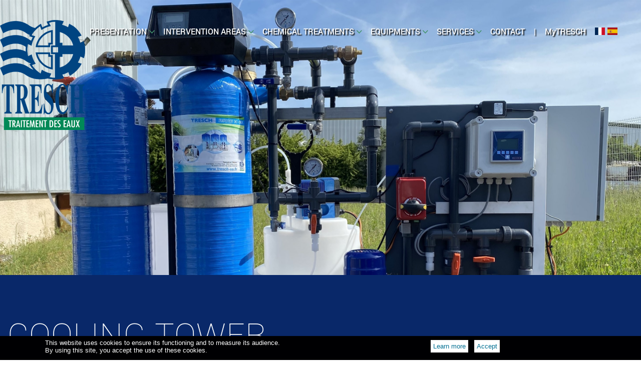

--- FILE ---
content_type: text/html; charset=utf-8
request_url: https://www.tresch-sa.com/Cooling-towers.aspx
body_size: 5804
content:
<!DOCTYPE html>
<html>
<head>
<!-- Google Tag Manager -->
<script>(function(w,d,s,l,i){w[l]=w[l]||[];w[l].push({'gtm.start':
new Date().getTime(),event:'gtm.js'});var f=d.getElementsByTagName(s)[0],
j=d.createElement(s),dl=l!='dataLayer'?'&l='+l:'';j.async=true;j.src=
'https://www.googletagmanager.com/gtm.js?id='+i+dl;f.parentNode.insertBefore(j,f);
})(window,document,'script','dataLayer','GTM-WWSLTXK');</script>
<!-- End Google Tag Manager -->
<meta charset="UTF-8"><meta name="viewport" content="width=device-width" />
<script src="https://cdn.jsdelivr.net/npm/swiffy-slider@1.6.0/dist/js/swiffy-slider.min.js" crossorigin="anonymous" defer></script>
<link href="https://cdn.jsdelivr.net/npm/swiffy-slider@1.6.0/dist/css/swiffy-slider.min.css" rel="stylesheet" crossorigin="anonymous">
<title>Cooling towers</title>
<meta name="keywords" content="" />
<meta name="description" content="Water treatment solutions for cooling towers and evaporative condensers: filtration, softening, demineralisation, reverse osmosis, etc." />
<link rel="canonical" href="https://www.tresch-sa.com/Cooling-towers.aspx" />
<link rel="stylesheet" type="text/css" media="screen" href="/_css/stylesitev7.css">
		<link rel="icon" type="image/png" sizes="32x32" href="/favicon-32x32.png">
		<link rel="icon" type="image/png" sizes="16x16" href="/favicon-16x16.png">
		<link href="/favicon.ico" type="image/x-icon" rel="icon" />
		<link href="/favicon.ico" type="image/x-icon" rel="shortcut icon" />
<link type="text/css" href="/library/jquery-ui-1.12.1.css" rel="stylesheet" />
<link rel="stylesheet" media="all" href="/library/lightbox2.css" />
</head>
<body >
<!-- Google Tag Manager (noscript) -->
<noscript><iframe src="https://www.googletagmanager.com/ns.html?id=GTM-WWSLTXK"
height="0" width="0" style="display:none;visibility:hidden"></iframe></noscript>
<!-- End Google Tag Manager (noscript) -->
<div id="demanderappel" onclick="ouvrerappel();"><img data-src="/picts/css/picto-rappel2b.png" src="/picts/css/picto-rappel2b.png" alt=""/>
</div>
<div id="blocrappel" class="popups"><iframe src="/mti-popuprappel.aspx"></iframe></div>
<div id="voile" onclick="fermepopups();"></div>
<input type="hidden" id="actionvoile" value="0">
<div id="rgpd"><input type="button" name="idclosergpd" id="idclosergpd" style="display:none;" value="Button" onClick="$('#rgpd').hide();"></a><div id="innerrgpd"><iframe src="mti-rgpd.html" frameborder="0" style="border:0"></iframe></div></div><header>
<div class="rowH">
<div class="containerA">
<div class="c0">
</div>
<div class="c1">
<a id="lienlogo" class="lienlogo" href="/"><img id="logo" class="logo" src="/picts/css/logo-tresch-blanc.png" srcset="/picts/css/logo-tresch-blanc.png" alt="societe" /></a>
<img id="logo2" class="logo2" src="/picts/css/LOGO-AQUAPHERE-COULEUR.png" srcset="/picts/css/LOGO-AQUAPHERE-COULEUR.png" alt=""></div>
<div class="c2">
<div class="menu-container">
<nav class="menu">
<ul>
<li  class="first" ><span><a href="/">PRESENTATION</a></span>
                    <ul>
                    <li class="col coltype0 col1" >
                    <ul>
                        <li ><a href="/Industrial-water-treatment.aspx">Our business</a>
                        </li>
                        <li ><a href="/hse-approach.aspx">HSE approach</a>
                        </li>
                        <li ><a href="/export.aspx">Worldwide</a>
                        </li>
                    </ul>
                    </li>
                    </ul>
</li>
<li  class="n"><span><a href="/">INTERVENTION AREAS</a></span>
                    <ul>
                    <li class="col coltype0 col1" >
                    <ul>
                        <li ><a href="/Source-water-treatment.aspx">Resource water</a>
                        </li>
                        <li ><a href="/Utility-water-treatment.aspx">Utility water</a>
                        </li>
                        <li ><a href="/process-water.aspx">Process water</a>
                        </li>
                    </ul>
                    </li>
                    </ul>
</li>
<li  class="actif" ><span><a href="/">CHEMICAL TREATMENTS</a></span>
                    <ul>
                    <li class="col coltype0 col1" >
                    <ul>
                        <li ><a href="/boiler-water-treatment.aspx">Steam boilers</a>
                        </li>
                        <li ><a href="/Cooling-towers.aspx">Cooling towers</a>
                        </li>
                        <li ><a href="/domestic-hot-water.aspx">Domestic hot water</a>
                        </li>
                        <li ><a href="/Osmosis-purified-water-production-unit.aspx">RO units</a>
                        </li>
                        <li ><a href="/heating-and-air-conditioning-circuit-water-treatment.aspx">Air conditioning, heating and cooling circuit</a>
                        </li>
                        <li ><a href="/Untreated-water-clarification.aspx">Clarifiation</a>
                        </li>
                    </ul>
                    </li>
                    </ul>
</li>
<li  class="n"><span><a href="/">EQUIPMENTS</a></span>
                    <ul>
                    <li class="col coltype0 col1" >
                    <ul>
                        <li ><a href="/Membrane-technology.aspx">Membrane technology</a>
                        </li>
                        <li ><a href="/Ion-exchanges.aspx">Ion exchanges</a>
                        </li>
                        <li ><a href="/electrodeionisation.aspx">Electrodeionisation</a>
                        </li>
                        <li ><a href="/Filtration.aspx">Filtration</a>
                        </li>
                        <li ><a href="/dosing-group.aspx">Dosage units</a>
                        </li>
                        <li ><a href="/oxidation.aspx">Oxidation</a>
                        </li>
                        <li ><a href="/water-treatment-unit-in-containers.aspx">Water Treatment Unit in Containers</a>
                        </li>
                        <li ><a href="/Degassing.aspx">Degassing</a>
                        </li>
                        <li ><a href="/Clarification.aspx">Clarification</a>
                        </li>
                    </ul>
                    </li>
                    </ul>
</li>
<li  class="n"><span><a href="/">SERVICES</a></span>
                    <ul>
                    <li class="col coltype0 col1" >
                    <ul>
                        <li ><a href="/Water-treatment-installation-audit.aspx">Consulting, studies, diagnostics</a>
                        </li>
                        <li ><a href="/training.aspx">Training</a>
                        </li>
                        <li ><a href="/application-my-tresch.aspx">MyTRESCH</a>
                        </li>
                        <li ><a href="/after-sales.aspx">After sales department</a>
                        </li>
                    </ul>
                    </li>
                    </ul>
</li>
<li class="last"><span><a href="/contact.aspx">CONTACT</a></span>
</li>
<li class="n separator"><span>|</span></li>
<li class="n"><span><a href="/application-my-tresch.aspx" >MyTRESCH</a></span></li>
<li class="n langage"><span>
<a href="https://www.tresch-sa.fr"><img src="/picts/css/fr.svg" alt="langue français"></a>
<a href="https://www.tresch-sa.es"><img src="/picts/css/es.svg" alt="langue espagnol"></a>
</span></li>
</ul>

</nav>
<div class="clear">&nbsp;</div>
</div>
</div>
<div class="clear">&nbsp;</div>
</div>
</div>
<div class="clear">&nbsp;</div>
</header>
<div id="ZC" >
<section id="content" >
<div class="row rowh1 rowh1fond"  style="background-image:url('/lib/picts/PagesB0/IMG_2678V3.JPG')">
<div class="containerA">
<div id="divcaptionh1" class="captionh1">
<div id="divincaptionh1" class="captioninh1">

</div>
</div>
</div>
<div class="cl2">&nbsp;</div></div>
<div class="row rowC15 rown row rowGP rowrpadt75 rowrpadb50 rowfond1">
<div class="containerA containerC15 containern">
<div id="c1202"  class="pres"><div class="wrapper wpres15 wpres15n">
<div class="pres15 pres15n  GP rpadt75 rpadb50 fond1">
<div class="pres15abs"></div>
<div class="col col1">
<div class="intcol intcol1">
<h1 class="tc2 rh3-1202 tyc15">COOLING TOWER</h1>
<div class="txt">
<p><img class="GreenDots" src="/picts/css/Points-vert.png" alt="points verts" /></p>
</div>
</div>
</div>
<div class="col col2">
<div class="intcol intcol2">
<div class="rh3-1202">&nbsp;</div><div class="txt">
<p>Cooling circuits using air-cooled cooling towers are subject to a number of problems : scaling, corrosion, biofilm and the development of micro-organisms such as Legionella pneumophila bacteria. Treatment of the make-up water by softening, partial or total demineralisation, acidification or chemical conditioning can solve these problems.&nbsp;<br /><br /><br /><br />&quot;Decree of 14 December 2013, which applies as of right to cooling installations by dispersion of water in a flow of air subject to declaration or authorisation under heading 2921 of the ICPE nomenclature.&quot;<br /> &nbsp; &nbsp; &nbsp;</p>
</div>
</div>
</div>
</div>
</div>
<div class="clear"></div></div>
</div>
<div class="cl2">&nbsp;</div></div>
<div class="row rowC15 rowIT row rowrmargt-70">
<div class="containerA containerC15 containerIT">
<div id="c1203"  class="pres"><div class="wrapper wpres15 wpres15IT">
<div class="pres15 pres15IT  rmargt-70">
<div class="pres15abs"></div>
<div class="col col1">
<div class="intcol intcol1">
<figure class="box-img">
<picture>
<source srcset="/lib/picts/pages2/TAR 2.webp" type="image/webp" />
<source srcset="/lib/picts/pages2/TAR 2.jpg" type="image/jpeg"/>
<img data-src="/lib/picts/pages2/TAR 2.jpg" src="/lib/picts/pages2/TAR 2.jpg" alt=""title="" />
</picture>
</figure>
<div class="txt">
</div>
</div>
</div>
<div class="col col2">
<div class="intcol intcol2">
<p class="tc2 rh3-1203 tyc15">TRESCH Traitement des Eaux</p>
<div class="txt">
<p>implements complete cooling tower water treatment solutions</p><p><img class="GreenDots" src="/picts/css/Points-vert.png" alt="points verts" /></p>
</div>
</div>
</div>
</div>
</div>
<div class="clear"></div></div>
</div>
<div class="cl2">&nbsp;</div></div>
<div class="row rowC15 rowlists  preslast row rowrpadt50 rowrpadb50">
<div class="containerA containerC15 containerlists  preslast">
<div id="c1204"  class="pres"><div class="wrapper wpres15 wpres15lists  preslast">
<div class="pres15 pres15lists  preslast rpadt50 rpadb50">
<div class="pres15abs"></div>
<div class="col col1">
<div class="intcol intcol1">
<div class="txt">
<p><ul>
    <li>Technical and administrative support<ul>
        <li>Assessment of installed cooling equipment, analysis of feed water</li>
        <li>Methodical risk analysis</li>
<li>Production balance, associated water consumption, ecotoxicity of treatments</li>
<li>Optimising operations, ensuring compliance</li>
    <li>Optimising purges: saving water and products</li>
    </ul>
    </li>
</ul>
<ul>
    <li>Supply of the most suitable equipment &nbsp;<ul>
        <li>Filtration, softening, demineralisation, reverse osmosis, dosing units…</li>
    <li>Calculating return on investment (ROI)</li>
    </ul>
    </li>
</ul></p>
</div>
</div>
</div>
<div class="col col2">
<div class="intcol intcol2">
<div class="txt">
<ul>
    <li>Supply of packaging products &nbsp;<ul>
        <li>Urange of products with specific actions for the treatment of water in towers. Anti-corrosion, anti-scale, dispersant : MBT25, AT8440, AT8441</li>
<li>Algicides, bactericides, fungicides: ALG50, ALG200, ALG600, ALG800 (Legionella preventive)</li>
<li>Biodispersant : BD5260</li>
        
    </ul>
    </li>
</ul>
<ul>
    <li>A complete solution<ul>
        <li>A complete solution</li>
        <li>Supply of the equipment and analysis products needed by the customer to monitor his treatment</li>
        <li>Setting up a monitoring and maintenance plan</li>
        <li>Chemical assistance contract carried out by our teams</li>
        <li>Regulatory "legionella" bacteriological analyses</li>
<li>Mechanical cleaning and disinfection of towers</li>
    </ul>
    <p>&nbsp;</p>
    </li>
</ul>
</div>
</div>
</div>
</div>
</div>
<div class="clear"></div></div>
</div>
<div class="cl2">&nbsp;</div></div>
<div class="presentation_clear_last">
</div>
</section>
</div>
<div class="row rowNAV">
<div class="containerA">
</div>
</div>
<footer>
<div class="rowF0">
<div class="containerA">
<p><span id="projet">A water treatment project ? </span><a href="tel:+33437602525"><span id="tel1"> Contact us on </span><span id="tel2">+33 4 37 60 25 25</span></a></p>
</div>
</div>
<div class="rowF1">
<div class="containerA">
<div class="fdsep fdseppied"></div>
<div class="footlower">
<div class="footc footc1">
<p>TRESCH<br />
TRAITEMENT DES EAUX</p>
<p class="coord">ZI de Chassieu<br />
3, rue Blaise Pascal<br />
69680 CHASSIEU<br />
<br />
<img class="lazyload" loading="lazy" data-src="/picts/css/LOGO-AQUAPHERE-BLANC.png" alt="logo Aquaphere" />
</p>
</div>
<div class="footc footc2">
<a href="/mentions-legales.aspx">Legal information</a>
<a href="/contact.aspx">Contact us</a>
<a href="https://fr.linkedin.com/company/tresch" target="_blank" rel="external nofollow">
<img class="lazyload" loading="lazy" data-src="/imgs/LINKEDIN-W2.png" alt="logo_LinkedIn" />
</a>
</div>
<div class="footc footc3">
<img class="lazyload" loading="lazy" data-src="/picts/css/Fabrique-en-France-w.jpg" alt="fabrique_en_France" />
<img class="lazyload" loading="lazy" data-src="/picts/css/logo-MASE-RA-w.jpg" alt="logo_MASE" />
</div>
<div class="footc footc4">
<a href="https://www.auvergnerhonealpes.fr/" target="_blank" rel="external nofollow">
<img class="lazyload" loading="lazy" data-src="/picts/css/Logo-region.png" alt="logo_region_AURA" />
</a>
<p>The Rhône-Alpes region is a partner <br />
Tresch as part of its international <br />
its international development</p>
</div>
</div><div class="clear"></div>
</div>
</div>
<div class="clear"></div>
</footer>

<script src="/library/jquery-3.7.1.min.js"></script>
<script src="/library/megamenu/megamenuv2.js"></script>
<script src="/library/jquery.carouFredSel-6.2.1.js"></script>
<script src="/library/jquery.pngFix.js"></script>	
<script src="/library/jquery-ui-1.12.1.min.js"></script>
<script src="/library/lightbox.js"></script>
<script src="/library/jquery.matchHeight-min.js"></script>
<script src="/library/compteur.js"></script>
<script type="text/javascript" src="/library/slick.min.js"></script>
<script type="text/javascript" src="/config/includes/common/bibjs/lang_fr.js"></script>
<script type="text/javascript" src="/config/includes/common/bibjs/std_lib.js"></script>
<script type="text/javascript" src="/config/includes/common/bibjs/checkdata_lib.js"></script>
 <script type="text/javascript" src="js/jquery.easing.1.3.js"></script>
 <script type="text/javascript" src="/site.js"></script>
<script>
  if ('loading' in HTMLImageElement.prototype) {
      const images = document.querySelectorAll("img.lazyload");
      images.forEach(img => {
          img.src = img.dataset.src;
      });
  } else {
      // Dynamically import the LazySizes library
    let script = document.createElement("script");
    script.async = true;
    script.src = "https://cdnjs.cloudflare.com/ajax/libs/lazysizes/4.1.8/lazysizes.min.js";
    document.body.appendChild(script);
  }
</script>			
<script type="text/javascript">
// evt sur scroll
let positionElementInPage
$(window).scroll(
	function() {
		if ($(window).width() > 768) {
			positionElementInPage = $('header > .rowH ').offset().top
			if (positionElementInPage > 10) {
				$('header > .rowH').addClass("fixnav")
				$('header').addClass("fixnav")
				$('#logo').attr('src','/picts/css/logo-tresch-bleu.png').attr('srcset','/picts/css/logo-tresch-bleu.png')
			} else {
				$('header > .rowH').removeClass("fixnav")
				$('header').removeClass("fixnav")
				$('#logo').attr('src','/picts/css/logo-tresch-blanc.png').attr('srcset','/picts/css/logo-tresch-blanc.png')
			}
		}
	}
)
// evt sur load
$(document).ready(
	function() {
		if ($(window).width() > 768) {
			positionElementInPage = $('header > .rowH ').offset().top
			if (positionElementInPage > 10) {
				$('header > .rowH').addClass("fixnav")
				$('header').addClass("fixnav")
				$('#logo').attr('src','/picts/css/logo-tresch-bleu.png').attr('srcset','/picts/css/logo-tresch-bleu.png')
			}
		} else {
			$('#logo').attr('src','/picts/css/logo-tresch-bleu.png').attr('srcset','/picts/css/logo-tresch-bleu.png')
		}
	}
)
// evt sur resize
$(window).resize(
	function() {
		if ($(window).width() <= 768) {
			$('#logo').attr('src','/picts/css/logo-tresch-bleu.png').attr('srcset','/picts/css/logo-tresch-bleu.png')
		}
		if ($(window).width() > 768) {
			$('#logo').attr('src','/picts/css/logo-tresch-blanc.png').attr('srcset','/picts/css/logo-tresch-blanc.png')
		}
	}
)
</script>
<script type="text/javascript">
$(document).ready(function(){	
$(".lls").html('Lire la suite');
$('.rh3-1202').matchHeight();
$('.rh3-1203').matchHeight();
$('.rh3-1204').matchHeight();
});
function ouvrerappel(){
$('#blocrappel').css('margin-right','-500px');
$('#blocrappel').show();
$('#voile').show();
$('#blocrappel').animate({"margin-right":'+=500'});
}
</script>
</body>
</html>


--- FILE ---
content_type: text/html; charset=utf-8
request_url: https://www.tresch-sa.com/mti-popuprappel.aspx
body_size: 2484
content:
<!DOCTYPE html>
<html>
<head>
<meta charset="UTF-8"><meta name="viewport" content="width=device-width" />
<script src="https://cdn.jsdelivr.net/npm/swiffy-slider@1.6.0/dist/js/swiffy-slider.min.js" crossorigin="anonymous" defer></script>
<link href="https://cdn.jsdelivr.net/npm/swiffy-slider@1.6.0/dist/css/swiffy-slider.min.css" rel="stylesheet" crossorigin="anonymous">
<title></title>
<meta name="keywords" content="" />
<meta name="description" content="" />
<link rel="canonical" href="https://www.tresch-sa.com" />
<link rel="stylesheet" type="text/css" media="screen" href="/_css/stylesitev7.css">
		<link rel="icon" type="image/png" sizes="32x32" href="/favicon-32x32.png">
		<link rel="icon" type="image/png" sizes="16x16" href="/favicon-16x16.png">
		<link href="/favicon.ico" type="image/x-icon" rel="icon" />
		<link href="/favicon.ico" type="image/x-icon" rel="shortcut icon" />
<link type="text/css" href="/library/jquery-ui-1.12.1.css" rel="stylesheet" />
<link rel="stylesheet" media="all" href="/library/lightbox2.css" />
</head>
<body class="popupbody">
<div id="ztpopup">
<div class="popuppad popuprappel">
<h1 class="connect">Contactez-nous !</h1>
<div class="c1">
<form action="/contacts_ok.aspx" method="post" id="FormMTI" name="FormMTI" target="_top">
<input type="hidden" name="codeform" value="FORMRAPPEL">
<div id="FormStd2">
<div class="wrapper formulaire"><div id="formcontact">
  
<div id="c1">
  <div id="qoblig896" class="qoblig" style="left:-100px;">Required</div>
<table border="0" cellspacing="0" cellpadding="5" >
	<tr>
		<td class="lab2">
Nom 
<span class="etoile" >*</span> :&nbsp;
<input type="text" id="MTJ010_RX_Nom" name="MTJ010_RX_Nom"  placeholder="Nom">

<div style="clear:both;height:5px;font-size:2px;">&nbsp;</div>
	</td>
	</tr>
</table>
<table border="0" cellspacing="0" cellpadding="5" >
	<tr>
		<td class="lab2">
Prénom :
<input type="text" id="MTJ012_OX_Prenom" name="MTJ012_OX_Prenom"  placeholder="Prénom">

<div style="clear:both;height:5px;font-size:2px;">&nbsp;</div>
	</td>
	</tr>
</table>
<table border="0" cellspacing="0" cellpadding="5" >
	<tr>
		<td class="lab2">
Société :
<input type="text" id="MTJ015_OX_Societe" name="MTJ015_OX_Societe"  placeholder="Société">

<div style="clear:both;height:5px;font-size:2px;">&nbsp;</div>
	</td>
	</tr>
</table>
<div id="qoblig899" class="qoblig" style="left:-100px;">Required</div>
<table border="0" cellspacing="0" cellpadding="5" >
	<tr>
		<td class="lab2">
E-mail
<span class="etoile" >*</span> :&nbsp;
<input type="text" id="MTJ019_RX_Mail" name="MTJ019_RX_Mail"  placeholder="E-mail">

<div style="clear:both;height:5px;font-size:2px;">&nbsp;</div>
	</td>
	</tr>
</table>
<div id="qoblig900" class="qoblig" style="left:-100px;">Required</div>
<table border="0" cellspacing="0" cellpadding="5" >
	<tr>
		<td class="lab2">
Téléphone 
<span class="etoile" >*</span> :&nbsp;
<input type="text" id="MTJ020_RX_Tel" name="MTJ020_RX_Tel"  placeholder="Téléphone">

<div style="clear:both;height:5px;font-size:2px;">&nbsp;</div>
	</td>
	</tr>
</table>
<table border="0" cellspacing="0" cellpadding="5" >
	<tr>
		<td class="lab2">
Commentaire
<textarea id="MTJ080_OX_commentaire" name="MTJ080_OX_commentaire" ></textarea>

<div style="clear:both;height:5px;font-size:2px;">&nbsp;</div>
	</td>
	</tr>
</table>

  </div> 
</div>
<br />
<table width="100%" style="background: none;" border="0" cellspacing="0" cellpadding="0">
<tbody><tr>
<td width="1"></td>
<td valign="top">

<div class="FormSubmit">
<a class="formbutton" href="javascript:if(CheckDatasSpec()==true){document.FormMTI.submit();}">J'ENVOIE LA DEMANDE</a>
</div>
<br />
<p class="textenoir">Les champs avec un * sont obligatoires.</p>
</td>
</tr>
</tbody></table>
</div>
</div>
</form>
</div >
</div >
<div class="cl2" style="height:10px;">&nbsp;</div>
</div>
<script src="/library/jquery-3.7.1.min.js"></script>
<script src="/library/megamenu/megamenuv2.js"></script>
<script src="/library/jquery.carouFredSel-6.2.1.js"></script>
<script src="/library/jquery.pngFix.js"></script>	
<script src="/library/jquery-ui-1.12.1.min.js"></script>
<script src="/library/lightbox.js"></script>
<script src="/library/jquery.matchHeight-min.js"></script>
<script src="/library/compteur.js"></script>
<script type="text/javascript" src="/library/slick.min.js"></script>
<script type="text/javascript" src="/config/includes/common/bibjs/lang_fr.js"></script>
<script type="text/javascript" src="/config/includes/common/bibjs/std_lib.js"></script>
<script type="text/javascript" src="/config/includes/common/bibjs/checkdata_lib.js"></script>
 <script type="text/javascript" src="js/jquery.easing.1.3.js"></script>
 <script type="text/javascript" src="/site.js"></script>
<script>
  if ('loading' in HTMLImageElement.prototype) {
      const images = document.querySelectorAll("img.lazyload");
      images.forEach(img => {
          img.src = img.dataset.src;
      });
  } else {
      // Dynamically import the LazySizes library
    let script = document.createElement("script");
    script.async = true;
    script.src = "https://cdnjs.cloudflare.com/ajax/libs/lazysizes/4.1.8/lazysizes.min.js";
    document.body.appendChild(script);
  }
</script>			
<script type="text/javascript">
// evt sur scroll
let positionElementInPage
$(window).scroll(
	function() {
		if ($(window).width() > 768) {
			positionElementInPage = $('header > .rowH ').offset().top
			if (positionElementInPage > 10) {
				$('header > .rowH').addClass("fixnav")
				$('header').addClass("fixnav")
				$('#logo').attr('src','/picts/css/logo-tresch-bleu.png').attr('srcset','/picts/css/logo-tresch-bleu.png')
			} else {
				$('header > .rowH').removeClass("fixnav")
				$('header').removeClass("fixnav")
				$('#logo').attr('src','/picts/css/logo-tresch-blanc.png').attr('srcset','/picts/css/logo-tresch-blanc.png')
			}
		}
	}
)
// evt sur load
$(document).ready(
	function() {
		if ($(window).width() > 768) {
			positionElementInPage = $('header > .rowH ').offset().top
			if (positionElementInPage > 10) {
				$('header > .rowH').addClass("fixnav")
				$('header').addClass("fixnav")
				$('#logo').attr('src','/picts/css/logo-tresch-bleu.png').attr('srcset','/picts/css/logo-tresch-bleu.png')
			}
		} else {
			$('#logo').attr('src','/picts/css/logo-tresch-bleu.png').attr('srcset','/picts/css/logo-tresch-bleu.png')
		}
	}
)
// evt sur resize
$(window).resize(
	function() {
		if ($(window).width() <= 768) {
			$('#logo').attr('src','/picts/css/logo-tresch-bleu.png').attr('srcset','/picts/css/logo-tresch-bleu.png')
		}
		if ($(window).width() > 768) {
			$('#logo').attr('src','/picts/css/logo-tresch-blanc.png').attr('srcset','/picts/css/logo-tresch-blanc.png')
		}
	}
)
</script>
<script type="text/javascript">
$(document).ready(function(){	
$(".lls").html('Lire la suite');
});
	function CheckDatasSpec() {
		$(".FormSubmit").hide(0);theTest=true;
		if (theTest==true) {
theTest2=false;
if (document.getElementById('MTJ010_RX_Nom').value!="") {
theTest2=true;
}
$('#qoblig896').hide();
if (!theTest2){
$('#qoblig896').show();
theTest=theTest2;
}
theTest2=false;
if (document.getElementById('MTJ019_RX_Mail').value!="") {
theTest2=true;
}
$('#qoblig899').hide();
if (!theTest2){
$('#qoblig899').show();
theTest=theTest2;
}
theTest2=false;
if (document.getElementById('MTJ020_RX_Tel').value!="") {
theTest2=true;
}
$('#qoblig900').hide();
if (!theTest2){
$('#qoblig900').show();
theTest=theTest2;
}
		}
		if (theTest==false) {
     $(".FormSubmit").show(0);alert('Mandatory fields have not been completed. \nSee the \'required\' mentions in the form.');
		}
	  return theTest;
	}
function ouvrerappel(){
$('#blocrappel').css('margin-right','-500px');
$('#blocrappel').show();
$('#voile').show();
$('#blocrappel').animate({"margin-right":'+=500'});
}
</script>
</body>
</html>


--- FILE ---
content_type: text/html
request_url: https://www.tresch-sa.com/mti-rgpd.html
body_size: 452
content:
<html>
	<head>
		<META NAME="ROBOTS" CONTENT="NOINDEX, NOFOLLOW">
		<style>
			

.col1{float:left;width:70%;font:13px Arial, Helvetica, sans-serif;color:#ffffff;text-align:left;}
.col2{float:left;width:30%;margin-top:5px;}

@media only screen and (max-width: 767px) {
	.col1{float:none;width:100%;}
	.col2{float:none;width:100%;}
}

		</style>
	</head>
	<body style="padding:0px;margin:0px">
		<div class="col1">
This website uses cookies to ensure its functioning and to measure its audience.<br>By using this site, you accept the use of these cookies.

	</div>
	<div class="col2">
			<a href="mentions-legales.aspx#argpd" style="text-decoration:none;color:#006f92;padding:5px;font:13px MontserratRegular,Arial, Helvetica, sans-serif;background:#ffffff;" target="_top">Learn more</a>
&nbsp;&nbsp;<a href="javascript:window.parent.document.getElementById('idclosergpd').click();window.location.href ='/mti-rgpd-accept.aspx'" style="text-decoration:none;color:#006f92;padding:5px;font:13px MontserratRegular,Arial, Helvetica, sans-serif;background:#ffffff;" >Accept</a>
		</div>
	</body>
</html>

--- FILE ---
content_type: text/css
request_url: https://www.tresch-sa.com/_css/stylesitev7.css
body_size: 21822
content:
@font-face {
	font-family: "Ionicons";
	src: url("/font/ionicons.eot?v=2.0.0");
	src: url("/font/ionicons.eot?v=2.0.0#iefix") format("embedded-opentype"),
			 url("/font/ionicons.ttf?v=2.0.0") format("truetype"),
			 url("/font/ionicons.woff?v=2.0.0") format("woff"),
			 url("/font/ionicons.svg?v=2.0.0#Ionicons") format("svg");
	font-weight: normal;
	font-style: normal;
}

@font-face {
	font-family: 'ralewayregular';
	src: url('/font/raleway-regular-webfont.woff2') format('woff2'),
			 url('/font/raleway-regular-webfont.woff') format('woff');
	font-weight: normal;
	font-style: normal;
}

@font-face {
	font-family: 'robotoregular';
	src: url('/font/Roboto-Regular-webfont.woff2') format('woff2'),
			 url('/font/Roboto-Regular-webfont.woff') format('woff');
	font-weight: normal;
	font-style: normal;
}

@font-face {
	font-family: 'robotobold';
	src: url('/font/Roboto-Bold-webfont.woff2') format('woff2'),
			 url('/font/Roboto-Bold-webfont.woff') format('woff');
	font-weight: normal;
	font-style: normal;
}

@font-face {
	font-family: 'robotothin';
	src: url('/font/Roboto-Thin-webfont.woff2') format('woff2'),
			 url('/font/Roboto-Thin-webfont.woff') format('woff');
	font-weight: normal;
	font-style: normal;
}

@font-face {
	font-family: 'robotolight';
	src: url('/font/Roboto-Light-webfont.woff2') format('woff2'),
			 url('/font/Roboto-Light-webfont.woff') format('woff');
	font-weight: normal;
	font-style: normal;
}

@font-face {
	font-family: 'robotomedium';
	src: url('/font/Roboto-Medium-webfont.woff2') format('woff2'),
			 url('/font/Roboto-Medium-webfont.woff') format('woff');
	font-weight: normal;
	font-style: normal;
}


a,abbr,acronym,address,applet,article,aside,audio,b,blockquote,big,body,center,canvas,caption,cite,code,command,datalist,dd,del,details,dfn,dl,div,dt,em,embed,fieldset,figcaption,figure,font,footer,form,h1,h2,h3,h2,h5,h6,header,hgroup,html,i,iframe,img,ins,kbd,keygen,label,legend,li,meter,nav,object,ol,output,p,pre,progress,q,s,samp,section,small,span,source,strike,strong,sub,sup,table,tbody,tfoot,thead,th,tr,tdvideo,tt,u,ul,var{background:transparent;border:0 none;margin:0;padding:0;border:0;outline:0;vertical-align:top}ul{list-style:none;}blockquote,q{quotes:none}table,table td{padding:0;border:none;border-collapse:collapse}img{vertical-align:top}embed{vertical-align:top}article,aside,audio,canvas,command,datalist,details,embed,figcaption,figure,footer,header,hgroup,keygen,meter,nav,output,progress,section,source,video{display:block}mark,rp,rt,ruby,summary,time{display:inline}

body {
	position:relative;
	background:#ffffff;
	font: 16px 'robotoregular', 'ralewayregular', Arial, sans-serif; line-height: 20px; font-weight: 300; color: #092869;
}

.caveat{font-family:Caveat}
.caveat strong, .caveat b{font-weight:700;}

.coul1{color:#1129ee;}
.txtcoul1 .txt, .txtcoul1 .txt p{color:#1129ee;}

body.PDF {background:none;}

b {font-weight:700;}
strong {font-weight:700;}

html, body {height:auto;} /* 100% */


ul li{background:url('/picts/css/puce.png') no-repeat 0px 6px; list-style:none; line-height:20px; padding:0 0 5px 15px;}
li.special{	border:none;	float:right;}

h1, h2, h3, h4, h5, h6 {position:relative; margin:0; padding-bottom:10px; font-family: 'robotothin', 'ralewayregular', Arial, serif; letter-spacing:1px;}
h1 {font-size:40px;	line-height:45px;	font-weight: 700; text-align:left;}
h2 {font-size:30px;	line-height:30px;	font-weight: 700;}
h3 {padding:10px 0px 20px 0px; font-size:20px;	line-height:20px;	font-weight:normal; text-align:left; letter-spacing:0px;font-family: 'robotolight', 'ralewayregular', Arial, sans-serif;}


h4 {font-size:16px;	line-height:26px; font-weight:normal; padding-bottom:0px;}
h5 {font-size:14px;	line-height:26px;	padding-bottom:0px;}
h6 {font-size:14px;	line-height:26px;	font-weight:600;}


a, a:visited {cursor:pointer; border-bottom: 0px solid #a1a1a1; outline:none; font-family: 'robotolight', 'ralewayregular', Arial, sans-serif; font-style:normal; text-decoration:none; color: #092869;}
a:focus {outline:none;}
a:hover {text-decoration:none; color:#092869;}

table td {padding:5px;border-style:solid;border-width:1px;border-color:#c0c0c0;}

p {font: 16px 'robotoregular', 'ralewayregular', Arial, sans-serif;line-height: 20px;color: #092869;}
.roboto{font: 15px 'robotoregular', 'ralewayregular', Arial, sans-serif;line-height: 20px;}

.roboto b {font-weight:500;}
.roboto strong {font-weight:500;}

/* pour style editeur*/
.specifcli1, a.specifcli1:visited{color:#1129ee;letter-spacing:1px;font-weight:bold;}
a.specifcli1:hover{color:#5a5a5c;letter-spacing:1px;font-weight:bold;text-decoration:underline; text-decoration-color:#5a5a5c;}
.specifcli2{color:#5a5a5c;font-weight:Normal;font-size : 12px;line-height : 8px;}
.specifclih4{font-family: 'robotoregular', 'ralewayregular', Arial, serif;color:#000002;	padding-bottom:10px;	position:relative;	margin:0;letter-spacing:1px;font-size:16px;	line-height: 26px;padding-bottom:0px;	font-weight:normal;}

.quemobile{display:none;}
.rowquemobile{display:none;}

.cl2{	clear:both;	height:0px;}
.coinsarrondis img{border-radius:10px}

h1.tc1, h2.tc1, h3.tc1,  h4.tc1, h5.tc1, p.tc1 {position:relative; margin:0; padding-bottom:10px; font-size:34px;	line-height:50px;	font-family:'robotoregular', 'ralewayregular', Arial, serif; font-weight:700; }
h1.tc2, h2.tc2, h3.tc2,  h4.tc2, h5.tc2, p.tc2 {position:relative; margin:0; padding-bottom:10px;	font-size:20px; line-height:30px;	font-family:'robotoregular', 'ralewayregular', Arial, serif; font-weight:100; text-align: center;}

h1.tc2vb, h2.tc2vb, h3.tc2vb,  h4.tc2vb, h5.tc2vb, p.tc2vb {font-size:20px;line-height:25px;text-align:center;}

h1.tc1vb, h2.tc1vb, h3.tc1vb, h4.tc1vb{position:relative; margin:0; padding:10px 0px 10px 0px; font-size:20px;	line-height:20px;	font-weight:700; text-align:left;}
h1.tc1vc, h2.tc1vc, h3.tc1vc, h4.tc1vc{position:relative;	margin:0; padding:0px 0px 10px 0px;	font-size:30px;	line-height:30px;	font-weight:700; text-align:left;}

.BT001, .BT001:visited{display: inline-block;-webkit-transition: .3s ease-out;-o-transition: .3s ease-out;transition: .3s ease-out;max-width: 100%;padding: 15px 15px 15px 15px;border-radius: 5px;border-width: 0;border-style: solid;background-color: #ffffff;overflow: hidden;vertical-align: top;white-space: nowrap;-o-text-overflow: ellipsis;text-overflow: ellipsis;font-size: 25px;line-height: 20px;font-family:'robotoregular', 'ralewayregular', Arial, serif;font-weight: 700;text-align: center;letter-spacing: 0.01em;color: #092869;cursor: pointer;}
.BT001:hover{/*background-color: #485bcb;*/background-color:#ffffff;}

.BT002, .BT002:visited{display: inline-block;-webkit-transition: .3s ease-out;-o-transition: .3s ease-out;transition: .3s ease-out;max-width: 100%;padding: 8px 15px 8px 15px;border-radius: 10px;border-width: 0;border-style: solid;background-color: #092869;overflow: hidden;vertical-align: top;white-space: nowrap;-o-text-overflow: ellipsis;text-overflow: ellipsis;font-size: 14px;line-height: 2;font-family:'robotoregular', 'ralewayregular', Arial, serif;font-weight: 500;text-align: center;letter-spacing: 0.01em;color: #ffffff;cursor: pointer;}
.BT002:hover{background-color: #0f976a;color: #ffffff}

.BT003, .BT003:visited, a.BT003, a.BT003:visited{display: inline-block;-webkit-transition: .3s ease-out;-o-transition: .3s ease-out;transition: .3s ease-out;max-width: 100%;padding: 10px 12px 10px 12px;border-radius: 30px;border:1px solid #156f97;background-color: #ffffff;overflow: hidden;vertical-align: top;white-space: nowrap;-o-text-overflow: ellipsis;text-overflow: ellipsis;font-size: 14px;font-family:'robotoregular', 'ralewayregular', Arial, serif;line-height: 2;font-weight: 500;text-align: center;letter-spacing: 0.01em;color: #ff8828;cursor: pointer;}
.BT003:hover, a.BT003:hover{background-color: #000000;color: #ffffff}

.btrubactu, .btrubactu:visited, a.btrubactu, a.btrubactu:visited{display: inline-block;-webkit-transition: .3s ease-out;-o-transition: .3s ease-out;transition: .3s ease-out;max-width: 100%;margin-left:10px;padding: 5px 6px 5px 6px;border-radius: 10px;border:1px solid #afafaf;background-color: #ffffff;overflow: hidden;vertical-align: top;white-space: nowrap;-o-text-overflow: ellipsis;text-overflow: ellipsis;font-size: 14px;line-height: 2;font-family:'robotoregular', 'ralewayregular', Arial, serif;font-weight: 500;text-align: center;letter-spacing: 0.01em;color: #afafaf;cursor: pointer;}
.btrubactu:hover, a.btrubactu:hover{background-color: #000000;color: #ffffff}


#fee{position:absolute;top:100px;right:50px;width:400px;z-index:2}

.containerA {position:relative; background:none;	padding:0px 0px 0px 0px; margin-left:auto; margin-right:auto; width: 1250px; }
.colA{position:relative; background:none;	padding:0px 0px 0px 0px; float:left; width: 695px; background:none;}
.colB{position:relative; background:none;	padding:0px 0px 0px 25px; float:left; width: 380px; background:none;}

.clear {clear:both;	line-height:0;	font-size:0;	overflow:hidden;	height:0;	width:100%;	margin:0;	padding:0;	display:block; display:none;}

.row1actu > .containerA {width: 1100px;padding:0px 25px 0px 25px;box-shadow: 2px 5px 13px -1px rgba(166,166,166,1);margin-top:20px;margin-bottom:20px;}
.row1actu > .containerA .croixactu{content:'';position:absolute;display:block;background:url('/picts/css/croixjaune.png') no-repeat;width:35px;height:35px;right:10px;top:10px;z-index: 10;}
.row1actu > .containerA h1.tc1, .row1actu > .containerA h2.tc1, .row1actu > .containerA h3.tc1,.row1actu > .containerA  h4.tc1, .row1actu > .containerA h5.tc1,.row1actu > .containerA  p.tc1 {font-size:30px;line-height:1.2em}

.surlignactu1 .pres15abs::before{content:'';background-color:rgba(253, 203, 0, 0.67);width:60px; height:150px;display:block;position:absolute;top:-60px; left:0px;}
.surlignactu1 .tc1{padding-left:10px;}

#rgpd{position:fixed;bottom:0;padding:0px;z-index:9999;width:100%;background:#000002;}
#innerrgpd{position:relative;background:none;margin-left: auto;margin-right: auto;width: 1100px;margin-bottom:1px;margin-top:1px;border:0px solid black;padding:5px;text-align:center;}
#innerrgpd iframe{width: 100%;height:36px;}

#demanderappel0{cursor: pointer;transform: rotate(-90deg);background:#009de0;position:fixed;right:-50px;top:200px;z-index:9999;color:white;padding:20px;}
#demanderappel{display:none;cursor: pointer;background:none;position:fixed;right:-50px;top:200px;z-index:9999;color:white;padding:20px;}
#blocrappel{min-height:100%;background:white;margin-right:-500px;width:500px;position:fixed;right:0px;z-index:9999;}
#blocrappel iframe{width:500px;height:800px;}

#voile{width:100%;height:100%; position:fixed;background:#135885;opacity: 0.5;filter: alpha(opacity=50);z-index:299;display:none;}

body.popupbody{background:none;}

.fermerpopup{position:absolute;right:5px;top:5px;z-index:500;}

#ztpopup h1{border-bottom:0px solid #83c1e8;color:#000000;}
#ztpopup h1.connect{padding: 0px 0px 0px 0px;}
#ztpopup .popuppad{padding:20px 100px 0px 100px;}

header{position: fixed;z-index:100;top:0;width:100%;transition:background 0.5s;} /*  transition-delay:1s;transition-property:background;transition-duration:0.5s;*/
header a {border:none;}

div.tooltip a{border:none;}

.rowHead1 {background:#50505c;color:#6f6e6e;height:36px;}
.rowHead1 .containerA {height:100%;}
.rowHead1 p, .rowHead1 a{color:#ffffff;}
.rowHead1 .col{float:left;padding:3px 0px 0px 0px;width: 50%;}

#pictotel{display:inline-block;background:url('/picts/css/tel.png') no-repeat;width:25px;height:18px;margin:5px 0px 0px 0px;float: left;}


.rowH {position:relative;z-index:100;width:100%;height:100px;border-bottom: 0px solid #f0f0f0;background:none;}
.rowH .containerA {width:1575px; padding:0; background:none;}


.rowH .cabs {position:absolute;top:20px;left:1000px}
.rowH .flags {position:absolute;top:130px;left:1030px}

.rowH .c0 {float:left;display:none;padding-top: 12px;}
.rowH .c1 {float:left;padding-top: 40px;background:none;transition:padding-top 1s;} /*  */
#logo {width:auto !important;} /* transition: src 10s, srcset 10s; */
.rowH .c2 {float:right;padding:0 0 0 5px;font-size:17px;border-top:0px solid #dfdfdf;border-bottom:0px solid #dfdfdf;text-align:center;}
.rowH .c3 {float:right;background:none;padding:5px 0 0 0;}

.rowH .recherche {background:url('/picts/css/fondsearch.png');width:211px;height:31px;}
.rowH .recherche .input {float:left;}
.rowH .recherche input {width:155px;height:31px;margin:0px;padding:0px 0px 0px 10px;border:none;background:none;font-size:12px;line-height:12px;}
.rowH .recherche .rec {float:left;width:40px;height:31px;background:none;}

header.fixnav {background:white;}
.rowH.fixnav .c1 {display: flex;align-items: center;padding-top:10px;}
.rowH.fixnav #logo {max-width:80px;}

.rowH #logo2 {display:none;max-width:150px;width:auto !important;margin-left:20px;}
.rowH.fixnav #logo2 {display:block;}

#menuresp {display:none;background-color: #29144c;min-height:300px;width:50%;position:absolute;top:0px;left:0px;color:#ffffff;}

#menuresp .haut {width:100%;}
#menuresp .haut .croix {float:left;}
#menuresp .haut .croix img {width:30px;padding:20px 0px 0px 20px}
#menuresp .haut .logo {float:left;}
#menuresp .haut .logo img {padding:8px 0px 0px 70px;}

#menuresp .intmenu {clear:both;margin:100px 50px 50px 50px;}
#menuresp .intmenu .detmenu {padding:3px 0px 3px 0px;}
#menuresp .intmenu a {color:white;font-family:'robotoregular', 'ralewayregular', Arial, serif;font-weight:700;}

#menuresp .intmenu .marg1 {margin-top:20px;}
#menuresp .intmenu .marg2 {margin-top:40px;}
#menuresp .intmenu .detmenucaveat a {color:black;font-family:'Caveat';font-weight:700;font-size:20px;}

#menuresp .BT001 {margin:0px 50px 50px 0px;}

.rowH2 {height:100px;}


.rowH2a {height:100px;padding:50px 0px 0px 0px;}
.rowH2a .c1{float:left;padding:0px 0px 0px 0px;}
.rowH2a .c2{float:left;padding:25px 0px 0px 25px;font-size:17px;}
.rowH2a .c2 h1.acc{font-size:17px;line-height:20px;font-weight:normal;color:#323232;}

.row {clear:both;display:block;width:100%;margin:0;padding:0;float:none;}


.rowh1fond {height: 550px;background-position: center !important;background-size: cover !important;}

.rowh1fond .containerA {width:1100px;height:100%;}

.rowh1fond .containerA h1 {padding-top:300px;font-size:65px;line-height:1.2;font-weight:normal;text-align:right;text-shadow: #000 2px 2px 2px;color:#ffffff;}

.rowhsavfond .containerA h1 {display:inline-block;width:100%;padding:10px;background-color: rgba(21, 111, 151, 0.65);vertical-align:middle;font-family:'robotoregular', 'ralewayregular', Arial, serif;font-weight:normal;text-align:center;color:#ffffff;}


#fil p {font-size:14px;font-weight:normal;color:#323232;}
#fil a {border-bottom:1px dotted #323232;font-size:14px;font-weight:normal;color:#323232;}



#anim{width:100%;text-shadow: 2px 2px 4px #000000;padding: 0px 0px 20px 0px;}
#anim a{text-decoration:none;border:none;}

#anim .msgcar{font-size:14px;position:absolute;display:block;left:30px;width:270px;padding:40px 5px 40px 5px;overflow:hidden;z-index:33;background:#ffffff;opacity: 0.8;color:#000000;}
#anim .msgcar p{font-size:14px; line-height:16px;color:#000000;}
#anim .msgcar334{height:254px;}
#anim .msgcar500{height:420px;}

.pagination a {background: url(/picts/css/pagediapo2.png) 0px 0px no-repeat transparent;width:19px;height:25px;display: block;}
.pagination a.selected {background-position: -19px 0px;cursor: default;	}
.pagination a span {display: none;}

.color1 {color:#17a344;}

.colorB {color:#000001;}
.colorR {color:#e91546;}
.colorO {color:#fc6f22;}
.colorV {color:#71b908;}


.recsep{height:20px;}
.recurl a{font-weight:normal;color:#006621;}
.rectitre a {color:#1a0dab;}
.recresume , .recresume p, .recresume span, .recresume div, .recresume div p {color:#545454;}

h1.intdecal3 { padding: 10px 10px 10px 0px;}


#gdiapo{ float:left;background:#000001;font-size:14px;color:#ffffff;height:315px;width:191px;border-radius: 0px 0px 20px 0px ; margin:0px 32px 0px 0px; padding:10px 10px 10px 10px;}
#gdiapo p {color:#ffffff;}
#foo2 > img {border-radius: 0px 0px 0px 0px ;}

#ZC{clear:both;}

.moteurredirect{margin:30px 0px 0px 0px;text-align:left}

.moteurredirect .formsel1{position: relative;margin: 10px 0 0 0;}
.moteurredirect .containersel1 {
	position: relative;
	background-color: #fff;
	border: #fff 1px solid;
	margin: 10px 0 1.5em 0;
	overflow: hidden;
	border-radius: 10px;
	/*
		Le select natif pourra
		depasser sans etre vu
	*/
}
.moteurredirect .containersel1 select {
	-webkit-appearance: none;
	-moz-appearance: none;
	appearance: none;
	width: 100%;
	/*
		On est sur de ne plus voir
		la fleche native
	*/
	height: auto;
	border: 0;
	margin: 0;
	padding: .75em;
	border-radius: 0px;
	overflow: hidden;
	text-overflow: ellipsis;
	color:#ff8828;
	/*
		On empeche le texte d'aller
		jusqu'au bout s'il est trop long
	*/
}
.moteurredirect .containersel1::after {
	/* Le pointeur du select */
	content: '';
	position: absolute;
	top: 50%;
	margin-top: -3px;
	right: .75em;
	display: block;
	width: 0; height: 0;
	border-color: transparent;
	border-top-color: #ff8828;
	border-width: 6px;
	border-style: solid;
	pointer-events: none;
}

.moteurredirect .sep1{height:40px;}

.moteurredirect .btvalid{text-align:center;}

.moteurredirect .labelsel1{color:#ffffff;font-size:20px; font-weight:700;}


.wrapper {width:100%;	position:relative;}

.extra-wrap {overflow:hidden;	display:block;}

.fdsep{display:none;background:#d0d0d0;height:2px;width:100%;}

.pressep1{background:#e3e2e7;height:1px;width:100%;margin:5px 0px 0px 0px}

footer {background:none;color:white;}
footer p {color:white;}

footer .rowF0 {background-color:#B5E61D;}
footer .rowF1 {background-color:#092869;}
footer .containerA {display:flex;flex-direction:column;}


footer .rowF0 p {margin: 30px 0; font-size: 32px; text-align: center; color: #092869;}
footer .rowF0 a {font-style: italic;}
footer .rowF0 a:hover {font-weight: bold;}


footer .footlower {display:flex;flex-direction:row;justify-content:space-between;align-items:center;margin:55px 0 105px;}

footer .footc {float:left;width:calc(25% - 20px);min-height:120px;margin:10px 0px 0px 0px;}
footer .footc b,footer .footc strong {font-weight:700;}

footer .footc1 p.coord {font-family: 'robotolight', 'ralewayregular', Arial, sans-serif;}
footer .footc1 img {max-width:200px;}

footer .footc2 {display:flex;flex-direction:column;justify-content:space-around;align-items:flex-start;}
footer .footc2 a {font-family: 'robotolight', 'ralewayregular', Arial, sans-serif;font-weight: normal;color:white;}
footer .footc2 a:hover {font-weight:bold;}
footer .footc2 a:last-child img {margin-left:35px;}

footer .footc3 {display:flex; flex-direction:column; align-items:flex-start;}
footer .footc3 img:first-child {margin-bottom: 40px;}

footer .footc4 img {margin-bottom:25px;}
footer .footc4 p {font: 11px 'robotolight', 'ralewayregular', Arial, sans-serif;text-align:left;}

footer .clear {display: none;}

/******************** contact-form ******************/
#ZC .containerpreslast{border-radius: 0px 0px 20px 0px;}
.preslast{border-radius: 0px 0px 0px 0px;}


.listeonglets {display: flex;	flex-wrap: wrap; width:100%; justify-content: center; }
.listeonglets label {order: 1;  display: block;	padding: 20px 10px 20px 10px;	margin-left: 5px;margin-right: 5px;	cursor: pointer;  background: #ffffff; color:black; font-size:20px; font-weight: bold;  transition: background ease 0.2s;}
.listeonglets .onglet {order: 99;   flex-grow: 1;	width: 100%;	display: none;  padding: 0;  background: #fff;border-top: 1px solid #e0e0e0;}
.listeonglets input[type="radio"] {	display: none;}
.listeonglets input[type="radio"]:checked + label {	position:relative;color:#081dcb;; border-bottom: 0px solid #000000; }
.listeonglets input[type="radio"]:checked + label + .onglet {	display: block;}
.listeonglets input[type="radio"] + label:before{content:'';border-right: 2px solid #000000;top: 21px;height: 20px;display: inline-block;position: absolute;margin-left: -14px;}
.listeonglets input[type="radio"] + label[for="tab-1"]:before{display:none ;}

.rowparal1{background-attachment: fixed !important;background-position: center 0px !important;background-size: cover !important;}
.rowcadrefdbleu .pres5 {background-color: rgba(0, 50, 102, 0.63);padding:20px 40px 20px 40px;margin-left:20%;margin-right:20%;width:calc(60% - 80px);}
.rowcadrefdbleu .pres5, .rowcadrefdbleu .pres5 p, .rowcadrefdbleu .pres5 span{color:#ffffff;line-height:1.5em;}
.pres{position:relative;}


.pres1 {display:flex; flex-direction:row; width: 1250px;	float: left;	padding: 10px 0px 10px 0px;}

.image1{float:left;padding: 0px 60px 0px 0px;}
.texte1{padding: 0px 0px 0px 0px;	}
.texte1 h2{text-align:left;}
.texte1 h3{text-align:left;}
.texte1 p{text-align:justify;}
.pres1 ul {display: flex; flex-direction: column;}
.pres1 ul li{}

.colA .pres1 {width: 695px;	float: left;	padding: 10px 0px 10px 0px;}
.colA .pres1 img{max-width:175px; border-radius: 0px 0px 0px 0px;}



.pres2 {display:flex; flex-direction:row-reverse; width: 1250px; float: left; padding: 10px 0px 10px 0px;}

.image2{float:right;padding: 0px 0px 0px 60px;}
.texte2{padding: 0px 0px 0px 0px;	}
.texte2 h2{text-align:left;}
.texte2 h3{text-align:left;}
.texte2 p{text-align:justify;}

.colA .pres2 {width: 695px;	float: left;	padding: 10px 0px 10px 0px;}
.colA .pres2 img{max-width:175px; border-radius: 0px 0px 0px 0px;}


/* pres2 - recrutement */
.pres2job .texte2 img.GreenDots {padding-bottom:15px;}
.pres2job h2 {font: 65px 'robotothin', 'ralewayregular', Arial, sans-serif;}
.pres2job h3 {font: 20px 'robotolight', 'ralewayregular', Arial, sans-serif;color: #0f976a;}
.pres2job ul {padding-top: 10px;}
.pres2job a {text-decoration:underline;}
.pres2job a:hover {font-weight:bold;}


.pres3 {display:flex; flex-direction:row; align-items:center; width: 1250px; float: left; padding: 10px 0px 10px 0px;}
.pres3 img{border-radius: 0px 0px 0px 0px;}
.image3{float:left;padding: 0px 60px 0px 0px;}
.texte3{padding: 0px 0px 0px 90px; }
.texte3 h2{text-align:left;}
.texte3 h3{text-align:left;}
.texte3 p{text-align:justify;}

.pres3actus3A {padding-top:0px;}
.pres3actus3A .image3{width:445px;margin-left:-25px;}
.pres3actus3A .image3 img{max-width:445px;}
.pres3actus3A .texte3{float:left;width:calc(100% - 575px);margin-top:25px;padding:50px;font-family: 'Caveat', Arial, serif;font-size: 22px;line-height: 1.2em;}
.pres3actus3A .texte3 p{font-family: 'Caveat', Arial, serif;font-size: 22px;line-height: 1.2em;}


.colA .pres3 {width: 695px; float: left; padding: 10px 0px 10px 0px;}
.colA .pres3 img{max-width:350px; border-radius: 0px 0px 0px 0px;}

.colB .pres3 {width: 390px; float: left; padding: 10px 0px 10px 0px;}
.colB .pres3 img{border-radius: 0px 0px 0px 0px;max-width:190px;}
.colB .image3{float:left;padding: 0px 20px 0px 0px; }
.colB .texte3{padding: 0px 0px 0px 0px; }
.colB .texte3 h2{text-align:left;}
.colB .texte3 h3{text-align:left;}
.colB .texte3 h4{color:#000002;font-weight:normal;font-size:18px;padding:40px 0px 20px 0px;}
.colB .texte3 h5{color:#000002;font-weight:normal;font-size:12px;background:#ededed;min-width:160px;float:left;padding:0px 0px 0px 10px;}
.colB .texte3 p{text-align:left;}
.colB .texte3 a.lien{background:#f5f5f5;padding:5px 10px 5px 10px;display:inline-block;color:#000000;font-weight:bold;font-style:normal;}

.colB .listeprod h2 {font-size:18px; line-height:26px; font-weight:normal; color:#787878;}
.colB .listeprod h3 {font-size:12px; line-height:15px; padding:5px 10px 5px 10px; margin:0px 0px 10px 0px;background:#ededed;display:inline-block;color:#000000; letter-spacing:0px;}
.colB .listeprod .texte3, .colB .listeprod .texte3 p{ line-height:18px;}



.pres4 {display:flex; flex-direction:row-reverse; align-items:center; width: 1250px; float: left; padding: 10px 0px 10px 0px;}
.pres4 img{border-radius: 0px 0px 0px 0px;}
.image4{float:right;padding: 0px 0px 0px 60px;}
.texte4{padding: 0px 90px 0px 0px;}
.texte4 h2{text-align:left;}
.texte4 h3{text-align:right;}
.texte4 p{text-align:justify;}

.colA .pres4 {width: 695px; float: left; padding: 10px 0px 10px 0px;}
.colA .pres4 img{max-width:350px; border-radius: 0px 0px 0px 0px;}

.texte4 .acc1titre h3{text-align:left;}
.pres4 .acc1titre{cursor:pointer;width:450px;margin:10px 0px 10px 0px;background:url('/picts/css/plus2.jpg') no-repeat #ffffff;background-position:top 2px right 0px;}
.pres4 .acc1titre.active{margin:10px 0px 0px 0px;background:url('/picts/css/moins2.jpg') no-repeat #ffffff;background-position:top 2px right 0px;border-bottom:0px solid #cc3091;}
.pres4 .acc1titre h3{font-weight:bold;color:#000000;font-size:15px;line-height:20px;padding:0px 0px 0px 30px;}
.pres4 .acc1txt{padding:0px 0px 0px 30px;}
.pres4 .acc1txt, .pres4 > .acc1txt p {color:#000000;font-size:14px;line-height:18px;}



.texte3 .acctitre h3{text-align:left;}
.pres3 .acctitre{cursor:pointer;margin:10px 0px 10px 0px;background:url('/picts/css/plus2.jpg') no-repeat #ffffff;background-position:top 2px right 0px;}
.pres3 .acctitre.active{margin:10px 0px 0px 0px;background:url('/picts/css/moins2.jpg') no-repeat #ffffff;background-position:top 2px right 0px;border-bottom:0px solid #cc3091;}
.pres3 .acctitre h3{font-weight:bold;color:#000000;font-size:15px;line-height:20px;padding:0px 0px 0px 30px;}
.pres3 .acctxt{padding:0px 0px 0px 30px;}
.pres3 .acctxt, .pres4 > .acctxt p {color:#000000;font-size:14px;line-height:18px;}



.pres5 {width: 1250px;float: left;background:none;}
.pres5 > h2 {padding-bottom:10px;}
.pres5 > h3 {padding-bottom:10px;}
.pres5 p {text-align: justify;}

.colA .pres5 {width: 695px;float: left;padding: 10px 0px;background:none;}
.colA .pres5 > h2 {padding-bottom:10px;}
.colA .pres5 > h3 {padding-bottom:10px;}

.colB .pres5 {width: 390px;float: left;padding: 10px 0px;background:none;}
.colB .pres5 > h2 {padding-bottom:10px;}
.colB .pres5 > h3 {padding-bottom:10px;}


/* pres5 - big title */
.pres5bigtitle .tc1 {
	font: 65px "robotothin", 'ralewayregular', Arial, sans-serif;
}

/* pres5 - explication */
.pres5explication .tc1 {
	font: 65px "robotothin", 'ralewayregular', Arial, sans-serif;
}

.pres5explication h3 {
	padding: 50px 0 0;
	font: 25px 'robotolight', 'ralewayregular', Arial, sans-serif;
	color: #0F976A;
}

.pres5explication p {
	padding-top: 20px;
	font-family: 'robotolight', 'ralewayregular', Arial, sans-serif;
}

/* pres5/AC - news */
.pres5AC {display: flex;flex-direction: row;}

.pres5AC > .tc1 {height:fit-content;padding-right: 30px;font: 65px "robotothin", 'ralewayregular', Arial, sans-serif;color: white;}

.pres5AC > img.GreenDots {position:absolute;top:100px;}

.groupAC {justify-items:center;}

.presAC {width:220px;height:350px;padding:20px;background: rgba(9, 40, 105, 0.6);}
.presAC:nth-child(even) {background: rgba(237, 240, 246, 0.6);}

.imageAC {padding-bottom:20px;border-bottom: 1px solid #0F966A;}
.presAC img {max-width:216px;}

.texteAC {padding-top:25px;}
.texteAC h2 {padding-bottom:15px;font: 14px 'robotoregular', 'ralewayregular', Arial, serif;color:white;}
.texteAC p {font: 12px 'robotolight', 'ralewayregular', Arial, serif;line-height:20px;color:white;}

.texteAC p.details {text-align: right;}
.texteAC a {text-decoration:underline;color:white;}
.texteAC a:hover {font-weight:bold;}

.presAC:nth-child(even) .texteAC * {color: #092869;}

.pres5AC .slider-indicators {display: none;}

/*.texteAC a.lien {display:inline-block;padding:5px 10px;background:#f5f5f5;font-weight:bold;font-style:normal;color:#000000;}*/



.pres10 {width: 1250px; padding: 10px 0px 10px 0px;text-align:center;}
.pres10 img{width:60%;border-radius: 0px 0px 0px 0px;}
.pres10 p {text-align: justify;}

.colA .pres10 {width: 1250px;  padding: 10px 0px 10px 0px;}



.pres12{width:1250px;padding: 12px 0px 13px 0px;}
.pres12 >.col{ width:256px;float:left;padding:0px 25px 0px 0px;}
.pres12 >.col .text {background:#dbdbdb;min-height:150px;padding:8px;}
.pres12 >.col .textbot{width:100px;height:5px;}
.pres12 >.col4{padding:0px 0px 0px 0px;}
.pres12 >.col a.lien, .pres21 >.col a.lien:visited {display:inline-block;line-height:14px;padding:0px 0px 0px 0px;font-weight:normal;margin: 0px 0px 5px 0px;font-style:normal;}

.colA .pres12{width:695px;padding: 12px 0px 13px 0px;}
.colA .pres12 >.col{width:155px;float:left;padding:0px 25px 0px 0px;}
.colA .pres12 >.col .text {background:#dbdbdb;min-height:150px;padding:8px;}
.colA .pres12 >.col .textbot{width:100px;height:5px;}
.colA .pres12 >.col4{padding:0px 0px 0px 0px;}
.colA .pres12 >.col a.lien, .pres21 >.col a.lien:visited {display:inline-block;line-height:14px;padding:0px 0px 0px 0px;font-weight:normal;margin: 0px 0px 5px 0px;font-style:normal;}



.pres15 {width:100%;float:left;}

.pres15 > .col {float:left;width:550px;position: relative;text-align: justify;}
.pres15 > .col1 {margin-right:150px;}
.pres15 > .col .intcol .acc1titre {cursor:pointer;width:450px;margin:10px 0px 10px 0px;background:url('/picts/css/plus.jpg') no-repeat #ffffff;background-position:top 2px right 0px;}
.pres15 > .col .intcol .acc1titre.active {margin:10px 0px 0px 0px;background:url('/picts/css/moins.jpg') no-repeat #ffffff;background-position:top 2px right 0px;border-bottom:0px solid #092869;}
.pres15 > .col .intcol .acc1titre h3 {font-weight:bold;color:#092869;font-size:15px;line-height:20px;padding:0px 0px 0px 30px;}
.pres15 > .col .intcol .acc1txt {padding:0px 0px 0px 30px;}
.pres15 > .col .intcol .acc1txt, .pres15 > .col .intcol .acc1txt p {color:#000000;font-size:14px;line-height:18px;}
.pres15 > .col figure {text-align: left;}

.maxhimg450 figure img{max-height:450px;}

.colA .pres15 {width: 695px; float: left; padding: 10px 0px 10px 0px;}
.colA .pres15 img {max-width:333px; border-radius: 0px;}
.colA .pres15 > .col {float:left;width:333px;}
.colA .pres15 > .col1 {padding: 0px 29px 0px 0px;}


/* pres15 - GRAND petit */
.GP .col1 .tc2 {font: 65px "robotothin", 'ralewayregular', Arial, sans-serif;text-align:left;}

.GP .GreenDots {margin-top: 10px;}

.GP > .col2 > .intcol2 > div:first-child {height: 0px !important;}

.GP .col2 .txt {margin-top: 100px;}
.GP .col2 .txt p {padding-bottom:20px;}
.GP .col2 .txt p, .GP .col2 .txt li {font-family: 'robotolight', 'ralewayregular', Arial, sans-serif;}


/* pres15 - IT */
.pres15IT.rmargt-70 .col2 {
	margin-top: 155px;
}

.pres15IT .tc2 {
	padding: 0;
	font: 42px "robotothin", 'ralewayregular', Arial, sans-serif;
	text-align: left;
}

.pres15IT .txt p {
	font: 25px "robotothin", 'ralewayregular', Arial, sans-serif;
	line-height: 40px;
}

.pres15IT .GreenDots {
	padding-top: 20px;
}


/* pres15 - lists */
.pres15lists .txt > ul:first-of-type {
	padding-bottom: 30px;
}

.pres15lists .txt > ul > li {
	font-family: "robotomedium", 'ralewayregular', Arial, sans-serif;
}

.pres15lists ul > li > ul {
	padding-top: 20px;
}

.pres15lists ul > li > ul > li {
	padding-bottom: 10px;
	font-family: "robotolight", 'ralewayregular', Arial, sans-serif;
	background: url('/picts/css/puce2.png') no-repeat 0px 8px
}


/* pres15 - realisation */
.pres15realisation .tc2 {
	padding: 0 0 15px;
	font: 25px "robotothin", 'ralewayregular', Arial, sans-serif;
	text-align: left;
	color: white;
}

.pres15realisation .box-img {
	padding: 20px 0 5px;
	border-top: 1px solid #00976A;
}

.pres15realisation .txt p {
	padding-top: 20px;
	font-family: "robotolight", 'ralewayregular', Arial, sans-serif;
}

.pres15realisation div.link {
	padding-top: 40px;
	text-align: right;
}

.pres15realisation a {
	text-decoration: underline;
}

.pres15realisation a:hover {
	font-weight: bold;
}


.pres18{width:1250px;padding: 10px 0px 20px 0px;background: none;}
.pres18 >.col {position:relative;text-align:justify;}
.pres18 >.col figure{text-align:center;}
.pres18 >.col img {max-width:290px;}
.pres18 >.col1{width:290px;float:left;padding:0px 30px 0px 0px;}
.pres18 >.col2{width:290px;float:left;padding:0px 30px 0px 00px;}
.pres18 >.col3{width:290px;float:left;padding:0px 30px 0px 0px;}
.pres18 >.col4{width:290px;float:left;padding:0px 0px 0px 0px;}
.pres18 >.col a.lien {background: transparent;padding: 5px 10px 5px 0px;display: inline-block;color: #092869;font-weight: bold;font-style: normal;text-decoration:underline 1px;}

.pres18 h1.tc1,.pres18 h2.tc1,.pres18 h3.tc1,.pres18 h4.tc1,.pres18	 h5.tc1, .pres18 p.tc1{padding-bottom:50px;}

.pres18 .col h1,.pres18 .col h2,.pres18 .col h3,.pres18 .col h4{font-weight:700;}

.colA .pres18 {width:695px;padding: 10px 0px 10px 0px;background: none;}
.colA .pres18 >.col img {max-width:155px;}
.colA .pres18 >.col1 {width:155px;float:left;padding:0px 25px 0px 0px;}
.colA .pres18 >.col2 {width:155px;float:left;padding:0px 25px 0px 0px;}
.colA .pres18 >.col3 {width:155px;float:left;padding:0px 25px 0px 0px;}
.colA .pres18 >.col4 {width:155px;float:left;padding:0px 0px 0px 0px;}



.pres19 {width:100%;display:flex;flex-direction:row;justify-content:space-between;background: none;}
.pres19 > .col {width:350px;float:left;text-align: justify;}

.pres19 > .col .box-img {position:relative;padding:0 0 20px 0;text-align: center;}
.pres19 > .col .box-img h2 {position:absolute;bottom:0px width:calc(100% - 10px);padding:5px;background-color: rgba(255, 136, 40, 0.67);text-align:center;color:#fff;}

.pres19 > .col h2 {margin:0;padding:0;background:none;font-size:18px;text-align:center;color:#5a5a5c;}
.pres19 > .col p {display:inline;}
.pres19 > .col a.lien2 {display: inline-block; background: #f5f5f5;padding: 5px 10px;font-weight: bold;font-style: normal;color: #000000;}
.pres19 > .col a.lien, .pres19 >.col a.lien:visited {display: inline; border:none; font-size: 15px;text-align: left;color: #092869;cursor: pointer;text-decoration:underline 1px;}
.pres19 > .col a.lien:hover {color: #000000;}

.pres19 > .surtitre {margin-bottom: 30px;}
.pres19 > .surtitre > h2::after {content: "";position: absolute;left: 0;bottom: -10px;width: 10%;height: 2px;border-bottom: 2px solid #5a5a5c;}


.colA .pres19 {width:695px;padding: 10px 0;background: none;}
.colA .pres19 img {max-width:215px;}
.colA .pres19 > .col {float:left;width:215px;margin:0px 25px 0px 0px;padding:0;}
.colA .pres19 > .col3 {margin:0;padding:0;}


/* pres19 - news */
.pres19news .col {display:flex; flex-direction:column;width: 256px;}
.pres19news .intcol {display:flex; flex-direction:column; flex-grow:1; padding: 20px; background: rgba(9, 40, 105, 0.6);}

.pres19news .col:nth-child(even) .intcol {background: rgba(237, 240, 246, 0.6);}
.pres19news .col:nth-child(even) .intcol * {color: #092869;}

.pres19news .box-img {border-bottom: 1px solid #0F966A;}
.pres19news img {max-width:216px;}

.pres19news .txt {padding-top: 25px;}
.pres19news .col h2, .pres19news p {color: white;}

.pres19news .col h2 {padding-bottom:25px;font: 14px 'robotoregular', 'ralewayregular', Arial, serif;text-align: left;}

.pres19news p {font: 12px 'robotothin', 'ralewayregular', Arial, serif;}



.pres21 {width:1250px;padding: 12px 0px 13px 0px;}
.pres21 >.col {width:290px;float:left;padding:0px 30px 0px 0px;text-align: justify;}
.pres21 >.col .text {background:#dbdbdb;min-height:150px;padding:8px;}
.pres21 >.col .textbot {width:100px;height:5px;}
.pres21 >.col4 {padding:0px 0px 0px 0px;}
.pres21 >.col a.lien, .pres21 >.col a.lien:visited {display:inline-block;line-height:14px;padding:0px 0px 0px 0px;font-weight:normal;margin: 0px 0px 5px 0px;font-style:normal;}

.colA .pres21 {width:695px;padding: 12px 0px 13px 0px;}
.colA .pres21 >.col {width:155px;float:left;padding:0px 25px 0px 0px;}
.colA .pres21 >.col4 {padding:0px 0px 0px 0px;}



.pres22{width:1250px;padding: 10px 0px 10px 0px;background: none;}
.pres22 >.col img {max-width:220px;}
.pres22 >.col1{width:280px;float:left;padding:0px 25px 0px 0px;text-align:justify;}
.pres22 >.col2{width:280px;float:left;padding:0px 25px 0px 0px;text-align:right;}
.pres22 >.col3{width:280px;float:left;padding:0px 0px 0px 25px;text-align:justify;}
.pres22 >.col4{width:280px;float:left;padding:0px 0px 0px 0px;text-align:right;}
/*.pres22 >.col a.lien {background:#000001 url(/picts/css/pucelien13.png) no-repeat;background-position:right center;display:inline-block;border:none;color:#fff;font-size:16px;line-height:30px;padding:0px 30px 0px 5px;border-radius: 0px 0px 0px 0px;font-weight:normal;margin: 0px 0px 5px 0px;}*/
.pres22 >.col a.lien {padding: 5px 10px 5px 10px;display: inline-block;color: #092869;font-weight: bold;font-style: normal;text-decoration:underline 1px;}

.colA .pres22{width:695px;padding: 10px 0px 10px 0px;background: none;line-height:18px;}
.colA .pres22 >.col img {max-width:150px;}
.colA .pres22 >.col1{width:190px;float:left;padding:10px 5px 0px 0px;}
.colA .pres22 >.col2{width:150px;float:left;padding:10px 5px 0px 0px;text-align:left;}
.colA .pres22 >.col3{width:190px;float:left;padding:10px 0px 0px 0px;}
.colA .pres22 >.col4{width:150px;float:left;padding:10px 5px 0px 0px;text-align:left;}
.colA .pres22 >.col a.lien {background:#000001 url(/picts/css/pucelien13.png) no-repeat;background-position:right center;display:inline-block;border:none;color:#fff;font-size:16px;line-height:30px;padding:0px 30px 0px 5px;border-radius: 0px 0px 0px 0px;font-weight:normal;margin: 0px 0px 5px 0px;}
.colA .pres22 h3{font-weight:bold; color:#000002; padding:0px 0px 5px 0px;}
.colA .pres22 p{line-height:18px;}



.pres23{width:1100px;padding: 10px 0px 10px 0px;background: none;color:#ffffff;font-weight:300;}
.pres23 p{color:#ffffff;font-weight:300;}
.pres23 .colin{height:350px;overflow:hidden;padding:0px;}
.pres23 >.col{width:350px;float:left;padding:0px 0px 0px 0px;margin:0px 25px 0px 0px;background:#000001;}
.pres23 >.col3{width:350px;padding:0px 0px 0px 0px;margin:0px 0px 0px 0px;}
.pres23 >.col h2 {color:#ffffff;text-align:center;background:none;font-size:28px;line-height:28px;padding:10px 0px 0px 0px;font-weight:300;margin: 0px 0px 20px 0px;}



.pres24 {width: 1250px; float: left; padding: 10px 0px 10px 0px;}
.pres24 img{border-radius: 0px 0px 0px 0px;}
.image24{float:right;padding: 10px 0px 0px 20px;text-align:right;}
.texte24{padding: 0px 0px 0px 0px;width:530px;}
.texte24 h2{text-align:left;}
.texte24 h3{text-align:left;}
.texte24 p{text-align:justify;}
.pres24 .legimg{text-align:right;}

.colA .pres24 {width: 695px; float: left; padding: 10px 0px 10px 0px;}
.colA .image24{float:none;padding: 0px 0px 0px 20px;text-align:left;}



.pres27 {width: 1100px; float: left; padding: 10px 0px 10px 0px;}
.pres27 img{border-radius: 0px;}
.pres27 > .col {float:left;}
.pres27 > .col1 {width:350px;padding: 0px 30px 0px 0px;}
.pres27 > .col2 {width:720px;padding: 0px 0px 0px 0px;}

.pres27 .tc1{margin: 0px 0px 30px 0px;}
.pres27 .tc1::after{content: "";position: absolute;left: 0;bottom: -10px;height: 2px;width: 100%;border-bottom: 2px solid #5a5a5c;}

.pres27 > .col1 .tc2{font-family:'robotoregular', 'ralewayregular', Arial, serif;padding-bottom: 10px;position: relative;margin: 0px 0px 30px 0px;letter-spacing: 1px;font-size: 24px;line-height: 30px;font-weight: 500;color: #010101;}
.pres27 > .col1 .tc2::after{content: "";position: absolute;left: 0;bottom: -10px;height: 2px;width: 20%;border-bottom: 2px solid #5a5a5c;}

.colA .pres27 {width: 695px; float: left; padding: 10px 0px 10px 0px;}
.colA .pres27 img{max-width:333px; border-radius: 0px;}
.colA .pres27 > .col {float:left;width:333px;}
.colA .pres27 > .col1 {padding: 0px 29px 0px 0px;}



.pres28top{background:none;height:6px;width:1098px;margin:20px 0px 0px 0px;padding:0px 0px 5px 0px;border-top:1px solid #e3e2e7;border-left:1px solid #e3e2e7;border-right:1px solid #e3e2e7;}
.pres28sep{background:#e3e2e7;height:1px;width:1038px;margin:15px 0px 0px 0px}
.pres28bot{background:#e3e2e7;height:1px;width:100%;margin:0px 0px 20px 0px}

.pres28 {width: 1038px; float: none; padding: 5px 30px 10px 30px;background:none;border-left:1px solid #e3e2e7;border-right:1px solid #e3e2e7;}
.pres28 > a >h2 {padding-bottom:10px;background:url('/picts/css/plie.png') no-repeat 0px 8px;padding:0px 0px 0px 20px;font-size:18px;}
.pres28 > a.active >h2 {padding-bottom:10px;background:url('/picts/css/deplie.png') no-repeat 0px 8px;padding:0px 0px 0px 20px;}
.pres28 > h3 {padding-bottom:10px;}

.pres28 ul li{background:url('/picts/css/puce2.png') no-repeat 0px 8px;margin-left:40px;}

.colA .pres28 {width: 695px; float: left; padding: 10px 0px 10px 0px;background:none;}
.colA .pres28 > h2 {padding-bottom:10px;}
.colA .pres28 > h3 {padding-bottom:10px;}

.colB .pres28 {width: 390px; float: left; padding: 10px 0px 10px 0px;background:none;}
.colB .pres28 > h2 {padding-bottom:10px;}
.colB .pres28 > h3 {padding-bottom:10px;}



.rowC32{}
.pres32 {display:flex;flex-direction:row;justify-content:space-between;width:100%;}

.pres32 .col{position:relative;float:left;width:190px;}

.pres32 .col .box-img {text-align:center;}
.pres32 .col .box-img img{max-width:120px;max-height:120px;}
.pres32 .col .intcol p {text-align:center;}
.pres32 .col h1, .pres32 .col h2, .pres32 .col h3, .pres32 .col h4 {font-weight: 700;}
.pres32 .intcolsep {display:none;}



.pres33{width:1170px;}



/* pp230125 */
.rowC34{}
.pres34 {display:flex;flex-direction:row;flex-wrap:wrap;justify-content:space-between;width:100%;}

.pres34 .col{position:relative;float:left;width:190px;}

.pres34 .col .box-img {padding-bottom:20px;text-align:center;}
.pres34 .col .box-img img{max-width:120px;max-height:120px;}
.pres34 .col .intcol p {text-align:center;}
.pres34 .col h1, .pres32 .col h2, .pres34 .col h3, .pres34 .col h4 {font-weight: 700;}
.pres34 .intcolsep {display:none;}



.pres9 h2 {text-align:left;}
.pres11 h2 {text-align:left;}

.presentation_clear{clear:both;height:0px;font-size:2px;color:red;}

/* Style Add */


.marg5{margin:5px 0px 5px 0px;}
.marg10{margin:10px 0px 10px 0px;}
.marg25{margin:25px 0px 25px 0px;}
.marg50{margin:50px 0px 50px 0px;}
.marg75{margin:75px 0px 75px 0px;}
.marg100{margin:100px 0px 100px 0px;}
.marg150{margin:150px 0px 150px 0px;}

.margt5, .rowrmargt5{margin-top:5px;}
.margt10, .rowrmargt10{margin-top:10px;}
.margt25, .rowrmargt25{margin-top:25px;}
.margt50, .rowrmargt50{margin-top:50px;}
.margt75, .rowrmargt75{margin-top:75px;}
.margt100, .rowrmargt100{margin-top:100px;}
.margt275, .rowrmargt275{margin-top:275px;}

.margb5, .rowrmargb5{margin-bottom:5px;}
.margb10, .rowrmargb10{margin-bottom:10px;}
.margb25, .rowrmargb25{margin-bottom:25px;}
.margb50, .rowrmargb50{margin-bottom:50px;}
.margb75, .rowrmargb75{margin-bottom:75px;}
.margb100, .rowrmargb100{margin-bottom:100px;}
.margb275, .rowrmargb275{margin-bottom:275px;}

.margt-70, .rowrmargt-70{display:inline-block;margin-top:-70px;}
.margt-225, .rowrmargt-225{display:inline-block;margin-top:-225px;}

.pad5{padding:5px 0px 5px 0px;}
.pad10{padding:10px 0px 10px 0px;}
.pad25{padding:25px 0px 25px 0px;}
.pad50{padding:50px 0px 50px 0px;}
.pad75{padding:75px 0px 75px 0px;}
.pad100{padding:100px 0px 100px 0px;}

.padt5, .rowrpadt5{padding-top:5px;}
.padt10, .rowrpadt10{padding-top:10px;}
.padt20, .rowrpadt20{padding-top:20px;}
.padt25, .rowrpadt25{padding-top:25px;}
.padt50, .rowrpadt50{padding-top:50px;}
.padt75, .rowrpadt75{padding-top:75px;}
.padt100, .rowrpadt100{padding-top:100px;}
.padt150, .rowrpadt150{padding-top:150px;}
.padt275, .rowrpadt275{padding-top:275px;}

.padb5, .rowrpadb5{padding-bottom:5px;}
.padb10, .rowrpadb10{padding-bottom:10px;}
.padb20, .rowrpadb20{padding-bottom:20px;}
.padb25, .rowrpadb25{padding-bottom:25px;}
.padb50, .rowrpadb50{padding-bottom:50px;}
.padb75, .rowrpadb75{padding-bottom:75px;}
.padb100, .rowrpadb100{padding-bottom:100px;}
.padb150, .rowrpadb150{padding-bottom:150px;}
.padt275, .rowrpadb275{padding-bottom:275px;}

.font323232, .font323232 p{color:#323232;}

.rowfond1 {background-color:#092869;}
.rowfond1s {background: url('/lib/picts/pages1/FOND_ILLUSTRATION.png') bottom no-repeat, #092869}
.fond1, .fond1 .tc1, .fond1 p, .fond1s, .fond1s .tc1, .fond1s p {color: white;}

.rowfondrosetendre{background-color:#ffa4f0;}
.rowfondgrisbleu{background-color:#b6c3d5;}

.tcenter h2, .tcenter h3, .tcenter h4{text-align:center;}
.tcenter .surtitre h2, .tcenter .surtitre h3, .tcenter .surtitre h4{text-align:left;}
.wpres19 .tcenter .col .txt, .wpres19 .tcenter .col .txt p{text-align:center;}

.wpres19 .surv1 .col:hover {background:#5a5a5c}
.wpres19 .surv1 .col:hover p, .wpres19 .surv1 .col:hover h2, .wpres19 .surv1 .col:hover h3{color:#ffffff;}

.coulclair, .coulclair p, .coulclair h2, .coulclair h3, .coulclair h4, .coulclair .tc1, .coulclair .tc2{color:#ffffff;}
.coulfonce, .coulfonce p, .coulfonce h2, .coulfonce h3, .coulfonce h4, .coulfonce .tc1, .coulfonce .tc2{color:#000000;}



/* TestPart */
.pres25diapPart .slider-container > div {
	display: flex;
	flex-direction: row;
	justify-content: center;
	align-items: center;
}

.pres25diapPart .slider-indicators {display: none;}







.carousel24 {padding: 0;position: relative;background:none;width:100%;}
.carousel24 ul {margin: 0;	padding: 0;	list-style: none;	display: block;}
.carousel24 li {width:100px ; height:100px; line-height:100px;text-align: center;	background:none; border: 1px solid #ccc;padding: 0;margin: 5px 3px 5px 5px;	display: block;	float: left;overflow:hidden;}

.carousel24 img {background-color: white;	padding: 0px 0px 0px 0px;	display: inline-block;;	vertical-align:middle;}
.carousel24 a.prev,.carousel24 a.next { no-repeat transparent;	width: 18px;	height: 53px;	display: block;	position: absolute;	top: 85px;}
.carousel24 a.prev {left: -17px; top:30px ;	background: url(/picts/css/prec1.png) no-repeat; text-decoration:none; border:none;}
.carousel24 a.prev:hover { }
.carousel24 a.next {right: -19px; top:30px ;background: url(/picts/css/suiv1.png) no-repeat;text-decoration:none;border:none; }
.carousel24 a.next:hover {}
.carousel24 a.prev span,.carousel24 a.next span {display: none;}
.carousel24 .clearfix {float: none;	clear: both;}


.carousel25 {position: relative;width:100%;margin: 0;padding: 0;background:#ffffff;}
.carousel25 ul {display: block; margin: 0;	padding: 0;	list-style: none;}
.carousel25 li {position:relative; float:left; display:block; overflow:hidden; width:200px; height:100px; margin: 0 10px; padding: 0; border: 0px solid #ccc; background:none; line-height:100px; text-align:center;}

.carousel25 li.imgcar {display:flex; justify-content:center; align-items:center;}
.carousel25 li.imgcar .opcar25{position:absolute;left:0px;z-index:32;width:240px;height:240px;padding:5px;background:#000001;opacity: 0.6;filter: alpha(opacity=60);}
.carousel25 li.imgcar .msgcar25{position:absolute;left:0px;z-index:33;display:block;width:240px;height:240px;padding:5px;font-size:25px;line-height:240px;color:#ffffff;}
.carousel25 li.imgcar .txtcar25{display: inline-block;vertical-align:middle;font-size:25px;line-height:25px;color:#ffffff;}
.carousel25 li.imgcar .txtcar25 p{font-size:25px;line-height:25px;text-shadow: 2px 2px 4px #000000;color:#ffffff;}
.carousel25 li.imgcar a{display:block; margin:0px; padding:0px; border:none;}

.carousel25 img {display: inline-block; padding: 0; background-color: white; vertical-align:middle;}

.carousel25 li.imgcar:hover .opcar25{background:none;}

.carousel25 a.prev,.carousel25 a.next {position: absolute;	top: 85px; display: block; width: 18px; height: 53px;}
.carousel25 a.prev {left: -20px; top:25px ;	background: url(/picts/css/prec1.png) no-repeat; text-decoration:none; border:none;}
.carousel25 a.prev:hover {}
.carousel25 a.next {right: -19px; top:25px ;background: url(/picts/css/suiv1.png) no-repeat;text-decoration:none;border:none; }
.carousel25 a.next:hover {}
.carousel25 a.prev span,.carousel25 a.next span {display: none;}
.carousel25 .clearfix {float: none;	clear: both;}



/******************** contact-form ******************/
#FormStd2 #formc1 {float:left;width:500px; background:none;padding-top:0px;}
#FormStd2 #formc2 {float:left;width:500px; background:none;}


#FormStd2 #formz1 {float:left;width:50%;}
#FormStd2 #formz2 {float:left;width:50%;}
#FormStd2 #formz3 {clear:both;float:none;width:100%;text-align:center;}
#FormStd2 #formz3 table{display:inline-block}

#FormStd2 table td {padding:0px;border:none;}

#FormStd2 {	display:block; position:relative; margin:0px 0px 0px 0px; padding:0px 0px 0px 0px;}
#FormStd2 fieldset {display:block;}
#FormStd2 label {position:relative;min-height:35px;overflow:hidden;float:left;margin-top:5px;text-align:left;width:150px;text-align:right;}
#FormStd2.Formretour label {min-height:0px;margin:0px; }
#FormStd2.Formretour label h5{padding:0px 10px 0px 0px;top:-2px;}
#FormStd2.label {display:block;overflow:hidden;}
#FormStd2 label.message {height:auto;margin:0;min-height:250px}
#FormStd2 .message .label {width:auto;}
#FormStd2 input[type=text],#FormStd2 input[type=password] , #FormStd2 textarea {
	position:relative;
	float:left;
	outline:none;
	resize:none;
	width:300px;
	margin:0;
	padding:5px 14px 5px  11px;
	border-top:1px solid #c2c2c2;
	border-left:1px solid #c2c2c2;
	border-right:1px solid #a2a2a2;
	border-bottom:1px solid #a2a2a2;
	background:#fff;
	font-size:13px;
	font-family:  'robotoregular', 'ralewayregular', Arial, Helvetica, sans-serif;
	color: #092869;
}


#FormStd2 input {height:16px;}
#FormStd2 input[type="checkbox"] {float:none; width: 13px; height: 13px; padding: 0; margin:0; vertical-align: bottom;  position: relative; top: -2px; left:5px;}
#FormStd2 input[type="radio"] {float:left; position: relative; top: 5px; margin-right:30px}

#FormStd2 textarea {overflow: auto; width: 300px; height: 95px;}

#FormStd2 .labtitre{float:left;}
#FormStd2.Formretour .labtitre{float:none;}
#FormStd2 .qoblig{display:none;position:absolute;padding:3px;background:#1129ee;color:white;}
#FormStd2 td.lab4{padding:0px;margin: 0px 0px 0px 0px;text-align: left;}
#FormStd2 td.lab4 label{display:inline;float:none; margin: 0px 0px 0px 0px; width:auto; line-height:20px;}

.FormSubmit{font-size:16px;	text-align:center;margin-top:10px;}

/*
.oblig{color:#6d6e70;}
.obligatoire{color:#6d6e70;}
*/



#FormStd2 .empty, #FormStd2 .error {display:none;	color:#F00; font-size:11px; line-height:14px; position:relative; float:left; padding:2px 0 10px;width:100%}
#FormStd2 label.message .empty, #FormStd2 label.message .error {position:relative; width:100%;}
#FormStd2 .success {display:none; font-size:13px; line-height:18px; padding:0 0 10px; position:relative; color:#000;	background:none !important; background-image:none !important; border:none; box-shadow:none; -pie-background: none;}

/*
#FormStd2 a.formbutton{padding:5px; border:none; background:#ffffff; color:#000002;}
#FormStd2 a.formbutton:hover{padding:5px; border:1px solid #000; background:#1129ee; color:#000;}

a.formbutton{padding:5px; border:none; background:#000000; color:#fff;}
a.formbutton:hover{padding:5px; border:1px solid #000; background:#fff; color:#000;}
*/

#FormStd2 a.formbutton{padding:5px 10px; border-radius:15px; background:#092869; color:white;}


/* pres15 - form Contact */
.pres15contactF h5 {font-family: 'robotoregular', 'ralewayregular', Arial, sans-serif;}

.pres15contactF span.etoile {color:red;}

.pres15contactF #formc1 table:last-child {margin-top: 10px;}


/* SLICK */
/* Slider */
.slick-slider
{
	position: relative;

	display: block;
	box-sizing: border-box;

	-webkit-user-select: none;
		 -moz-user-select: none;
			-ms-user-select: none;
					user-select: none;

	-webkit-touch-callout: none;
	-khtml-user-select: none;
	-ms-touch-action: pan-y;
			touch-action: pan-y;
	-webkit-tap-highlight-color: transparent;
}

.slick-list
{
	position: relative;

	display: block;
	overflow: hidden;

	margin: 0;
	padding: 0;
}
.slick-list:focus
{
	outline: none;
}
.slick-list.dragging
{
	cursor: pointer;
	cursor: hand;
}

.slick-slider .slick-track,
.slick-slider .slick-list
{
	-webkit-transform: translate3d(0, 0, 0);
		 -moz-transform: translate3d(0, 0, 0);
			-ms-transform: translate3d(0, 0, 0);
			 -o-transform: translate3d(0, 0, 0);
					transform: translate3d(0, 0, 0);
}

.slick-track
{
	position: relative;
	top: 0;
	left: 0;

	display: block;
	margin-left: auto;
	margin-right: auto;
}
.slick-track:before,
.slick-track:after
{
	display: table;

	content: '';
}
.slick-track:after
{
	clear: both;
}
.slick-loading .slick-track
{
	visibility: hidden;
}

.slick-slide
{
	display: none;
	float: left;

	height: 100%;
	min-height: 1px;
}
[dir='rtl'] .slick-slide
{
	float: right;
}
.slick-slide img
{
	display: block;
}
.slick-slide.slick-loading img
{
	display: none;
}
.slick-slide.dragging img
{
	pointer-events: none;
}
.slick-initialized .slick-slide
{
	display: block;
}
.slick-loading .slick-slide
{
	visibility: hidden;
}
.slick-vertical .slick-slide
{
	display: block;

	height: auto;

	border: 1px solid transparent;
}
.slick-arrow.slick-hidden {
	display: none;
}

/* SLICK THEME */

.slick-loading .slick-list
{
	background: #fff url('/picts/css/ajax-loader.gif') center center no-repeat;
}

/* Arrows */
.slick-prev,
.slick-next
{
	font-size: 0;
	line-height: 0;

	position: absolute;
	top: 50%;

	display: block;

	width: 20px;
	height: 20px;
	padding: 0;
	-webkit-transform: translate(0, -50%);
	-ms-transform: translate(0, -50%);
	transform: translate(0, -50%);

	cursor: pointer;

	color: transparent;
	border: none;
	outline: none;
	background: transparent;
}
.slick-prev:hover,
.slick-prev:focus,
.slick-next:hover,
.slick-next:focus
{
	color: transparent;
	outline: none;
	background: transparent;
}
.slick-prev:hover:before,
.slick-prev:focus:before,
.slick-next:hover:before,
.slick-next:focus:before
{
	opacity: 1;
}
.slick-prev.slick-disabled:before,
.slick-next.slick-disabled:before
{
	opacity: .25;
}

.slick-prev:before,
.slick-next:before
{
	font-family: 'slick';
	font-size: 20px;
	line-height: 1;

	opacity: .75;
	color: white;

	-webkit-font-smoothing: antialiased;
	-moz-osx-font-smoothing: grayscale;
}

.slick-prev
{
	left: -25px;
}
[dir='rtl'] .slick-prev
{
	right: -25px;
	left: auto;
}
.slick-prev:before
{
	content: '?';
}
[dir='rtl'] .slick-prev:before
{
	content: '?';
}

.slick-next
{
	right: -25px;
}
[dir='rtl'] .slick-next
{
	right: auto;
	left: -25px;
}
.slick-next:before
{
	content: '?';
}
[dir='rtl'] .slick-next:before
{
	content: '?';
}

/* Dots */
.slick-dotted.slick-slider
{
	margin-bottom: 30px;
}

.slick-dots
{
	position: absolute;
	bottom: -25px;

	display: block;

	width: 100%;
	padding: 0;
	margin: 0;

	list-style: none;

	text-align: center;
}
.slick-dots li
{
	position: relative;

	display: inline-block;

	width: 20px;
	height: 20px;
	margin: 0 5px;
	padding: 0;

	cursor: pointer;
}
.slick-dots li button
{
	font-size: 0;
	line-height: 0;

	display: block;

	width: 20px;
	height: 20px;
	padding: 5px;

	cursor: pointer;

	color: transparent;
	border: 0;
	outline: none;
	background: transparent;
}
.slick-dots li button:hover,
.slick-dots li button:focus
{
	outline: none;
}
.slick-dots li button:hover:before,
.slick-dots li button:focus:before
{
	opacity: 1;
}
.slick-dots li button:before
{
	font-family: 'slick';
	font-size: 6px;
	line-height: 20px;

	position: absolute;
	top: 0;
	left: 0;

	width: 20px;
	height: 20px;

	content: '?';
	text-align: center;

	opacity: .25;
	color: black;

	-webkit-font-smoothing: antialiased;
	-moz-osx-font-smoothing: grayscale;
}
.slick-dots li.slick-active button:before
{
	opacity: .75;
	color: black;
}

/* SLICK PERSO */
/*.slider-nav {position:absolute;bottom:15px;left:340px;width:360px;}*/
.slider-nav .item{padding:0px 20px 0px 20px;cursor:pointer;}
.slider-nav .item figure img {max-width:80px;filter: grayscale(100%);}
.slider-nav .item figure img:hover{filter: grayscale(0%);}
.slider-nav .item.slick-current figure img{filter: grayscale(0%);}
.slider-nav .item .trait{height:2px;background:#c4017b;width:40px;margin:10px auto 0px auto;display:none;}
.slider-nav .item.slick-current .trait{display:block;}

.slider-for .item figure{float:left;width:474px;padding:0px 15px 0px 0px;}
.slider-for .item figure.paire{float:left;width:474px;padding:0px 0px 0px 0px;}
.slider-for .item figure img{width:474px;}
.slider-for .item .bltext{float:left;width:511px;padding:15px 0px 0px 100px;}
.slider-for .item .bltextpaire{float:left;width:491px;padding:15px 20px 0px 110px;text-align:right}
.slider-for .item .bltext h3{letter-spacing:2px;font-size:18px;line-height:18px;padding:5px 0px 15px 0px;}
.slider-for .item .bltext h4{color:#c4017b;padding:0px 0px 10px 0px;}
.slider-for .item .bltext .desc, .slider-for .item .bltext .desc p {line-height:30px;}

.slick-next {background:url('/picts/css/slick-next.png') no-repeat;width:24px;height:25px;}
.slick-prev {background:url('/picts/css/slick-prev.png') no-repeat;width:24px;height:25px;}
.slick-next::before{content:""}
.slick-prev::before{content:""}

.slick-next:hover {background:url('/picts/css/slick-nexth.png') no-repeat;width:24px;height:25px;}
.slick-prev:hover {background:url('/picts/css/slick-prevh.png') no-repeat;width:24px;height:25px;}
.slick-next:hover::before{content:""}
.slick-prev:hover::before{content:""}

.slick-track{}


/* MENU */
.menu-container {
	width: 100%;
	/*height:80px;*/
	background: none;
	color:#ffffff;
}

.menu-mobile {
	display: none;
	padding: 20px;
}

.menu-mobile:after {
	content: "\f394";
	position: relative;
	top: 50%;
	float: right;
	-webkit-transform: translateY(-25%);
	-ms-transform: translateY(-25%);
	transform: translateY(-25%);
	padding: 0;
	font-family: "Ionicons";
	font-size: 2.5rem;
}

.menu-dropdown-icon:before {
	content: "\f3d0";
	display: none;
	float: right;
	padding: 0em 2em 0em 2em;
	background: #fff;
	cursor: pointer;
	font-family: "Ionicons";
	color: #45946D;
}

nav.menu> ul {
	position: relative;
	display: flex;
	flex-direction: row;
	align-items: center;
	/* IF nav.menuposition=relative -> ul = container width, ELSE ul = 100% width */
	height: 120px;
	margin: 0 auto;
	padding: 0;
	box-sizing: border-box;
	list-style: none;
	font-family: 'robotoregular', 'ralewayregular', 'open_sanslight', Arial,sans-serif;
	font-size: 20px;
	font-weight: 600;
}

nav.menuori> ul > li {position:relative;float: left;display:block;height:80px;margin: 0;padding: 0px 1px 0px 1px;border-right:0px solid #ffffff;background: none;font-size:18px;line-height:80px;letter-spacing:1px;}

nav.menu> ul > li {
	position: relative;
	display: block;
	margin: 0 5px;
	padding: 5px;
	border-right: 0px solid #ffffff;
	background: none;
	font-size: 16px;
}

nav.menu> ul > li.menu-dropdown-icon:hover {
	background: #092869 ;
}

nav.menu> ul > li.sep {position:relative;float: left;display:none;height:60px;margin: 0;padding: 15px 0px 0px 0px;border-right:0px solid #ffffff;background: none;font-size:18px;line-height:80px;letter-spacing:1px;}


nav.menu> ul > li > span {
	display: inline-block;
	/*padding: 1.5em 3em;*/
	padding: 5px 8px 0;
	vertical-align: middle;
	line-height: 1em;
	text-decoration: none;
}

nav.menu> ul > li.menu-dropdown-icon > span:after {
	content: "\f3d0";
	margin-left: 5px;
	vertical-align: bottom;
	font-family: "Ionicons";
	color: #45946D;
}

nav.menu> ul > li > span.fl {
	padding: 0px 0px 0px 20px;
}

nav.menu> ul > li.langage > span {
	display: flex;
	flex-direction: row;
}

.flbas0 {position:relative;padding:0px 20px 0px 10px;}

nav.menu> ul > li > span a, nav.menu> ul > li > span a:visited, nav.menu> ul > li.separator > span {
	font-family: 'robotomedium', 'ralewayregular', Arial, sans-serif;
	line-height: 18px;
	font-weight: normal;
	font-style: normal;
	text-decoration: none;
	text-shadow: #000 2px 2px 2px;
	color: white;
}

nav.menu> ul > li.langage > span a {width: 20px;line-height:1;}

nav.menu> ul > li.langage > span a:nth-child(2) {margin: 0 5px;}

.rowH.fixnav nav.menu> ul > li > span a, .rowH.fixnav nav.menu> ul > li > span a:visited, .rowH.fixnav nav.menu> ul > li.separator > span {
	text-shadow: #e3e3e3 2px 2px 2px;
	color: #092869;
}

.rowH.fixnav nav.menu> ul > li.menu-dropdown-icon:hover > span a, .rowH.fixnav nav.menu> ul > li.menu-dropdown-icon:hover > span a:visited {
	color: white;
}

nav.menu> ul > li > ul {
	position: absolute;
	z-index: 99;
	top: 30px;
	left: 0;
	display: none;
	width: -moz-available;
	width: -webkit-fill-available;
	margin: 0;
	padding-bottom: 5px;
	border: 0px solid #18c4ff;
	background: #092869;
	list-style: none;
	/*box-sizing: border-box;*/
}

nav.menu> ul > li > ul .col {
	width: -moz-available;
	width: -webkit-fill-available;
}

nav.menu> ul > li > ul:before,
nav.menu> ul > li > ul:after {
	content: "";
	display: table;
}

nav.menu> ul > li > ul:after {
	clear: both;
}

nav.menu> ul > li > ul > li {
	float: left;
	margin: 0;
	padding: 0;
	background: none;
	list-style: none;
	line-height:normal;
}

nav.menu> ul > li > ul > li a {
	display: block;
	width: calc(100% - 20px);
	padding: .2em 0;
	font-family: 'robotolight', 'ralewayregular', Arial, sans-serif;
	font-size: 12px;
	font-weight: normal;
	font-style: normal;
	text-align: left;
	color: white;
}

nav.menu> ul > li > ul > li > ul {
	display: block;
	box-sizing: border-box;
	padding: 0;
	margin: 10px 0 0;
	list-style: none;
}

nav.menu> ul > li > ul > li > ul:before,
nav.menu> ul > li > ul > li > ul:after {
	content: "";
	display: table;
}

nav.menu> ul > li > ul > li > ul:after {
	clear: both;
}

nav.menu> ul > li > ul > li > ul > li {
	float: left;
	width: 100%;
	margin: 0;
	padding: 0px 0px 0px 10px;
	list-style: none;
	/*background:url('/picts/css/pucesmenu.png') no-repeat;*/
	background:none;
	background-position:0px 0px;
	font-size: .8em;
}

nav.menu> ul > li > ul > li > ul > li a {
	border-bottom: 1px solid #45946D;
}

nav.menu> ul > li > ul > li > ul > li:last-child a {
	border: none;
}

nav.menu> ul > li:hover > ul > li > ul > li.niv2 a,nav.menu> ul > li:hover > ul > li > ul > li.niv2 a:visited {
	border: 0;
	font-weight:normal;
}

nav.menu> ul > li > ul.normal-sub {
	left: auto;
	width: 200px;
	padding: 0px 0px;
}

nav.menu> ul > li > ul.normal-sub > li {
	width: 100%;
}

nav.menu> ul > li > ul.normal-sub > li a {
	padding: 5px 0px 5px 20px;
	border: 0;
}



@media only screen and (min-width : 1250px)  { /* 1134px 992px */
	.rowbg5fd2, .rowC25 {background-attachment: fixed !important;}
	/* le parallax ne fonctionne pas sur iphone donc on l'enlève des mobile ou plutot on ne le mets que sur grand écran */
	
}


/* Gestion animation du menu */
@media only screen and (min-width: 1250px) { /* 1134px 943px */

	

	nav.menu > ul > li > ul {
		display: block;
		visibility: hidden;
		opacity: 0.5;
	}

	nav.menu > ul > li > ul {
		/*-webkit-transition: width 0.5s;*/
		-webkit-transition: visibility 0.5s;
		-webkit-transition: opacity 0.5s;
	}

	nav.menu > ul > li:hover > ul{
		/*display:block;*/
		visibility: visible;
		opacity: 1;
	}
}

@media only screen and (max-width: 1470px) { /* */
	.rowH .c2 {float:none;}
	nav.menu > ul > li {margin:0px 0px;}
	.slider-nav-outside-expand .slider-nav.slider-nav-next {  margin-right: 0;}
}

@media only screen and (max-width: 1300px) { /* */
	nav.menu > ul > li > span {padding: 5px 4px 0 4px;}
}	

@media only screen and (max-width: 1250px) { /*768px*/

	 body {margin:0px;padding:0px;}

	.row {
		width:calc(100% - 40px);
		padding-left: 20px;
		padding-right: 20px;
	}

	.rowdiapo {
		width:100%;
		padding: 0;
	}

	.pasmobile{display:none;}
	.rowpasmobilefigure figure{display:none;}
	.rowpasmobile{display:none;}

	.surlign1::before {display:none;}
	.rowcadrefdbleu .pres5 {
		width: calc(100% - 60px);
		margin-left: 20px;
		margin-right: 20px;
		padding: 20px 10px 20px 10px;
		background-color: rgba(0, 50, 102, 0.63);
	}


	#demanderappel{display:none;}
	#innerrgpd{width:100%;}
	#innerrgpd iframe {
		width: 100%;
		height: 106px;
	}

	.containerA, .rowh1fond .containerA {width:100%;}

	.colA {width:100%;}
	.colB {width:100%;padding:10px 0px 0px 0px;}

	header {position:sticky;}

	.rowH .containerA {width:100%;}
	.rowH .containerA .int {padding:0px;border-radius:0px;}
	.rowH .containerA .int .intdecal {padding:17px 0px 5px 0px;}
	.rowH .containerA .int .intdecal2 {width:100%;padding:30px 0px 0px 0px;}
	.rowH .containerA .int .intdecal2 .c1 {width:100%;padding:0px;overflow:hidden;text-align:center;}
	.rowH .containerA .int .intdecal2 a img {max-width:90%;}

	.rowH {height:100px;background-color:white;}
	.rowH .c1 {position:relative;z-index:1001;margin:10px 0 0 10px;padding:0;}
	.rowH .c1 a {display:inline-block;}
	.rowH .c1 img {max-height:80px;}
	.rowH .c2 {z-index:1000;float:none;width:60px;padding:0;}
	.rowH .c2 .menu-container {display:block;z-index:1000;width:100%;}

	.rowH2a {height:auto;padding:80px 0px 20px 10px;}
	.rowH2a .c1 {float:none;padding:0px 0px 0px 0px;}
	.rowH2a .c1 img {max-width:90%;text-align:center;}
	.rowH2a .c2 {float:none;padding:25px 0px 0px 25px;font-size:17px;}

	.rowH .cabs {display:none;}
	.rowH .flags {display:none;}

	.rowh1fond {height: 250px;background-position: center !important;background-size: cover !important;}
	.rowh1fond .containerA h1 {padding-top:10px;width:calc(100% - 20px);}

	.row1actu > .containerA{width:calc(100% - 10px);padding: 0px 5px 0px 5px;}

	#ZC{clear:both;padding:0px 0px 0px 0px;}
	#fil{display:none;}

	.recherche{display:none;}

	.menu-mobile{display:block !important;}
	a.menu-mobile{width:30px;height:20px;margin:35px 0 45px calc(100% - 60px);padding:0;}
	#gdiapo{margin:0px; width:100%; height:auto;}
	.rowH .c0 {position:fixed;z-index: 1000;top:12px;left:12px;float:none;display:block;width:100%;padding-top:0px;padding-right:0px;}
	.rowH .c0 > a{display:block;width:31px;}
	#menuresp{width:100%;z-index: 1002;left:-12px;}

	#diapoTop {height:500px !important;}

	#anim{display:none;}
	h1 {
		font-size: 20px;
		line-height: 30px;
	}
	h1.intdecal3 {padding: 10px 0px 10px 0px;}

	.rowfd3 {width:calc(100% - 15px);}
	.rowintrogris{width:calc(100% - 8px);}

	.pres1, .pres2, .pres3, .pres4, .pres5, .pres6, .pres7, .pres8, .pres9, .pres10, .pres11, .pres12, .pres13, .pres14, .pres15, .pres16, .pres17, .pres18, .pres19, .pres20, .pres21, .pres22, .pres23 , .pres24, .pres25, .pres26, .pres27, .pres28, .pres29, .pres30, .pres31, .pres32, .pres33 {width: 100%;}
	.colA .pres1, .colA .pres2, .colA .pres3, .colA .pres4, .colA .pres5, .colA .pres6, .colA .pres7, .colA .pres8, .colA .pres9, .colA .pres10, .colA .pres11, .colA .pres12, .colA .pres13, .colA .pres14, .colA .pres15, .colA .pres16, .colA .pres17, .colA .pres18, .colA .pres19, .colA .pres20, .colA .pres21, .colA .pres22, .colA .pres23 , .colA .pres24, .colA .pres25, .colA .pres26, .colA .pres27 {width: 90%;}
	.colB .pres1, .colB .pres2, .colB .pres3, .colB .pres4, .colB .pres5, .colB .pres6, .colB .pres7, .colB .pres8, .colB .pres9, .colB .pres10, .colB .pres11, .colB .pres12, .colB .pres13, .colB .pres14, .colB .pres15, .colB .pres16, .colB .pres17, .colB .pres18, .colB .pres19, .colB .pres20, .colB .pres21, .colB .pres22, .colB .pres23 , .colB .pres24, .colB .pres25, .colB .pres26, .colB .pres27 {width: 90%;}

	.rowfd3 .pres5, .rowintrogris .pres15{width:100%}

	.pres1 img, .pres2  img, .pres3  img, .pres4  img, .pres5  img, .pres6  img, .pres7  img, .pres8  img, .pres9  img, .pres10  img, .pres11  img, .pres12  img, .pres13  img, .pres14  img, .pres15  img, .pres16  img, .pres17  img, .pres18  img, .pres19  img, .pres20  img, .pres21  img, .pres22  img, .pres23  img, .pres24  img, .pres25  img, .pres26  img, .pres27  img {width:100%;}

	.GreenDots {width:auto !important;}

	.listeonglets .onglet, .listeonglets label {  order: initial;  }
	.listeonglets label { width: 100%; margin-right: 0;  margin-top: 0.2rem;  }


	.pres28{width: calc(100% - 60px);}
	.pres28sep{width: calc(100% - 60px);}
	.pres28top{width: 100%;}


	#FormStd2 #formc1 {width:100%;}
	td.lab2 img {width:auto;}
	#FormStd2 h5 {display:inline-block;float:left;}
	#FormStd2 .labtitre{float:none;text-align:left;}
	#FormStd2 label {float:left;clear:both;width:30%;min-width:180px;min-height:10px;text-align:left;}
	#FormStd2 table{width : 100%;}
	#FormStd2 table td{}
	#FormStd2 table img{width : auto;}
	#FormStd2 input[type="text"], #FormStd2 input[type="password"], #FormStd2 textarea {width : calc(100% - 10px);}
	#FormStd2 textarea {calc(100% - 10px)}
	#FormStd2 td.lab4 input[type="text"], #FormStd2 td.lab4 input[type="password"],#FormStd2 td.lab4 textarea {width : 90%;}


	#FormStd2 #formz1 {float:none;width:100%;}
	#FormStd2 #formz2 {float:none;width:100%;}

	#FormStd2 #formz1 .labquestradio{min-width:0px}
	#FormStd2 #formz2 .labquestradio{min-width:0px}



	/* pp230207
	.presAC, .colA .presAC, .colB .presAC{width:100%;}
	.colB .imageAC{width:90%;padding:0px;}
	.colB .imageAC img{width:100%;max-width:100%;}
	.colB .texteAC{clear:both;}
	*/

	.colB .image3{width:90%;padding:0px;}
	.colB .image3 img{width:100%;max-width:100%;}
	.colB .texte3{clear:both;}

	.pres3actus3A .image3 {float:none;width: 100%;margin-left: 0px;}
	.pres3actus3A .texte3 {float: none;width: calc(100% - 10px);padding: 5px;}

	.image4{float:none;width:100%;padding: 0px 0px 0px 0px;}
	.image4 img{width:100%;}
	.texte4{float:none;width:100%;padding: 0px 10px 0px 0px;}
	.pres4 .acc1titre {width:calc(100% - 10px);background-position: top 2px right 0px;padding:0px 10px 0px 0px;}
	.pres4 .acc1titre h3 {padding:0px;}



	.pres1 .image1{width:100%;}

	.pres2 {display:block;}
	.pres3 {display:block;}
	.pres3 .image3{  padding: 0px 0px 0px 0px;}
	.pres3 .texte3{  padding: 0px 0px 0px 0px;}
	.pres4 {display:block;}
	.pres5 img{max-width:90%;}

	.pres5Mod5D{width:calc(100% - 75px);}

	.pres5 > .presAC {float:none;width:calc(100% - 25px);margin: 30px 20px 20px 20px;}

	.slider-for .item figure {float: none;  width: 100%;  padding: 0px 0px 0px 0px;}
	.slider-for .item figure img{width:100%}

	.pres10 img{padding:0px 0px 0px 10px;}

	.pres15 h2 {padding: 0px 0px 0px 0px;}
	.pres15 > .col {float:none;width:calc(100% - 20px);padding: 0px 0px 0px 10px;}
	.pres15 > .col2 iframe {max-width:100%;}


	.pres15 > .col .intcol .acc1titre {width:calc(100% - 10px);background-position: top 2px right 0px;padding:0px 10px 0px 0px;}
	.pres15 > .col .intcol .acc1titre h3 {padding:0px;}

	.GP .col1 .tc2 {font: 35px "robotothin", 'ralewayregular', Arial, sans-serif;text-align:left;}

	.pres18 > .col1{width:100%;padding:0px;}
	.pres18 > .col2{width:100%;padding:0px;}
	.pres18 > .col3{width:100%;padding:0px;}
	.pres18 > .col4{width:100%;padding:0px;}

	.pres19 > .col{width:100%}
	.pres19 > .col{text-align:left;}
	.rowintrobleu .pres19{padding-left:7px}
	.rowcol3fd1 .pres19{padding-left:7px}


	.pres22 >.col, .colA .pres22 >.col{ width:100%;max-width:350px;float:none;padding:0px 0px 0px 0px;margin:10px 0px 0px 10px;}

	.pres23 >.col{ width:100%;max-width:350px;float:none;padding:0px 0px 0px 0px;margin:10px 0px 0px 10px;background:#000001;}
	.pres23 >.col3{ width:100%;max-width:350px;padding:0px 0px 0px 0px;margin:10px 0px 0px 10px;}

	.pres24 .image24 {float:none;width:100%;padding:0px 0px 0px 0px;}
	.pres24 .image24 img{max-width:90%}
	.pres24 .legimg{font-style:italic;padding:0px 0px 10px 0px;}
	.pres24 .carousel24{display:none;}
	.pres24 .texte24 {float:none;width:100%;padding:0px 0px 0px 10px;}

	.pres24 table{max-width:100%;}

	.containerC25 {width:100%; overflow:hidden;}
	.caroufredsel_wrapper {margin: 0px 0px 0px 10px !important;}
	.carousel25 {background:none;}
	.carousel25 ul {width:200px !important;}
	.carousel25 a.prev {left:0px;top:25px;background: url(/picts/css/prec1.png) no-repeat;text-decoration:none;border:none;}
	.carousel25 a.prev:hover {}
	.carousel25 a.next {right:33px;top:25px;background: url(/picts/css/suiv1.png) no-repeat;text-decoration:none;border:none;}

	.pres27 > .col {float:left;width:100%;padding: 0px 0px 0px 10px;}

	.pres32{flex-direction:column;}
	.rowbg32fd1{width:calc(100% - 15px)}
	.pres32 .col {float:none;width:100%;margin-left:0px;padding:10px 0px 0px 0px;}

	.pres34 {justify-content: space-around;}
	.pres34 .col {margin: 10px 0;}


	footer .containerA{flex-direction: column; height: auto;}
	
	footer .footlower {flex-direction: column;margin-bottom:50px;}

	footer .footc{float:none;display:flex;flex-direction:column;align-items:center;width:100%;margin: 0;padding:15px 0;border:none;}

	footer .footc1 p{text-align: center;}

	footer .footc2 a:last-child img{margin: 0;}

	footer .rowF0 p {line-height:35px;}
	footer .rowF0 p span:first-child{display:block;}

	.slick-prev{left:0px;z-index:999;}
	.slick-next{right:0px;z-index:999;}
	.slider-for .item .bltext{float: none; width: calc(100% - 35px);  padding: 15px 0px 0px 15px;}
	.slider-for .item .bltextpaire{float: none; width: calc(100% - 35px); padding: 15px 20px 0px 15px; text-align: right;}

	.listeonglets .onglet{display:block !important;}
	.listeonglets label{color: #afcb08 !important;}
	.listeonglets input[type="radio"] + label::before{display:none !important;}


	/* style add */
	
	.pres2job {flex-direction: column;}
	.pres2job .image2 {padding: 0;}
	.pres2job .texte2 img.GreenDots {width:auto;}

	.rowAC{padding-top:14px;padding-bottom:5px;}
	.pres5AC{flex-direction:column;}
	.pres5AC > img {width:auto;}
	.pres5AC .swiffy-slider{--swiffy-slider-indicator-outside-size: 15px;}
	.slider-container.groupAC {display:grid;justify-items:center;}
	.presAC .imageAC img {width:auto;max-width:100%;}
	.pres5AC .slider-nav, .pres5AC .slider-indicators {display: flex;}
	.slider-nav-outside-expand .slider-nav.slider-nav-next {margin-right:0;}
	
	.pres5bigtitle .tc1{font-size: 45px;}
	.pres5bigtitle img{width: auto;}
	
	.pres5explication .tc1{font-size: 45px;}
	.pres5explication img{width: auto;}
	
	.pres15.GP .col1{margin:0;}
	.pres15.GP .col1 .txt p{font-size: 40px;}
	.pres15.GP .col1 img{width: auto;}
	.pres15.GP .col2 .txt{margin-top: 35px;}

	.pres15IT.rmargt-70 .col1{margin-top: 25px;}
	.pres15IT.rmargt-70 .col2{margin-top: 50px;}
	.pres15IT .col2 img{width: auto;}

	.pres15lists .col1 .txt {padding-bottom: 30px;}

	.pres15realisation .col2 {padding-top: 35px;}
	.pres15realisation .col2 .tc2{color:#092869;}
	
	.pres25diapPart .slider-container {grid-auto-columns: var(--swiffy-slider-item-width);}
	.pres25diapPart .slider-indicators {display:flex;}
	

	/* fin style add */

	.menu-container {
		position: fixed;
		top: 0px;
		width: 0%;
	}

	.menu-dropdown-icon:before {
		display: block;
	}

	nav.menu {position:relative;height:100%;z-index:3000;}

	nav.menu > ul {
		position: absolute;
		display: none;
		overflow-x: hidden;
		overflow-y: auto;
		width: 100%;
		height: 100%;
		background: #092869;
	}

	nav.menu .show-on-mobile {
		z-index: 2000;
		display: block;
	}

	nav.menu > ul > li {
		float: none;
		display: block;
		width: 93%;
		height: auto;
		margin: 0;
		padding: 0 0 10px 20px;
		line-height: 50px;
		text-align: left;
	}

	nav.menu > ul > li.first {padding-top: 10px;}

	nav.menu > ul > li.separator {display: none;}

	nav.menu > ul > li a {
		display: block;
		width: 100%;
		/*padding: 1.5em;*/
	}

	nav.menu > ul > li span {padding:0;}

	nav.menu > ul > li.langage span {display:flex;flex-direction:row;justify-content:center;align-items:center;height:50px;} /*  - justify-content:flex-start; -  */

	nav.menu > ul > li span a, .menu > ul > li span a:visited {color:#ffffff;}

	nav.menu > ul > li.langage span a {width: fit-content;}

	nav.menu> ul > li.menu-dropdown-icon > span:after {display: none;}

	nav.menu > ul > li > ul {
		position: relative;
		top: 1px;
	}

	nav.menu > ul > li > ul.normal-sub {
		position: relative;
		top:0px;
		width: 100%;
	}

	nav.menu > ul > li > ul > li {
		float: none;
		width: 100%;
		margin-top: 20px;
	}

	nav.menu > ul > li > ul > li:first-child {
		margin: 0;
	}

	nav.menu> ul > li > ul > li a {
		padding: 0.3em 0;
		font-size: 14px;
	}

	nav.menu > ul > li > ul > li > ul {
		position: relative;
	}

	nav.menu > ul > li > ul > li > ul > li {
		float: none;
	}

}


































--- FILE ---
content_type: text/css
request_url: https://www.tresch-sa.com/_css/stylesitev7.css
body_size: 15668
content:
@font-face {
	font-family: "Ionicons";
	src: url("/font/ionicons.eot?v=2.0.0");
	src: url("/font/ionicons.eot?v=2.0.0#iefix") format("embedded-opentype"),
			 url("/font/ionicons.ttf?v=2.0.0") format("truetype"),
			 url("/font/ionicons.woff?v=2.0.0") format("woff"),
			 url("/font/ionicons.svg?v=2.0.0#Ionicons") format("svg");
	font-weight: normal;
	font-style: normal;
}

@font-face {
	font-family: 'ralewayregular';
	src: url('/font/raleway-regular-webfont.woff2') format('woff2'),
			 url('/font/raleway-regular-webfont.woff') format('woff');
	font-weight: normal;
	font-style: normal;
}

@font-face {
	font-family: 'robotoregular';
	src: url('/font/Roboto-Regular-webfont.woff2') format('woff2'),
			 url('/font/Roboto-Regular-webfont.woff') format('woff');
	font-weight: normal;
	font-style: normal;
}

@font-face {
	font-family: 'robotobold';
	src: url('/font/Roboto-Bold-webfont.woff2') format('woff2'),
			 url('/font/Roboto-Bold-webfont.woff') format('woff');
	font-weight: normal;
	font-style: normal;
}

@font-face {
	font-family: 'robotothin';
	src: url('/font/Roboto-Thin-webfont.woff2') format('woff2'),
			 url('/font/Roboto-Thin-webfont.woff') format('woff');
	font-weight: normal;
	font-style: normal;
}

@font-face {
	font-family: 'robotolight';
	src: url('/font/Roboto-Light-webfont.woff2') format('woff2'),
			 url('/font/Roboto-Light-webfont.woff') format('woff');
	font-weight: normal;
	font-style: normal;
}

@font-face {
	font-family: 'robotomedium';
	src: url('/font/Roboto-Medium-webfont.woff2') format('woff2'),
			 url('/font/Roboto-Medium-webfont.woff') format('woff');
	font-weight: normal;
	font-style: normal;
}


a,abbr,acronym,address,applet,article,aside,audio,b,blockquote,big,body,center,canvas,caption,cite,code,command,datalist,dd,del,details,dfn,dl,div,dt,em,embed,fieldset,figcaption,figure,font,footer,form,h1,h2,h3,h2,h5,h6,header,hgroup,html,i,iframe,img,ins,kbd,keygen,label,legend,li,meter,nav,object,ol,output,p,pre,progress,q,s,samp,section,small,span,source,strike,strong,sub,sup,table,tbody,tfoot,thead,th,tr,tdvideo,tt,u,ul,var{background:transparent;border:0 none;margin:0;padding:0;border:0;outline:0;vertical-align:top}ul{list-style:none;}blockquote,q{quotes:none}table,table td{padding:0;border:none;border-collapse:collapse}img{vertical-align:top}embed{vertical-align:top}article,aside,audio,canvas,command,datalist,details,embed,figcaption,figure,footer,header,hgroup,keygen,meter,nav,output,progress,section,source,video{display:block}mark,rp,rt,ruby,summary,time{display:inline}

body {
	position:relative;
	background:#ffffff;
	font: 16px 'robotoregular', 'ralewayregular', Arial, sans-serif; line-height: 20px; font-weight: 300; color: #092869;
}

.caveat{font-family:Caveat}
.caveat strong, .caveat b{font-weight:700;}

.coul1{color:#1129ee;}
.txtcoul1 .txt, .txtcoul1 .txt p{color:#1129ee;}

body.PDF {background:none;}

b {font-weight:700;}
strong {font-weight:700;}

html, body {height:auto;} /* 100% */


ul li{background:url('/picts/css/puce.png') no-repeat 0px 6px; list-style:none; line-height:20px; padding:0 0 5px 15px;}
li.special{	border:none;	float:right;}

h1, h2, h3, h4, h5, h6 {position:relative; margin:0; padding-bottom:10px; font-family: 'robotothin', 'ralewayregular', Arial, serif; letter-spacing:1px;}
h1 {font-size:40px;	line-height:45px;	font-weight: 700; text-align:left;}
h2 {font-size:30px;	line-height:30px;	font-weight: 700;}
h3 {padding:10px 0px 20px 0px; font-size:20px;	line-height:20px;	font-weight:normal; text-align:left; letter-spacing:0px;font-family: 'robotolight', 'ralewayregular', Arial, sans-serif;}


h4 {font-size:16px;	line-height:26px; font-weight:normal; padding-bottom:0px;}
h5 {font-size:14px;	line-height:26px;	padding-bottom:0px;}
h6 {font-size:14px;	line-height:26px;	font-weight:600;}


a, a:visited {cursor:pointer; border-bottom: 0px solid #a1a1a1; outline:none; font-family: 'robotolight', 'ralewayregular', Arial, sans-serif; font-style:normal; text-decoration:none; color: #092869;}
a:focus {outline:none;}
a:hover {text-decoration:none; color:#092869;}

table td {padding:5px;border-style:solid;border-width:1px;border-color:#c0c0c0;}

p {font: 16px 'robotoregular', 'ralewayregular', Arial, sans-serif;line-height: 20px;color: #092869;}
.roboto{font: 15px 'robotoregular', 'ralewayregular', Arial, sans-serif;line-height: 20px;}

.roboto b {font-weight:500;}
.roboto strong {font-weight:500;}

/* pour style editeur*/
.specifcli1, a.specifcli1:visited{color:#1129ee;letter-spacing:1px;font-weight:bold;}
a.specifcli1:hover{color:#5a5a5c;letter-spacing:1px;font-weight:bold;text-decoration:underline; text-decoration-color:#5a5a5c;}
.specifcli2{color:#5a5a5c;font-weight:Normal;font-size : 12px;line-height : 8px;}
.specifclih4{font-family: 'robotoregular', 'ralewayregular', Arial, serif;color:#000002;	padding-bottom:10px;	position:relative;	margin:0;letter-spacing:1px;font-size:16px;	line-height: 26px;padding-bottom:0px;	font-weight:normal;}

.quemobile{display:none;}
.rowquemobile{display:none;}

.cl2{	clear:both;	height:0px;}
.coinsarrondis img{border-radius:10px}

h1.tc1, h2.tc1, h3.tc1,  h4.tc1, h5.tc1, p.tc1 {position:relative; margin:0; padding-bottom:10px; font-size:34px;	line-height:50px;	font-family:'robotoregular', 'ralewayregular', Arial, serif; font-weight:700; }
h1.tc2, h2.tc2, h3.tc2,  h4.tc2, h5.tc2, p.tc2 {position:relative; margin:0; padding-bottom:10px;	font-size:20px; line-height:30px;	font-family:'robotoregular', 'ralewayregular', Arial, serif; font-weight:100; text-align: center;}

h1.tc2vb, h2.tc2vb, h3.tc2vb,  h4.tc2vb, h5.tc2vb, p.tc2vb {font-size:20px;line-height:25px;text-align:center;}

h1.tc1vb, h2.tc1vb, h3.tc1vb, h4.tc1vb{position:relative; margin:0; padding:10px 0px 10px 0px; font-size:20px;	line-height:20px;	font-weight:700; text-align:left;}
h1.tc1vc, h2.tc1vc, h3.tc1vc, h4.tc1vc{position:relative;	margin:0; padding:0px 0px 10px 0px;	font-size:30px;	line-height:30px;	font-weight:700; text-align:left;}

.BT001, .BT001:visited{display: inline-block;-webkit-transition: .3s ease-out;-o-transition: .3s ease-out;transition: .3s ease-out;max-width: 100%;padding: 15px 15px 15px 15px;border-radius: 5px;border-width: 0;border-style: solid;background-color: #ffffff;overflow: hidden;vertical-align: top;white-space: nowrap;-o-text-overflow: ellipsis;text-overflow: ellipsis;font-size: 25px;line-height: 20px;font-family:'robotoregular', 'ralewayregular', Arial, serif;font-weight: 700;text-align: center;letter-spacing: 0.01em;color: #092869;cursor: pointer;}
.BT001:hover{/*background-color: #485bcb;*/background-color:#ffffff;}

.BT002, .BT002:visited{display: inline-block;-webkit-transition: .3s ease-out;-o-transition: .3s ease-out;transition: .3s ease-out;max-width: 100%;padding: 8px 15px 8px 15px;border-radius: 10px;border-width: 0;border-style: solid;background-color: #092869;overflow: hidden;vertical-align: top;white-space: nowrap;-o-text-overflow: ellipsis;text-overflow: ellipsis;font-size: 14px;line-height: 2;font-family:'robotoregular', 'ralewayregular', Arial, serif;font-weight: 500;text-align: center;letter-spacing: 0.01em;color: #ffffff;cursor: pointer;}
.BT002:hover{background-color: #0f976a;color: #ffffff}

.BT003, .BT003:visited, a.BT003, a.BT003:visited{display: inline-block;-webkit-transition: .3s ease-out;-o-transition: .3s ease-out;transition: .3s ease-out;max-width: 100%;padding: 10px 12px 10px 12px;border-radius: 30px;border:1px solid #156f97;background-color: #ffffff;overflow: hidden;vertical-align: top;white-space: nowrap;-o-text-overflow: ellipsis;text-overflow: ellipsis;font-size: 14px;font-family:'robotoregular', 'ralewayregular', Arial, serif;line-height: 2;font-weight: 500;text-align: center;letter-spacing: 0.01em;color: #ff8828;cursor: pointer;}
.BT003:hover, a.BT003:hover{background-color: #000000;color: #ffffff}

.btrubactu, .btrubactu:visited, a.btrubactu, a.btrubactu:visited{display: inline-block;-webkit-transition: .3s ease-out;-o-transition: .3s ease-out;transition: .3s ease-out;max-width: 100%;margin-left:10px;padding: 5px 6px 5px 6px;border-radius: 10px;border:1px solid #afafaf;background-color: #ffffff;overflow: hidden;vertical-align: top;white-space: nowrap;-o-text-overflow: ellipsis;text-overflow: ellipsis;font-size: 14px;line-height: 2;font-family:'robotoregular', 'ralewayregular', Arial, serif;font-weight: 500;text-align: center;letter-spacing: 0.01em;color: #afafaf;cursor: pointer;}
.btrubactu:hover, a.btrubactu:hover{background-color: #000000;color: #ffffff}


#fee{position:absolute;top:100px;right:50px;width:400px;z-index:2}

.containerA {position:relative; background:none;	padding:0px 0px 0px 0px; margin-left:auto; margin-right:auto; width: 1250px; }
.colA{position:relative; background:none;	padding:0px 0px 0px 0px; float:left; width: 695px; background:none;}
.colB{position:relative; background:none;	padding:0px 0px 0px 25px; float:left; width: 380px; background:none;}

.clear {clear:both;	line-height:0;	font-size:0;	overflow:hidden;	height:0;	width:100%;	margin:0;	padding:0;	display:block; display:none;}

.row1actu > .containerA {width: 1100px;padding:0px 25px 0px 25px;box-shadow: 2px 5px 13px -1px rgba(166,166,166,1);margin-top:20px;margin-bottom:20px;}
.row1actu > .containerA .croixactu{content:'';position:absolute;display:block;background:url('/picts/css/croixjaune.png') no-repeat;width:35px;height:35px;right:10px;top:10px;z-index: 10;}
.row1actu > .containerA h1.tc1, .row1actu > .containerA h2.tc1, .row1actu > .containerA h3.tc1,.row1actu > .containerA  h4.tc1, .row1actu > .containerA h5.tc1,.row1actu > .containerA  p.tc1 {font-size:30px;line-height:1.2em}

.surlignactu1 .pres15abs::before{content:'';background-color:rgba(253, 203, 0, 0.67);width:60px; height:150px;display:block;position:absolute;top:-60px; left:0px;}
.surlignactu1 .tc1{padding-left:10px;}

#rgpd{position:fixed;bottom:0;padding:0px;z-index:9999;width:100%;background:#000002;}
#innerrgpd{position:relative;background:none;margin-left: auto;margin-right: auto;width: 1100px;margin-bottom:1px;margin-top:1px;border:0px solid black;padding:5px;text-align:center;}
#innerrgpd iframe{width: 100%;height:36px;}

#demanderappel0{cursor: pointer;transform: rotate(-90deg);background:#009de0;position:fixed;right:-50px;top:200px;z-index:9999;color:white;padding:20px;}
#demanderappel{display:none;cursor: pointer;background:none;position:fixed;right:-50px;top:200px;z-index:9999;color:white;padding:20px;}
#blocrappel{min-height:100%;background:white;margin-right:-500px;width:500px;position:fixed;right:0px;z-index:9999;}
#blocrappel iframe{width:500px;height:800px;}

#voile{width:100%;height:100%; position:fixed;background:#135885;opacity: 0.5;filter: alpha(opacity=50);z-index:299;display:none;}

body.popupbody{background:none;}

.fermerpopup{position:absolute;right:5px;top:5px;z-index:500;}

#ztpopup h1{border-bottom:0px solid #83c1e8;color:#000000;}
#ztpopup h1.connect{padding: 0px 0px 0px 0px;}
#ztpopup .popuppad{padding:20px 100px 0px 100px;}

header{position: fixed;z-index:100;top:0;width:100%;transition:background 0.5s;} /*  transition-delay:1s;transition-property:background;transition-duration:0.5s;*/
header a {border:none;}

div.tooltip a{border:none;}

.rowHead1 {background:#50505c;color:#6f6e6e;height:36px;}
.rowHead1 .containerA {height:100%;}
.rowHead1 p, .rowHead1 a{color:#ffffff;}
.rowHead1 .col{float:left;padding:3px 0px 0px 0px;width: 50%;}

#pictotel{display:inline-block;background:url('/picts/css/tel.png') no-repeat;width:25px;height:18px;margin:5px 0px 0px 0px;float: left;}


.rowH {position:relative;z-index:100;width:100%;height:100px;border-bottom: 0px solid #f0f0f0;background:none;}
.rowH .containerA {width:1575px; padding:0; background:none;}


.rowH .cabs {position:absolute;top:20px;left:1000px}
.rowH .flags {position:absolute;top:130px;left:1030px}

.rowH .c0 {float:left;display:none;padding-top: 12px;}
.rowH .c1 {float:left;padding-top: 40px;background:none;transition:padding-top 1s;} /*  */
#logo {width:auto !important;} /* transition: src 10s, srcset 10s; */
.rowH .c2 {float:right;padding:0 0 0 5px;font-size:17px;border-top:0px solid #dfdfdf;border-bottom:0px solid #dfdfdf;text-align:center;}
.rowH .c3 {float:right;background:none;padding:5px 0 0 0;}

.rowH .recherche {background:url('/picts/css/fondsearch.png');width:211px;height:31px;}
.rowH .recherche .input {float:left;}
.rowH .recherche input {width:155px;height:31px;margin:0px;padding:0px 0px 0px 10px;border:none;background:none;font-size:12px;line-height:12px;}
.rowH .recherche .rec {float:left;width:40px;height:31px;background:none;}

header.fixnav {background:white;}
.rowH.fixnav .c1 {display: flex;align-items: center;padding-top:10px;}
.rowH.fixnav #logo {max-width:80px;}

.rowH #logo2 {display:none;max-width:150px;width:auto !important;margin-left:20px;}
.rowH.fixnav #logo2 {display:block;}

#menuresp {display:none;background-color: #29144c;min-height:300px;width:50%;position:absolute;top:0px;left:0px;color:#ffffff;}

#menuresp .haut {width:100%;}
#menuresp .haut .croix {float:left;}
#menuresp .haut .croix img {width:30px;padding:20px 0px 0px 20px}
#menuresp .haut .logo {float:left;}
#menuresp .haut .logo img {padding:8px 0px 0px 70px;}

#menuresp .intmenu {clear:both;margin:100px 50px 50px 50px;}
#menuresp .intmenu .detmenu {padding:3px 0px 3px 0px;}
#menuresp .intmenu a {color:white;font-family:'robotoregular', 'ralewayregular', Arial, serif;font-weight:700;}

#menuresp .intmenu .marg1 {margin-top:20px;}
#menuresp .intmenu .marg2 {margin-top:40px;}
#menuresp .intmenu .detmenucaveat a {color:black;font-family:'Caveat';font-weight:700;font-size:20px;}

#menuresp .BT001 {margin:0px 50px 50px 0px;}

.rowH2 {height:100px;}


.rowH2a {height:100px;padding:50px 0px 0px 0px;}
.rowH2a .c1{float:left;padding:0px 0px 0px 0px;}
.rowH2a .c2{float:left;padding:25px 0px 0px 25px;font-size:17px;}
.rowH2a .c2 h1.acc{font-size:17px;line-height:20px;font-weight:normal;color:#323232;}

.row {clear:both;display:block;width:100%;margin:0;padding:0;float:none;}


.rowh1fond {height: 550px;background-position: center !important;background-size: cover !important;}

.rowh1fond .containerA {width:1100px;height:100%;}

.rowh1fond .containerA h1 {padding-top:300px;font-size:65px;line-height:1.2;font-weight:normal;text-align:right;text-shadow: #000 2px 2px 2px;color:#ffffff;}

.rowhsavfond .containerA h1 {display:inline-block;width:100%;padding:10px;background-color: rgba(21, 111, 151, 0.65);vertical-align:middle;font-family:'robotoregular', 'ralewayregular', Arial, serif;font-weight:normal;text-align:center;color:#ffffff;}


#fil p {font-size:14px;font-weight:normal;color:#323232;}
#fil a {border-bottom:1px dotted #323232;font-size:14px;font-weight:normal;color:#323232;}



#anim{width:100%;text-shadow: 2px 2px 4px #000000;padding: 0px 0px 20px 0px;}
#anim a{text-decoration:none;border:none;}

#anim .msgcar{font-size:14px;position:absolute;display:block;left:30px;width:270px;padding:40px 5px 40px 5px;overflow:hidden;z-index:33;background:#ffffff;opacity: 0.8;color:#000000;}
#anim .msgcar p{font-size:14px; line-height:16px;color:#000000;}
#anim .msgcar334{height:254px;}
#anim .msgcar500{height:420px;}

.pagination a {background: url(/picts/css/pagediapo2.png) 0px 0px no-repeat transparent;width:19px;height:25px;display: block;}
.pagination a.selected {background-position: -19px 0px;cursor: default;	}
.pagination a span {display: none;}

.color1 {color:#17a344;}

.colorB {color:#000001;}
.colorR {color:#e91546;}
.colorO {color:#fc6f22;}
.colorV {color:#71b908;}


.recsep{height:20px;}
.recurl a{font-weight:normal;color:#006621;}
.rectitre a {color:#1a0dab;}
.recresume , .recresume p, .recresume span, .recresume div, .recresume div p {color:#545454;}

h1.intdecal3 { padding: 10px 10px 10px 0px;}


#gdiapo{ float:left;background:#000001;font-size:14px;color:#ffffff;height:315px;width:191px;border-radius: 0px 0px 20px 0px ; margin:0px 32px 0px 0px; padding:10px 10px 10px 10px;}
#gdiapo p {color:#ffffff;}
#foo2 > img {border-radius: 0px 0px 0px 0px ;}

#ZC{clear:both;}

.moteurredirect{margin:30px 0px 0px 0px;text-align:left}

.moteurredirect .formsel1{position: relative;margin: 10px 0 0 0;}
.moteurredirect .containersel1 {
	position: relative;
	background-color: #fff;
	border: #fff 1px solid;
	margin: 10px 0 1.5em 0;
	overflow: hidden;
	border-radius: 10px;
	/*
		Le select natif pourra
		depasser sans etre vu
	*/
}
.moteurredirect .containersel1 select {
	-webkit-appearance: none;
	-moz-appearance: none;
	appearance: none;
	width: 100%;
	/*
		On est sur de ne plus voir
		la fleche native
	*/
	height: auto;
	border: 0;
	margin: 0;
	padding: .75em;
	border-radius: 0px;
	overflow: hidden;
	text-overflow: ellipsis;
	color:#ff8828;
	/*
		On empeche le texte d'aller
		jusqu'au bout s'il est trop long
	*/
}
.moteurredirect .containersel1::after {
	/* Le pointeur du select */
	content: '';
	position: absolute;
	top: 50%;
	margin-top: -3px;
	right: .75em;
	display: block;
	width: 0; height: 0;
	border-color: transparent;
	border-top-color: #ff8828;
	border-width: 6px;
	border-style: solid;
	pointer-events: none;
}

.moteurredirect .sep1{height:40px;}

.moteurredirect .btvalid{text-align:center;}

.moteurredirect .labelsel1{color:#ffffff;font-size:20px; font-weight:700;}


.wrapper {width:100%;	position:relative;}

.extra-wrap {overflow:hidden;	display:block;}

.fdsep{display:none;background:#d0d0d0;height:2px;width:100%;}

.pressep1{background:#e3e2e7;height:1px;width:100%;margin:5px 0px 0px 0px}

footer {background:none;color:white;}
footer p {color:white;}

footer .rowF0 {background-color:#B5E61D;}
footer .rowF1 {background-color:#092869;}
footer .containerA {display:flex;flex-direction:column;}


footer .rowF0 p {margin: 30px 0; font-size: 32px; text-align: center; color: #092869;}
footer .rowF0 a {font-style: italic;}
footer .rowF0 a:hover {font-weight: bold;}


footer .footlower {display:flex;flex-direction:row;justify-content:space-between;align-items:center;margin:55px 0 105px;}

footer .footc {float:left;width:calc(25% - 20px);min-height:120px;margin:10px 0px 0px 0px;}
footer .footc b,footer .footc strong {font-weight:700;}

footer .footc1 p.coord {font-family: 'robotolight', 'ralewayregular', Arial, sans-serif;}
footer .footc1 img {max-width:200px;}

footer .footc2 {display:flex;flex-direction:column;justify-content:space-around;align-items:flex-start;}
footer .footc2 a {font-family: 'robotolight', 'ralewayregular', Arial, sans-serif;font-weight: normal;color:white;}
footer .footc2 a:hover {font-weight:bold;}
footer .footc2 a:last-child img {margin-left:35px;}

footer .footc3 {display:flex; flex-direction:column; align-items:flex-start;}
footer .footc3 img:first-child {margin-bottom: 40px;}

footer .footc4 img {margin-bottom:25px;}
footer .footc4 p {font: 11px 'robotolight', 'ralewayregular', Arial, sans-serif;text-align:left;}

footer .clear {display: none;}

/******************** contact-form ******************/
#ZC .containerpreslast{border-radius: 0px 0px 20px 0px;}
.preslast{border-radius: 0px 0px 0px 0px;}


.listeonglets {display: flex;	flex-wrap: wrap; width:100%; justify-content: center; }
.listeonglets label {order: 1;  display: block;	padding: 20px 10px 20px 10px;	margin-left: 5px;margin-right: 5px;	cursor: pointer;  background: #ffffff; color:black; font-size:20px; font-weight: bold;  transition: background ease 0.2s;}
.listeonglets .onglet {order: 99;   flex-grow: 1;	width: 100%;	display: none;  padding: 0;  background: #fff;border-top: 1px solid #e0e0e0;}
.listeonglets input[type="radio"] {	display: none;}
.listeonglets input[type="radio"]:checked + label {	position:relative;color:#081dcb;; border-bottom: 0px solid #000000; }
.listeonglets input[type="radio"]:checked + label + .onglet {	display: block;}
.listeonglets input[type="radio"] + label:before{content:'';border-right: 2px solid #000000;top: 21px;height: 20px;display: inline-block;position: absolute;margin-left: -14px;}
.listeonglets input[type="radio"] + label[for="tab-1"]:before{display:none ;}

.rowparal1{background-attachment: fixed !important;background-position: center 0px !important;background-size: cover !important;}
.rowcadrefdbleu .pres5 {background-color: rgba(0, 50, 102, 0.63);padding:20px 40px 20px 40px;margin-left:20%;margin-right:20%;width:calc(60% - 80px);}
.rowcadrefdbleu .pres5, .rowcadrefdbleu .pres5 p, .rowcadrefdbleu .pres5 span{color:#ffffff;line-height:1.5em;}
.pres{position:relative;}


.pres1 {display:flex; flex-direction:row; width: 1250px;	float: left;	padding: 10px 0px 10px 0px;}

.image1{float:left;padding: 0px 60px 0px 0px;}
.texte1{padding: 0px 0px 0px 0px;	}
.texte1 h2{text-align:left;}
.texte1 h3{text-align:left;}
.texte1 p{text-align:justify;}
.pres1 ul {display: flex; flex-direction: column;}
.pres1 ul li{}

.colA .pres1 {width: 695px;	float: left;	padding: 10px 0px 10px 0px;}
.colA .pres1 img{max-width:175px; border-radius: 0px 0px 0px 0px;}



.pres2 {display:flex; flex-direction:row-reverse; width: 1250px; float: left; padding: 10px 0px 10px 0px;}

.image2{float:right;padding: 0px 0px 0px 60px;}
.texte2{padding: 0px 0px 0px 0px;	}
.texte2 h2{text-align:left;}
.texte2 h3{text-align:left;}
.texte2 p{text-align:justify;}

.colA .pres2 {width: 695px;	float: left;	padding: 10px 0px 10px 0px;}
.colA .pres2 img{max-width:175px; border-radius: 0px 0px 0px 0px;}


/* pres2 - recrutement */
.pres2job .texte2 img.GreenDots {padding-bottom:15px;}
.pres2job h2 {font: 65px 'robotothin', 'ralewayregular', Arial, sans-serif;}
.pres2job h3 {font: 20px 'robotolight', 'ralewayregular', Arial, sans-serif;color: #0f976a;}
.pres2job ul {padding-top: 10px;}
.pres2job a {text-decoration:underline;}
.pres2job a:hover {font-weight:bold;}


.pres3 {display:flex; flex-direction:row; align-items:center; width: 1250px; float: left; padding: 10px 0px 10px 0px;}
.pres3 img{border-radius: 0px 0px 0px 0px;}
.image3{float:left;padding: 0px 60px 0px 0px;}
.texte3{padding: 0px 0px 0px 90px; }
.texte3 h2{text-align:left;}
.texte3 h3{text-align:left;}
.texte3 p{text-align:justify;}

.pres3actus3A {padding-top:0px;}
.pres3actus3A .image3{width:445px;margin-left:-25px;}
.pres3actus3A .image3 img{max-width:445px;}
.pres3actus3A .texte3{float:left;width:calc(100% - 575px);margin-top:25px;padding:50px;font-family: 'Caveat', Arial, serif;font-size: 22px;line-height: 1.2em;}
.pres3actus3A .texte3 p{font-family: 'Caveat', Arial, serif;font-size: 22px;line-height: 1.2em;}


.colA .pres3 {width: 695px; float: left; padding: 10px 0px 10px 0px;}
.colA .pres3 img{max-width:350px; border-radius: 0px 0px 0px 0px;}

.colB .pres3 {width: 390px; float: left; padding: 10px 0px 10px 0px;}
.colB .pres3 img{border-radius: 0px 0px 0px 0px;max-width:190px;}
.colB .image3{float:left;padding: 0px 20px 0px 0px; }
.colB .texte3{padding: 0px 0px 0px 0px; }
.colB .texte3 h2{text-align:left;}
.colB .texte3 h3{text-align:left;}
.colB .texte3 h4{color:#000002;font-weight:normal;font-size:18px;padding:40px 0px 20px 0px;}
.colB .texte3 h5{color:#000002;font-weight:normal;font-size:12px;background:#ededed;min-width:160px;float:left;padding:0px 0px 0px 10px;}
.colB .texte3 p{text-align:left;}
.colB .texte3 a.lien{background:#f5f5f5;padding:5px 10px 5px 10px;display:inline-block;color:#000000;font-weight:bold;font-style:normal;}

.colB .listeprod h2 {font-size:18px; line-height:26px; font-weight:normal; color:#787878;}
.colB .listeprod h3 {font-size:12px; line-height:15px; padding:5px 10px 5px 10px; margin:0px 0px 10px 0px;background:#ededed;display:inline-block;color:#000000; letter-spacing:0px;}
.colB .listeprod .texte3, .colB .listeprod .texte3 p{ line-height:18px;}



.pres4 {display:flex; flex-direction:row-reverse; align-items:center; width: 1250px; float: left; padding: 10px 0px 10px 0px;}
.pres4 img{border-radius: 0px 0px 0px 0px;}
.image4{float:right;padding: 0px 0px 0px 60px;}
.texte4{padding: 0px 90px 0px 0px;}
.texte4 h2{text-align:left;}
.texte4 h3{text-align:right;}
.texte4 p{text-align:justify;}

.colA .pres4 {width: 695px; float: left; padding: 10px 0px 10px 0px;}
.colA .pres4 img{max-width:350px; border-radius: 0px 0px 0px 0px;}

.texte4 .acc1titre h3{text-align:left;}
.pres4 .acc1titre{cursor:pointer;width:450px;margin:10px 0px 10px 0px;background:url('/picts/css/plus2.jpg') no-repeat #ffffff;background-position:top 2px right 0px;}
.pres4 .acc1titre.active{margin:10px 0px 0px 0px;background:url('/picts/css/moins2.jpg') no-repeat #ffffff;background-position:top 2px right 0px;border-bottom:0px solid #cc3091;}
.pres4 .acc1titre h3{font-weight:bold;color:#000000;font-size:15px;line-height:20px;padding:0px 0px 0px 30px;}
.pres4 .acc1txt{padding:0px 0px 0px 30px;}
.pres4 .acc1txt, .pres4 > .acc1txt p {color:#000000;font-size:14px;line-height:18px;}



.texte3 .acctitre h3{text-align:left;}
.pres3 .acctitre{cursor:pointer;margin:10px 0px 10px 0px;background:url('/picts/css/plus2.jpg') no-repeat #ffffff;background-position:top 2px right 0px;}
.pres3 .acctitre.active{margin:10px 0px 0px 0px;background:url('/picts/css/moins2.jpg') no-repeat #ffffff;background-position:top 2px right 0px;border-bottom:0px solid #cc3091;}
.pres3 .acctitre h3{font-weight:bold;color:#000000;font-size:15px;line-height:20px;padding:0px 0px 0px 30px;}
.pres3 .acctxt{padding:0px 0px 0px 30px;}
.pres3 .acctxt, .pres4 > .acctxt p {color:#000000;font-size:14px;line-height:18px;}



.pres5 {width: 1250px;float: left;background:none;}
.pres5 > h2 {padding-bottom:10px;}
.pres5 > h3 {padding-bottom:10px;}
.pres5 p {text-align: justify;}

.colA .pres5 {width: 695px;float: left;padding: 10px 0px;background:none;}
.colA .pres5 > h2 {padding-bottom:10px;}
.colA .pres5 > h3 {padding-bottom:10px;}

.colB .pres5 {width: 390px;float: left;padding: 10px 0px;background:none;}
.colB .pres5 > h2 {padding-bottom:10px;}
.colB .pres5 > h3 {padding-bottom:10px;}


/* pres5 - big title */
.pres5bigtitle .tc1 {
	font: 65px "robotothin", 'ralewayregular', Arial, sans-serif;
}

/* pres5 - explication */
.pres5explication .tc1 {
	font: 65px "robotothin", 'ralewayregular', Arial, sans-serif;
}

.pres5explication h3 {
	padding: 50px 0 0;
	font: 25px 'robotolight', 'ralewayregular', Arial, sans-serif;
	color: #0F976A;
}

.pres5explication p {
	padding-top: 20px;
	font-family: 'robotolight', 'ralewayregular', Arial, sans-serif;
}

/* pres5/AC - news */
.pres5AC {display: flex;flex-direction: row;}

.pres5AC > .tc1 {height:fit-content;padding-right: 30px;font: 65px "robotothin", 'ralewayregular', Arial, sans-serif;color: white;}

.pres5AC > img.GreenDots {position:absolute;top:100px;}

.groupAC {justify-items:center;}

.presAC {width:220px;height:350px;padding:20px;background: rgba(9, 40, 105, 0.6);}
.presAC:nth-child(even) {background: rgba(237, 240, 246, 0.6);}

.imageAC {padding-bottom:20px;border-bottom: 1px solid #0F966A;}
.presAC img {max-width:216px;}

.texteAC {padding-top:25px;}
.texteAC h2 {padding-bottom:15px;font: 14px 'robotoregular', 'ralewayregular', Arial, serif;color:white;}
.texteAC p {font: 12px 'robotolight', 'ralewayregular', Arial, serif;line-height:20px;color:white;}

.texteAC p.details {text-align: right;}
.texteAC a {text-decoration:underline;color:white;}
.texteAC a:hover {font-weight:bold;}

.presAC:nth-child(even) .texteAC * {color: #092869;}

.pres5AC .slider-indicators {display: none;}

/*.texteAC a.lien {display:inline-block;padding:5px 10px;background:#f5f5f5;font-weight:bold;font-style:normal;color:#000000;}*/



.pres10 {width: 1250px; padding: 10px 0px 10px 0px;text-align:center;}
.pres10 img{width:60%;border-radius: 0px 0px 0px 0px;}
.pres10 p {text-align: justify;}

.colA .pres10 {width: 1250px;  padding: 10px 0px 10px 0px;}



.pres12{width:1250px;padding: 12px 0px 13px 0px;}
.pres12 >.col{ width:256px;float:left;padding:0px 25px 0px 0px;}
.pres12 >.col .text {background:#dbdbdb;min-height:150px;padding:8px;}
.pres12 >.col .textbot{width:100px;height:5px;}
.pres12 >.col4{padding:0px 0px 0px 0px;}
.pres12 >.col a.lien, .pres21 >.col a.lien:visited {display:inline-block;line-height:14px;padding:0px 0px 0px 0px;font-weight:normal;margin: 0px 0px 5px 0px;font-style:normal;}

.colA .pres12{width:695px;padding: 12px 0px 13px 0px;}
.colA .pres12 >.col{width:155px;float:left;padding:0px 25px 0px 0px;}
.colA .pres12 >.col .text {background:#dbdbdb;min-height:150px;padding:8px;}
.colA .pres12 >.col .textbot{width:100px;height:5px;}
.colA .pres12 >.col4{padding:0px 0px 0px 0px;}
.colA .pres12 >.col a.lien, .pres21 >.col a.lien:visited {display:inline-block;line-height:14px;padding:0px 0px 0px 0px;font-weight:normal;margin: 0px 0px 5px 0px;font-style:normal;}



.pres15 {width:100%;float:left;}

.pres15 > .col {float:left;width:550px;position: relative;text-align: justify;}
.pres15 > .col1 {margin-right:150px;}
.pres15 > .col .intcol .acc1titre {cursor:pointer;width:450px;margin:10px 0px 10px 0px;background:url('/picts/css/plus.jpg') no-repeat #ffffff;background-position:top 2px right 0px;}
.pres15 > .col .intcol .acc1titre.active {margin:10px 0px 0px 0px;background:url('/picts/css/moins.jpg') no-repeat #ffffff;background-position:top 2px right 0px;border-bottom:0px solid #092869;}
.pres15 > .col .intcol .acc1titre h3 {font-weight:bold;color:#092869;font-size:15px;line-height:20px;padding:0px 0px 0px 30px;}
.pres15 > .col .intcol .acc1txt {padding:0px 0px 0px 30px;}
.pres15 > .col .intcol .acc1txt, .pres15 > .col .intcol .acc1txt p {color:#000000;font-size:14px;line-height:18px;}
.pres15 > .col figure {text-align: left;}

.maxhimg450 figure img{max-height:450px;}

.colA .pres15 {width: 695px; float: left; padding: 10px 0px 10px 0px;}
.colA .pres15 img {max-width:333px; border-radius: 0px;}
.colA .pres15 > .col {float:left;width:333px;}
.colA .pres15 > .col1 {padding: 0px 29px 0px 0px;}


/* pres15 - GRAND petit */
.GP .col1 .tc2 {font: 65px "robotothin", 'ralewayregular', Arial, sans-serif;text-align:left;}

.GP .GreenDots {margin-top: 10px;}

.GP > .col2 > .intcol2 > div:first-child {height: 0px !important;}

.GP .col2 .txt {margin-top: 100px;}
.GP .col2 .txt p {padding-bottom:20px;}
.GP .col2 .txt p, .GP .col2 .txt li {font-family: 'robotolight', 'ralewayregular', Arial, sans-serif;}


/* pres15 - IT */
.pres15IT.rmargt-70 .col2 {
	margin-top: 155px;
}

.pres15IT .tc2 {
	padding: 0;
	font: 42px "robotothin", 'ralewayregular', Arial, sans-serif;
	text-align: left;
}

.pres15IT .txt p {
	font: 25px "robotothin", 'ralewayregular', Arial, sans-serif;
	line-height: 40px;
}

.pres15IT .GreenDots {
	padding-top: 20px;
}


/* pres15 - lists */
.pres15lists .txt > ul:first-of-type {
	padding-bottom: 30px;
}

.pres15lists .txt > ul > li {
	font-family: "robotomedium", 'ralewayregular', Arial, sans-serif;
}

.pres15lists ul > li > ul {
	padding-top: 20px;
}

.pres15lists ul > li > ul > li {
	padding-bottom: 10px;
	font-family: "robotolight", 'ralewayregular', Arial, sans-serif;
	background: url('/picts/css/puce2.png') no-repeat 0px 8px
}


/* pres15 - realisation */
.pres15realisation .tc2 {
	padding: 0 0 15px;
	font: 25px "robotothin", 'ralewayregular', Arial, sans-serif;
	text-align: left;
	color: white;
}

.pres15realisation .box-img {
	padding: 20px 0 5px;
	border-top: 1px solid #00976A;
}

.pres15realisation .txt p {
	padding-top: 20px;
	font-family: "robotolight", 'ralewayregular', Arial, sans-serif;
}

.pres15realisation div.link {
	padding-top: 40px;
	text-align: right;
}

.pres15realisation a {
	text-decoration: underline;
}

.pres15realisation a:hover {
	font-weight: bold;
}


.pres18{width:1250px;padding: 10px 0px 20px 0px;background: none;}
.pres18 >.col {position:relative;text-align:justify;}
.pres18 >.col figure{text-align:center;}
.pres18 >.col img {max-width:290px;}
.pres18 >.col1{width:290px;float:left;padding:0px 30px 0px 0px;}
.pres18 >.col2{width:290px;float:left;padding:0px 30px 0px 00px;}
.pres18 >.col3{width:290px;float:left;padding:0px 30px 0px 0px;}
.pres18 >.col4{width:290px;float:left;padding:0px 0px 0px 0px;}
.pres18 >.col a.lien {background: transparent;padding: 5px 10px 5px 0px;display: inline-block;color: #092869;font-weight: bold;font-style: normal;text-decoration:underline 1px;}

.pres18 h1.tc1,.pres18 h2.tc1,.pres18 h3.tc1,.pres18 h4.tc1,.pres18	 h5.tc1, .pres18 p.tc1{padding-bottom:50px;}

.pres18 .col h1,.pres18 .col h2,.pres18 .col h3,.pres18 .col h4{font-weight:700;}

.colA .pres18 {width:695px;padding: 10px 0px 10px 0px;background: none;}
.colA .pres18 >.col img {max-width:155px;}
.colA .pres18 >.col1 {width:155px;float:left;padding:0px 25px 0px 0px;}
.colA .pres18 >.col2 {width:155px;float:left;padding:0px 25px 0px 0px;}
.colA .pres18 >.col3 {width:155px;float:left;padding:0px 25px 0px 0px;}
.colA .pres18 >.col4 {width:155px;float:left;padding:0px 0px 0px 0px;}



.pres19 {width:100%;display:flex;flex-direction:row;justify-content:space-between;background: none;}
.pres19 > .col {width:350px;float:left;text-align: justify;}

.pres19 > .col .box-img {position:relative;padding:0 0 20px 0;text-align: center;}
.pres19 > .col .box-img h2 {position:absolute;bottom:0px width:calc(100% - 10px);padding:5px;background-color: rgba(255, 136, 40, 0.67);text-align:center;color:#fff;}

.pres19 > .col h2 {margin:0;padding:0;background:none;font-size:18px;text-align:center;color:#5a5a5c;}
.pres19 > .col p {display:inline;}
.pres19 > .col a.lien2 {display: inline-block; background: #f5f5f5;padding: 5px 10px;font-weight: bold;font-style: normal;color: #000000;}
.pres19 > .col a.lien, .pres19 >.col a.lien:visited {display: inline; border:none; font-size: 15px;text-align: left;color: #092869;cursor: pointer;text-decoration:underline 1px;}
.pres19 > .col a.lien:hover {color: #000000;}

.pres19 > .surtitre {margin-bottom: 30px;}
.pres19 > .surtitre > h2::after {content: "";position: absolute;left: 0;bottom: -10px;width: 10%;height: 2px;border-bottom: 2px solid #5a5a5c;}


.colA .pres19 {width:695px;padding: 10px 0;background: none;}
.colA .pres19 img {max-width:215px;}
.colA .pres19 > .col {float:left;width:215px;margin:0px 25px 0px 0px;padding:0;}
.colA .pres19 > .col3 {margin:0;padding:0;}


/* pres19 - news */
.pres19news .col {display:flex; flex-direction:column;width: 256px;}
.pres19news .intcol {display:flex; flex-direction:column; flex-grow:1; padding: 20px; background: rgba(9, 40, 105, 0.6);}

.pres19news .col:nth-child(even) .intcol {background: rgba(237, 240, 246, 0.6);}
.pres19news .col:nth-child(even) .intcol * {color: #092869;}

.pres19news .box-img {border-bottom: 1px solid #0F966A;}
.pres19news img {max-width:216px;}

.pres19news .txt {padding-top: 25px;}
.pres19news .col h2, .pres19news p {color: white;}

.pres19news .col h2 {padding-bottom:25px;font: 14px 'robotoregular', 'ralewayregular', Arial, serif;text-align: left;}

.pres19news p {font: 12px 'robotothin', 'ralewayregular', Arial, serif;}



.pres21 {width:1250px;padding: 12px 0px 13px 0px;}
.pres21 >.col {width:290px;float:left;padding:0px 30px 0px 0px;text-align: justify;}
.pres21 >.col .text {background:#dbdbdb;min-height:150px;padding:8px;}
.pres21 >.col .textbot {width:100px;height:5px;}
.pres21 >.col4 {padding:0px 0px 0px 0px;}
.pres21 >.col a.lien, .pres21 >.col a.lien:visited {display:inline-block;line-height:14px;padding:0px 0px 0px 0px;font-weight:normal;margin: 0px 0px 5px 0px;font-style:normal;}

.colA .pres21 {width:695px;padding: 12px 0px 13px 0px;}
.colA .pres21 >.col {width:155px;float:left;padding:0px 25px 0px 0px;}
.colA .pres21 >.col4 {padding:0px 0px 0px 0px;}



.pres22{width:1250px;padding: 10px 0px 10px 0px;background: none;}
.pres22 >.col img {max-width:220px;}
.pres22 >.col1{width:280px;float:left;padding:0px 25px 0px 0px;text-align:justify;}
.pres22 >.col2{width:280px;float:left;padding:0px 25px 0px 0px;text-align:right;}
.pres22 >.col3{width:280px;float:left;padding:0px 0px 0px 25px;text-align:justify;}
.pres22 >.col4{width:280px;float:left;padding:0px 0px 0px 0px;text-align:right;}
/*.pres22 >.col a.lien {background:#000001 url(/picts/css/pucelien13.png) no-repeat;background-position:right center;display:inline-block;border:none;color:#fff;font-size:16px;line-height:30px;padding:0px 30px 0px 5px;border-radius: 0px 0px 0px 0px;font-weight:normal;margin: 0px 0px 5px 0px;}*/
.pres22 >.col a.lien {padding: 5px 10px 5px 10px;display: inline-block;color: #092869;font-weight: bold;font-style: normal;text-decoration:underline 1px;}

.colA .pres22{width:695px;padding: 10px 0px 10px 0px;background: none;line-height:18px;}
.colA .pres22 >.col img {max-width:150px;}
.colA .pres22 >.col1{width:190px;float:left;padding:10px 5px 0px 0px;}
.colA .pres22 >.col2{width:150px;float:left;padding:10px 5px 0px 0px;text-align:left;}
.colA .pres22 >.col3{width:190px;float:left;padding:10px 0px 0px 0px;}
.colA .pres22 >.col4{width:150px;float:left;padding:10px 5px 0px 0px;text-align:left;}
.colA .pres22 >.col a.lien {background:#000001 url(/picts/css/pucelien13.png) no-repeat;background-position:right center;display:inline-block;border:none;color:#fff;font-size:16px;line-height:30px;padding:0px 30px 0px 5px;border-radius: 0px 0px 0px 0px;font-weight:normal;margin: 0px 0px 5px 0px;}
.colA .pres22 h3{font-weight:bold; color:#000002; padding:0px 0px 5px 0px;}
.colA .pres22 p{line-height:18px;}



.pres23{width:1100px;padding: 10px 0px 10px 0px;background: none;color:#ffffff;font-weight:300;}
.pres23 p{color:#ffffff;font-weight:300;}
.pres23 .colin{height:350px;overflow:hidden;padding:0px;}
.pres23 >.col{width:350px;float:left;padding:0px 0px 0px 0px;margin:0px 25px 0px 0px;background:#000001;}
.pres23 >.col3{width:350px;padding:0px 0px 0px 0px;margin:0px 0px 0px 0px;}
.pres23 >.col h2 {color:#ffffff;text-align:center;background:none;font-size:28px;line-height:28px;padding:10px 0px 0px 0px;font-weight:300;margin: 0px 0px 20px 0px;}



.pres24 {width: 1250px; float: left; padding: 10px 0px 10px 0px;}
.pres24 img{border-radius: 0px 0px 0px 0px;}
.image24{float:right;padding: 10px 0px 0px 20px;text-align:right;}
.texte24{padding: 0px 0px 0px 0px;width:530px;}
.texte24 h2{text-align:left;}
.texte24 h3{text-align:left;}
.texte24 p{text-align:justify;}
.pres24 .legimg{text-align:right;}

.colA .pres24 {width: 695px; float: left; padding: 10px 0px 10px 0px;}
.colA .image24{float:none;padding: 0px 0px 0px 20px;text-align:left;}



.pres27 {width: 1100px; float: left; padding: 10px 0px 10px 0px;}
.pres27 img{border-radius: 0px;}
.pres27 > .col {float:left;}
.pres27 > .col1 {width:350px;padding: 0px 30px 0px 0px;}
.pres27 > .col2 {width:720px;padding: 0px 0px 0px 0px;}

.pres27 .tc1{margin: 0px 0px 30px 0px;}
.pres27 .tc1::after{content: "";position: absolute;left: 0;bottom: -10px;height: 2px;width: 100%;border-bottom: 2px solid #5a5a5c;}

.pres27 > .col1 .tc2{font-family:'robotoregular', 'ralewayregular', Arial, serif;padding-bottom: 10px;position: relative;margin: 0px 0px 30px 0px;letter-spacing: 1px;font-size: 24px;line-height: 30px;font-weight: 500;color: #010101;}
.pres27 > .col1 .tc2::after{content: "";position: absolute;left: 0;bottom: -10px;height: 2px;width: 20%;border-bottom: 2px solid #5a5a5c;}

.colA .pres27 {width: 695px; float: left; padding: 10px 0px 10px 0px;}
.colA .pres27 img{max-width:333px; border-radius: 0px;}
.colA .pres27 > .col {float:left;width:333px;}
.colA .pres27 > .col1 {padding: 0px 29px 0px 0px;}



.pres28top{background:none;height:6px;width:1098px;margin:20px 0px 0px 0px;padding:0px 0px 5px 0px;border-top:1px solid #e3e2e7;border-left:1px solid #e3e2e7;border-right:1px solid #e3e2e7;}
.pres28sep{background:#e3e2e7;height:1px;width:1038px;margin:15px 0px 0px 0px}
.pres28bot{background:#e3e2e7;height:1px;width:100%;margin:0px 0px 20px 0px}

.pres28 {width: 1038px; float: none; padding: 5px 30px 10px 30px;background:none;border-left:1px solid #e3e2e7;border-right:1px solid #e3e2e7;}
.pres28 > a >h2 {padding-bottom:10px;background:url('/picts/css/plie.png') no-repeat 0px 8px;padding:0px 0px 0px 20px;font-size:18px;}
.pres28 > a.active >h2 {padding-bottom:10px;background:url('/picts/css/deplie.png') no-repeat 0px 8px;padding:0px 0px 0px 20px;}
.pres28 > h3 {padding-bottom:10px;}

.pres28 ul li{background:url('/picts/css/puce2.png') no-repeat 0px 8px;margin-left:40px;}

.colA .pres28 {width: 695px; float: left; padding: 10px 0px 10px 0px;background:none;}
.colA .pres28 > h2 {padding-bottom:10px;}
.colA .pres28 > h3 {padding-bottom:10px;}

.colB .pres28 {width: 390px; float: left; padding: 10px 0px 10px 0px;background:none;}
.colB .pres28 > h2 {padding-bottom:10px;}
.colB .pres28 > h3 {padding-bottom:10px;}



.rowC32{}
.pres32 {display:flex;flex-direction:row;justify-content:space-between;width:100%;}

.pres32 .col{position:relative;float:left;width:190px;}

.pres32 .col .box-img {text-align:center;}
.pres32 .col .box-img img{max-width:120px;max-height:120px;}
.pres32 .col .intcol p {text-align:center;}
.pres32 .col h1, .pres32 .col h2, .pres32 .col h3, .pres32 .col h4 {font-weight: 700;}
.pres32 .intcolsep {display:none;}



.pres33{width:1170px;}



/* pp230125 */
.rowC34{}
.pres34 {display:flex;flex-direction:row;flex-wrap:wrap;justify-content:space-between;width:100%;}

.pres34 .col{position:relative;float:left;width:190px;}

.pres34 .col .box-img {padding-bottom:20px;text-align:center;}
.pres34 .col .box-img img{max-width:120px;max-height:120px;}
.pres34 .col .intcol p {text-align:center;}
.pres34 .col h1, .pres32 .col h2, .pres34 .col h3, .pres34 .col h4 {font-weight: 700;}
.pres34 .intcolsep {display:none;}



.pres9 h2 {text-align:left;}
.pres11 h2 {text-align:left;}

.presentation_clear{clear:both;height:0px;font-size:2px;color:red;}

/* Style Add */


.marg5{margin:5px 0px 5px 0px;}
.marg10{margin:10px 0px 10px 0px;}
.marg25{margin:25px 0px 25px 0px;}
.marg50{margin:50px 0px 50px 0px;}
.marg75{margin:75px 0px 75px 0px;}
.marg100{margin:100px 0px 100px 0px;}
.marg150{margin:150px 0px 150px 0px;}

.margt5, .rowrmargt5{margin-top:5px;}
.margt10, .rowrmargt10{margin-top:10px;}
.margt25, .rowrmargt25{margin-top:25px;}
.margt50, .rowrmargt50{margin-top:50px;}
.margt75, .rowrmargt75{margin-top:75px;}
.margt100, .rowrmargt100{margin-top:100px;}
.margt275, .rowrmargt275{margin-top:275px;}

.margb5, .rowrmargb5{margin-bottom:5px;}
.margb10, .rowrmargb10{margin-bottom:10px;}
.margb25, .rowrmargb25{margin-bottom:25px;}
.margb50, .rowrmargb50{margin-bottom:50px;}
.margb75, .rowrmargb75{margin-bottom:75px;}
.margb100, .rowrmargb100{margin-bottom:100px;}
.margb275, .rowrmargb275{margin-bottom:275px;}

.margt-70, .rowrmargt-70{display:inline-block;margin-top:-70px;}
.margt-225, .rowrmargt-225{display:inline-block;margin-top:-225px;}

.pad5{padding:5px 0px 5px 0px;}
.pad10{padding:10px 0px 10px 0px;}
.pad25{padding:25px 0px 25px 0px;}
.pad50{padding:50px 0px 50px 0px;}
.pad75{padding:75px 0px 75px 0px;}
.pad100{padding:100px 0px 100px 0px;}

.padt5, .rowrpadt5{padding-top:5px;}
.padt10, .rowrpadt10{padding-top:10px;}
.padt20, .rowrpadt20{padding-top:20px;}
.padt25, .rowrpadt25{padding-top:25px;}
.padt50, .rowrpadt50{padding-top:50px;}
.padt75, .rowrpadt75{padding-top:75px;}
.padt100, .rowrpadt100{padding-top:100px;}
.padt150, .rowrpadt150{padding-top:150px;}
.padt275, .rowrpadt275{padding-top:275px;}

.padb5, .rowrpadb5{padding-bottom:5px;}
.padb10, .rowrpadb10{padding-bottom:10px;}
.padb20, .rowrpadb20{padding-bottom:20px;}
.padb25, .rowrpadb25{padding-bottom:25px;}
.padb50, .rowrpadb50{padding-bottom:50px;}
.padb75, .rowrpadb75{padding-bottom:75px;}
.padb100, .rowrpadb100{padding-bottom:100px;}
.padb150, .rowrpadb150{padding-bottom:150px;}
.padt275, .rowrpadb275{padding-bottom:275px;}

.font323232, .font323232 p{color:#323232;}

.rowfond1 {background-color:#092869;}
.rowfond1s {background: url('/lib/picts/pages1/FOND_ILLUSTRATION.png') bottom no-repeat, #092869}
.fond1, .fond1 .tc1, .fond1 p, .fond1s, .fond1s .tc1, .fond1s p {color: white;}

.rowfondrosetendre{background-color:#ffa4f0;}
.rowfondgrisbleu{background-color:#b6c3d5;}

.tcenter h2, .tcenter h3, .tcenter h4{text-align:center;}
.tcenter .surtitre h2, .tcenter .surtitre h3, .tcenter .surtitre h4{text-align:left;}
.wpres19 .tcenter .col .txt, .wpres19 .tcenter .col .txt p{text-align:center;}

.wpres19 .surv1 .col:hover {background:#5a5a5c}
.wpres19 .surv1 .col:hover p, .wpres19 .surv1 .col:hover h2, .wpres19 .surv1 .col:hover h3{color:#ffffff;}

.coulclair, .coulclair p, .coulclair h2, .coulclair h3, .coulclair h4, .coulclair .tc1, .coulclair .tc2{color:#ffffff;}
.coulfonce, .coulfonce p, .coulfonce h2, .coulfonce h3, .coulfonce h4, .coulfonce .tc1, .coulfonce .tc2{color:#000000;}



/* TestPart */
.pres25diapPart .slider-container > div {
	display: flex;
	flex-direction: row;
	justify-content: center;
	align-items: center;
}

.pres25diapPart .slider-indicators {display: none;}







.carousel24 {padding: 0;position: relative;background:none;width:100%;}
.carousel24 ul {margin: 0;	padding: 0;	list-style: none;	display: block;}
.carousel24 li {width:100px ; height:100px; line-height:100px;text-align: center;	background:none; border: 1px solid #ccc;padding: 0;margin: 5px 3px 5px 5px;	display: block;	float: left;overflow:hidden;}

.carousel24 img {background-color: white;	padding: 0px 0px 0px 0px;	display: inline-block;;	vertical-align:middle;}
.carousel24 a.prev,.carousel24 a.next { no-repeat transparent;	width: 18px;	height: 53px;	display: block;	position: absolute;	top: 85px;}
.carousel24 a.prev {left: -17px; top:30px ;	background: url(/picts/css/prec1.png) no-repeat; text-decoration:none; border:none;}
.carousel24 a.prev:hover { }
.carousel24 a.next {right: -19px; top:30px ;background: url(/picts/css/suiv1.png) no-repeat;text-decoration:none;border:none; }
.carousel24 a.next:hover {}
.carousel24 a.prev span,.carousel24 a.next span {display: none;}
.carousel24 .clearfix {float: none;	clear: both;}


.carousel25 {position: relative;width:100%;margin: 0;padding: 0;background:#ffffff;}
.carousel25 ul {display: block; margin: 0;	padding: 0;	list-style: none;}
.carousel25 li {position:relative; float:left; display:block; overflow:hidden; width:200px; height:100px; margin: 0 10px; padding: 0; border: 0px solid #ccc; background:none; line-height:100px; text-align:center;}

.carousel25 li.imgcar {display:flex; justify-content:center; align-items:center;}
.carousel25 li.imgcar .opcar25{position:absolute;left:0px;z-index:32;width:240px;height:240px;padding:5px;background:#000001;opacity: 0.6;filter: alpha(opacity=60);}
.carousel25 li.imgcar .msgcar25{position:absolute;left:0px;z-index:33;display:block;width:240px;height:240px;padding:5px;font-size:25px;line-height:240px;color:#ffffff;}
.carousel25 li.imgcar .txtcar25{display: inline-block;vertical-align:middle;font-size:25px;line-height:25px;color:#ffffff;}
.carousel25 li.imgcar .txtcar25 p{font-size:25px;line-height:25px;text-shadow: 2px 2px 4px #000000;color:#ffffff;}
.carousel25 li.imgcar a{display:block; margin:0px; padding:0px; border:none;}

.carousel25 img {display: inline-block; padding: 0; background-color: white; vertical-align:middle;}

.carousel25 li.imgcar:hover .opcar25{background:none;}

.carousel25 a.prev,.carousel25 a.next {position: absolute;	top: 85px; display: block; width: 18px; height: 53px;}
.carousel25 a.prev {left: -20px; top:25px ;	background: url(/picts/css/prec1.png) no-repeat; text-decoration:none; border:none;}
.carousel25 a.prev:hover {}
.carousel25 a.next {right: -19px; top:25px ;background: url(/picts/css/suiv1.png) no-repeat;text-decoration:none;border:none; }
.carousel25 a.next:hover {}
.carousel25 a.prev span,.carousel25 a.next span {display: none;}
.carousel25 .clearfix {float: none;	clear: both;}



/******************** contact-form ******************/
#FormStd2 #formc1 {float:left;width:500px; background:none;padding-top:0px;}
#FormStd2 #formc2 {float:left;width:500px; background:none;}


#FormStd2 #formz1 {float:left;width:50%;}
#FormStd2 #formz2 {float:left;width:50%;}
#FormStd2 #formz3 {clear:both;float:none;width:100%;text-align:center;}
#FormStd2 #formz3 table{display:inline-block}

#FormStd2 table td {padding:0px;border:none;}

#FormStd2 {	display:block; position:relative; margin:0px 0px 0px 0px; padding:0px 0px 0px 0px;}
#FormStd2 fieldset {display:block;}
#FormStd2 label {position:relative;min-height:35px;overflow:hidden;float:left;margin-top:5px;text-align:left;width:150px;text-align:right;}
#FormStd2.Formretour label {min-height:0px;margin:0px; }
#FormStd2.Formretour label h5{padding:0px 10px 0px 0px;top:-2px;}
#FormStd2.label {display:block;overflow:hidden;}
#FormStd2 label.message {height:auto;margin:0;min-height:250px}
#FormStd2 .message .label {width:auto;}
#FormStd2 input[type=text],#FormStd2 input[type=password] , #FormStd2 textarea {
	position:relative;
	float:left;
	outline:none;
	resize:none;
	width:300px;
	margin:0;
	padding:5px 14px 5px  11px;
	border-top:1px solid #c2c2c2;
	border-left:1px solid #c2c2c2;
	border-right:1px solid #a2a2a2;
	border-bottom:1px solid #a2a2a2;
	background:#fff;
	font-size:13px;
	font-family:  'robotoregular', 'ralewayregular', Arial, Helvetica, sans-serif;
	color: #092869;
}


#FormStd2 input {height:16px;}
#FormStd2 input[type="checkbox"] {float:none; width: 13px; height: 13px; padding: 0; margin:0; vertical-align: bottom;  position: relative; top: -2px; left:5px;}
#FormStd2 input[type="radio"] {float:left; position: relative; top: 5px; margin-right:30px}

#FormStd2 textarea {overflow: auto; width: 300px; height: 95px;}

#FormStd2 .labtitre{float:left;}
#FormStd2.Formretour .labtitre{float:none;}
#FormStd2 .qoblig{display:none;position:absolute;padding:3px;background:#1129ee;color:white;}
#FormStd2 td.lab4{padding:0px;margin: 0px 0px 0px 0px;text-align: left;}
#FormStd2 td.lab4 label{display:inline;float:none; margin: 0px 0px 0px 0px; width:auto; line-height:20px;}

.FormSubmit{font-size:16px;	text-align:center;margin-top:10px;}

/*
.oblig{color:#6d6e70;}
.obligatoire{color:#6d6e70;}
*/



#FormStd2 .empty, #FormStd2 .error {display:none;	color:#F00; font-size:11px; line-height:14px; position:relative; float:left; padding:2px 0 10px;width:100%}
#FormStd2 label.message .empty, #FormStd2 label.message .error {position:relative; width:100%;}
#FormStd2 .success {display:none; font-size:13px; line-height:18px; padding:0 0 10px; position:relative; color:#000;	background:none !important; background-image:none !important; border:none; box-shadow:none; -pie-background: none;}

/*
#FormStd2 a.formbutton{padding:5px; border:none; background:#ffffff; color:#000002;}
#FormStd2 a.formbutton:hover{padding:5px; border:1px solid #000; background:#1129ee; color:#000;}

a.formbutton{padding:5px; border:none; background:#000000; color:#fff;}
a.formbutton:hover{padding:5px; border:1px solid #000; background:#fff; color:#000;}
*/

#FormStd2 a.formbutton{padding:5px 10px; border-radius:15px; background:#092869; color:white;}


/* pres15 - form Contact */
.pres15contactF h5 {font-family: 'robotoregular', 'ralewayregular', Arial, sans-serif;}

.pres15contactF span.etoile {color:red;}

.pres15contactF #formc1 table:last-child {margin-top: 10px;}


/* SLICK */
/* Slider */
.slick-slider
{
	position: relative;

	display: block;
	box-sizing: border-box;

	-webkit-user-select: none;
		 -moz-user-select: none;
			-ms-user-select: none;
					user-select: none;

	-webkit-touch-callout: none;
	-khtml-user-select: none;
	-ms-touch-action: pan-y;
			touch-action: pan-y;
	-webkit-tap-highlight-color: transparent;
}

.slick-list
{
	position: relative;

	display: block;
	overflow: hidden;

	margin: 0;
	padding: 0;
}
.slick-list:focus
{
	outline: none;
}
.slick-list.dragging
{
	cursor: pointer;
	cursor: hand;
}

.slick-slider .slick-track,
.slick-slider .slick-list
{
	-webkit-transform: translate3d(0, 0, 0);
		 -moz-transform: translate3d(0, 0, 0);
			-ms-transform: translate3d(0, 0, 0);
			 -o-transform: translate3d(0, 0, 0);
					transform: translate3d(0, 0, 0);
}

.slick-track
{
	position: relative;
	top: 0;
	left: 0;

	display: block;
	margin-left: auto;
	margin-right: auto;
}
.slick-track:before,
.slick-track:after
{
	display: table;

	content: '';
}
.slick-track:after
{
	clear: both;
}
.slick-loading .slick-track
{
	visibility: hidden;
}

.slick-slide
{
	display: none;
	float: left;

	height: 100%;
	min-height: 1px;
}
[dir='rtl'] .slick-slide
{
	float: right;
}
.slick-slide img
{
	display: block;
}
.slick-slide.slick-loading img
{
	display: none;
}
.slick-slide.dragging img
{
	pointer-events: none;
}
.slick-initialized .slick-slide
{
	display: block;
}
.slick-loading .slick-slide
{
	visibility: hidden;
}
.slick-vertical .slick-slide
{
	display: block;

	height: auto;

	border: 1px solid transparent;
}
.slick-arrow.slick-hidden {
	display: none;
}

/* SLICK THEME */

.slick-loading .slick-list
{
	background: #fff url('/picts/css/ajax-loader.gif') center center no-repeat;
}

/* Arrows */
.slick-prev,
.slick-next
{
	font-size: 0;
	line-height: 0;

	position: absolute;
	top: 50%;

	display: block;

	width: 20px;
	height: 20px;
	padding: 0;
	-webkit-transform: translate(0, -50%);
	-ms-transform: translate(0, -50%);
	transform: translate(0, -50%);

	cursor: pointer;

	color: transparent;
	border: none;
	outline: none;
	background: transparent;
}
.slick-prev:hover,
.slick-prev:focus,
.slick-next:hover,
.slick-next:focus
{
	color: transparent;
	outline: none;
	background: transparent;
}
.slick-prev:hover:before,
.slick-prev:focus:before,
.slick-next:hover:before,
.slick-next:focus:before
{
	opacity: 1;
}
.slick-prev.slick-disabled:before,
.slick-next.slick-disabled:before
{
	opacity: .25;
}

.slick-prev:before,
.slick-next:before
{
	font-family: 'slick';
	font-size: 20px;
	line-height: 1;

	opacity: .75;
	color: white;

	-webkit-font-smoothing: antialiased;
	-moz-osx-font-smoothing: grayscale;
}

.slick-prev
{
	left: -25px;
}
[dir='rtl'] .slick-prev
{
	right: -25px;
	left: auto;
}
.slick-prev:before
{
	content: '?';
}
[dir='rtl'] .slick-prev:before
{
	content: '?';
}

.slick-next
{
	right: -25px;
}
[dir='rtl'] .slick-next
{
	right: auto;
	left: -25px;
}
.slick-next:before
{
	content: '?';
}
[dir='rtl'] .slick-next:before
{
	content: '?';
}

/* Dots */
.slick-dotted.slick-slider
{
	margin-bottom: 30px;
}

.slick-dots
{
	position: absolute;
	bottom: -25px;

	display: block;

	width: 100%;
	padding: 0;
	margin: 0;

	list-style: none;

	text-align: center;
}
.slick-dots li
{
	position: relative;

	display: inline-block;

	width: 20px;
	height: 20px;
	margin: 0 5px;
	padding: 0;

	cursor: pointer;
}
.slick-dots li button
{
	font-size: 0;
	line-height: 0;

	display: block;

	width: 20px;
	height: 20px;
	padding: 5px;

	cursor: pointer;

	color: transparent;
	border: 0;
	outline: none;
	background: transparent;
}
.slick-dots li button:hover,
.slick-dots li button:focus
{
	outline: none;
}
.slick-dots li button:hover:before,
.slick-dots li button:focus:before
{
	opacity: 1;
}
.slick-dots li button:before
{
	font-family: 'slick';
	font-size: 6px;
	line-height: 20px;

	position: absolute;
	top: 0;
	left: 0;

	width: 20px;
	height: 20px;

	content: '?';
	text-align: center;

	opacity: .25;
	color: black;

	-webkit-font-smoothing: antialiased;
	-moz-osx-font-smoothing: grayscale;
}
.slick-dots li.slick-active button:before
{
	opacity: .75;
	color: black;
}

/* SLICK PERSO */
/*.slider-nav {position:absolute;bottom:15px;left:340px;width:360px;}*/
.slider-nav .item{padding:0px 20px 0px 20px;cursor:pointer;}
.slider-nav .item figure img {max-width:80px;filter: grayscale(100%);}
.slider-nav .item figure img:hover{filter: grayscale(0%);}
.slider-nav .item.slick-current figure img{filter: grayscale(0%);}
.slider-nav .item .trait{height:2px;background:#c4017b;width:40px;margin:10px auto 0px auto;display:none;}
.slider-nav .item.slick-current .trait{display:block;}

.slider-for .item figure{float:left;width:474px;padding:0px 15px 0px 0px;}
.slider-for .item figure.paire{float:left;width:474px;padding:0px 0px 0px 0px;}
.slider-for .item figure img{width:474px;}
.slider-for .item .bltext{float:left;width:511px;padding:15px 0px 0px 100px;}
.slider-for .item .bltextpaire{float:left;width:491px;padding:15px 20px 0px 110px;text-align:right}
.slider-for .item .bltext h3{letter-spacing:2px;font-size:18px;line-height:18px;padding:5px 0px 15px 0px;}
.slider-for .item .bltext h4{color:#c4017b;padding:0px 0px 10px 0px;}
.slider-for .item .bltext .desc, .slider-for .item .bltext .desc p {line-height:30px;}

.slick-next {background:url('/picts/css/slick-next.png') no-repeat;width:24px;height:25px;}
.slick-prev {background:url('/picts/css/slick-prev.png') no-repeat;width:24px;height:25px;}
.slick-next::before{content:""}
.slick-prev::before{content:""}

.slick-next:hover {background:url('/picts/css/slick-nexth.png') no-repeat;width:24px;height:25px;}
.slick-prev:hover {background:url('/picts/css/slick-prevh.png') no-repeat;width:24px;height:25px;}
.slick-next:hover::before{content:""}
.slick-prev:hover::before{content:""}

.slick-track{}


/* MENU */
.menu-container {
	width: 100%;
	/*height:80px;*/
	background: none;
	color:#ffffff;
}

.menu-mobile {
	display: none;
	padding: 20px;
}

.menu-mobile:after {
	content: "\f394";
	position: relative;
	top: 50%;
	float: right;
	-webkit-transform: translateY(-25%);
	-ms-transform: translateY(-25%);
	transform: translateY(-25%);
	padding: 0;
	font-family: "Ionicons";
	font-size: 2.5rem;
}

.menu-dropdown-icon:before {
	content: "\f3d0";
	display: none;
	float: right;
	padding: 0em 2em 0em 2em;
	background: #fff;
	cursor: pointer;
	font-family: "Ionicons";
	color: #45946D;
}

nav.menu> ul {
	position: relative;
	display: flex;
	flex-direction: row;
	align-items: center;
	/* IF nav.menuposition=relative -> ul = container width, ELSE ul = 100% width */
	height: 120px;
	margin: 0 auto;
	padding: 0;
	box-sizing: border-box;
	list-style: none;
	font-family: 'robotoregular', 'ralewayregular', 'open_sanslight', Arial,sans-serif;
	font-size: 20px;
	font-weight: 600;
}

nav.menuori> ul > li {position:relative;float: left;display:block;height:80px;margin: 0;padding: 0px 1px 0px 1px;border-right:0px solid #ffffff;background: none;font-size:18px;line-height:80px;letter-spacing:1px;}

nav.menu> ul > li {
	position: relative;
	display: block;
	margin: 0 5px;
	padding: 5px;
	border-right: 0px solid #ffffff;
	background: none;
	font-size: 16px;
}

nav.menu> ul > li.menu-dropdown-icon:hover {
	background: #092869 ;
}

nav.menu> ul > li.sep {position:relative;float: left;display:none;height:60px;margin: 0;padding: 15px 0px 0px 0px;border-right:0px solid #ffffff;background: none;font-size:18px;line-height:80px;letter-spacing:1px;}


nav.menu> ul > li > span {
	display: inline-block;
	/*padding: 1.5em 3em;*/
	padding: 5px 8px 0;
	vertical-align: middle;
	line-height: 1em;
	text-decoration: none;
}

nav.menu> ul > li.menu-dropdown-icon > span:after {
	content: "\f3d0";
	margin-left: 5px;
	vertical-align: bottom;
	font-family: "Ionicons";
	color: #45946D;
}

nav.menu> ul > li > span.fl {
	padding: 0px 0px 0px 20px;
}

nav.menu> ul > li.langage > span {
	display: flex;
	flex-direction: row;
}

.flbas0 {position:relative;padding:0px 20px 0px 10px;}

nav.menu> ul > li > span a, nav.menu> ul > li > span a:visited, nav.menu> ul > li.separator > span {
	font-family: 'robotomedium', 'ralewayregular', Arial, sans-serif;
	line-height: 18px;
	font-weight: normal;
	font-style: normal;
	text-decoration: none;
	text-shadow: #000 2px 2px 2px;
	color: white;
}

nav.menu> ul > li.langage > span a {width: 20px;line-height:1;}

nav.menu> ul > li.langage > span a:nth-child(2) {margin: 0 5px;}

.rowH.fixnav nav.menu> ul > li > span a, .rowH.fixnav nav.menu> ul > li > span a:visited, .rowH.fixnav nav.menu> ul > li.separator > span {
	text-shadow: #e3e3e3 2px 2px 2px;
	color: #092869;
}

.rowH.fixnav nav.menu> ul > li.menu-dropdown-icon:hover > span a, .rowH.fixnav nav.menu> ul > li.menu-dropdown-icon:hover > span a:visited {
	color: white;
}

nav.menu> ul > li > ul {
	position: absolute;
	z-index: 99;
	top: 30px;
	left: 0;
	display: none;
	width: -moz-available;
	width: -webkit-fill-available;
	margin: 0;
	padding-bottom: 5px;
	border: 0px solid #18c4ff;
	background: #092869;
	list-style: none;
	/*box-sizing: border-box;*/
}

nav.menu> ul > li > ul .col {
	width: -moz-available;
	width: -webkit-fill-available;
}

nav.menu> ul > li > ul:before,
nav.menu> ul > li > ul:after {
	content: "";
	display: table;
}

nav.menu> ul > li > ul:after {
	clear: both;
}

nav.menu> ul > li > ul > li {
	float: left;
	margin: 0;
	padding: 0;
	background: none;
	list-style: none;
	line-height:normal;
}

nav.menu> ul > li > ul > li a {
	display: block;
	width: calc(100% - 20px);
	padding: .2em 0;
	font-family: 'robotolight', 'ralewayregular', Arial, sans-serif;
	font-size: 12px;
	font-weight: normal;
	font-style: normal;
	text-align: left;
	color: white;
}

nav.menu> ul > li > ul > li > ul {
	display: block;
	box-sizing: border-box;
	padding: 0;
	margin: 10px 0 0;
	list-style: none;
}

nav.menu> ul > li > ul > li > ul:before,
nav.menu> ul > li > ul > li > ul:after {
	content: "";
	display: table;
}

nav.menu> ul > li > ul > li > ul:after {
	clear: both;
}

nav.menu> ul > li > ul > li > ul > li {
	float: left;
	width: 100%;
	margin: 0;
	padding: 0px 0px 0px 10px;
	list-style: none;
	/*background:url('/picts/css/pucesmenu.png') no-repeat;*/
	background:none;
	background-position:0px 0px;
	font-size: .8em;
}

nav.menu> ul > li > ul > li > ul > li a {
	border-bottom: 1px solid #45946D;
}

nav.menu> ul > li > ul > li > ul > li:last-child a {
	border: none;
}

nav.menu> ul > li:hover > ul > li > ul > li.niv2 a,nav.menu> ul > li:hover > ul > li > ul > li.niv2 a:visited {
	border: 0;
	font-weight:normal;
}

nav.menu> ul > li > ul.normal-sub {
	left: auto;
	width: 200px;
	padding: 0px 0px;
}

nav.menu> ul > li > ul.normal-sub > li {
	width: 100%;
}

nav.menu> ul > li > ul.normal-sub > li a {
	padding: 5px 0px 5px 20px;
	border: 0;
}



@media only screen and (min-width : 1250px)  { /* 1134px 992px */
	.rowbg5fd2, .rowC25 {background-attachment: fixed !important;}
	/* le parallax ne fonctionne pas sur iphone donc on l'enlève des mobile ou plutot on ne le mets que sur grand écran */
	
}


/* Gestion animation du menu */
@media only screen and (min-width: 1250px) { /* 1134px 943px */

	

	nav.menu > ul > li > ul {
		display: block;
		visibility: hidden;
		opacity: 0.5;
	}

	nav.menu > ul > li > ul {
		/*-webkit-transition: width 0.5s;*/
		-webkit-transition: visibility 0.5s;
		-webkit-transition: opacity 0.5s;
	}

	nav.menu > ul > li:hover > ul{
		/*display:block;*/
		visibility: visible;
		opacity: 1;
	}
}

@media only screen and (max-width: 1470px) { /* */
	.rowH .c2 {float:none;}
	nav.menu > ul > li {margin:0px 0px;}
	.slider-nav-outside-expand .slider-nav.slider-nav-next {  margin-right: 0;}
}

@media only screen and (max-width: 1300px) { /* */
	nav.menu > ul > li > span {padding: 5px 4px 0 4px;}
}	

@media only screen and (max-width: 1250px) { /*768px*/

	 body {margin:0px;padding:0px;}

	.row {
		width:calc(100% - 40px);
		padding-left: 20px;
		padding-right: 20px;
	}

	.rowdiapo {
		width:100%;
		padding: 0;
	}

	.pasmobile{display:none;}
	.rowpasmobilefigure figure{display:none;}
	.rowpasmobile{display:none;}

	.surlign1::before {display:none;}
	.rowcadrefdbleu .pres5 {
		width: calc(100% - 60px);
		margin-left: 20px;
		margin-right: 20px;
		padding: 20px 10px 20px 10px;
		background-color: rgba(0, 50, 102, 0.63);
	}


	#demanderappel{display:none;}
	#innerrgpd{width:100%;}
	#innerrgpd iframe {
		width: 100%;
		height: 106px;
	}

	.containerA, .rowh1fond .containerA {width:100%;}

	.colA {width:100%;}
	.colB {width:100%;padding:10px 0px 0px 0px;}

	header {position:sticky;}

	.rowH .containerA {width:100%;}
	.rowH .containerA .int {padding:0px;border-radius:0px;}
	.rowH .containerA .int .intdecal {padding:17px 0px 5px 0px;}
	.rowH .containerA .int .intdecal2 {width:100%;padding:30px 0px 0px 0px;}
	.rowH .containerA .int .intdecal2 .c1 {width:100%;padding:0px;overflow:hidden;text-align:center;}
	.rowH .containerA .int .intdecal2 a img {max-width:90%;}

	.rowH {height:100px;background-color:white;}
	.rowH .c1 {position:relative;z-index:1001;margin:10px 0 0 10px;padding:0;}
	.rowH .c1 a {display:inline-block;}
	.rowH .c1 img {max-height:80px;}
	.rowH .c2 {z-index:1000;float:none;width:60px;padding:0;}
	.rowH .c2 .menu-container {display:block;z-index:1000;width:100%;}

	.rowH2a {height:auto;padding:80px 0px 20px 10px;}
	.rowH2a .c1 {float:none;padding:0px 0px 0px 0px;}
	.rowH2a .c1 img {max-width:90%;text-align:center;}
	.rowH2a .c2 {float:none;padding:25px 0px 0px 25px;font-size:17px;}

	.rowH .cabs {display:none;}
	.rowH .flags {display:none;}

	.rowh1fond {height: 250px;background-position: center !important;background-size: cover !important;}
	.rowh1fond .containerA h1 {padding-top:10px;width:calc(100% - 20px);}

	.row1actu > .containerA{width:calc(100% - 10px);padding: 0px 5px 0px 5px;}

	#ZC{clear:both;padding:0px 0px 0px 0px;}
	#fil{display:none;}

	.recherche{display:none;}

	.menu-mobile{display:block !important;}
	a.menu-mobile{width:30px;height:20px;margin:35px 0 45px calc(100% - 60px);padding:0;}
	#gdiapo{margin:0px; width:100%; height:auto;}
	.rowH .c0 {position:fixed;z-index: 1000;top:12px;left:12px;float:none;display:block;width:100%;padding-top:0px;padding-right:0px;}
	.rowH .c0 > a{display:block;width:31px;}
	#menuresp{width:100%;z-index: 1002;left:-12px;}

	#diapoTop {height:500px !important;}

	#anim{display:none;}
	h1 {
		font-size: 20px;
		line-height: 30px;
	}
	h1.intdecal3 {padding: 10px 0px 10px 0px;}

	.rowfd3 {width:calc(100% - 15px);}
	.rowintrogris{width:calc(100% - 8px);}

	.pres1, .pres2, .pres3, .pres4, .pres5, .pres6, .pres7, .pres8, .pres9, .pres10, .pres11, .pres12, .pres13, .pres14, .pres15, .pres16, .pres17, .pres18, .pres19, .pres20, .pres21, .pres22, .pres23 , .pres24, .pres25, .pres26, .pres27, .pres28, .pres29, .pres30, .pres31, .pres32, .pres33 {width: 100%;}
	.colA .pres1, .colA .pres2, .colA .pres3, .colA .pres4, .colA .pres5, .colA .pres6, .colA .pres7, .colA .pres8, .colA .pres9, .colA .pres10, .colA .pres11, .colA .pres12, .colA .pres13, .colA .pres14, .colA .pres15, .colA .pres16, .colA .pres17, .colA .pres18, .colA .pres19, .colA .pres20, .colA .pres21, .colA .pres22, .colA .pres23 , .colA .pres24, .colA .pres25, .colA .pres26, .colA .pres27 {width: 90%;}
	.colB .pres1, .colB .pres2, .colB .pres3, .colB .pres4, .colB .pres5, .colB .pres6, .colB .pres7, .colB .pres8, .colB .pres9, .colB .pres10, .colB .pres11, .colB .pres12, .colB .pres13, .colB .pres14, .colB .pres15, .colB .pres16, .colB .pres17, .colB .pres18, .colB .pres19, .colB .pres20, .colB .pres21, .colB .pres22, .colB .pres23 , .colB .pres24, .colB .pres25, .colB .pres26, .colB .pres27 {width: 90%;}

	.rowfd3 .pres5, .rowintrogris .pres15{width:100%}

	.pres1 img, .pres2  img, .pres3  img, .pres4  img, .pres5  img, .pres6  img, .pres7  img, .pres8  img, .pres9  img, .pres10  img, .pres11  img, .pres12  img, .pres13  img, .pres14  img, .pres15  img, .pres16  img, .pres17  img, .pres18  img, .pres19  img, .pres20  img, .pres21  img, .pres22  img, .pres23  img, .pres24  img, .pres25  img, .pres26  img, .pres27  img {width:100%;}

	.GreenDots {width:auto !important;}

	.listeonglets .onglet, .listeonglets label {  order: initial;  }
	.listeonglets label { width: 100%; margin-right: 0;  margin-top: 0.2rem;  }


	.pres28{width: calc(100% - 60px);}
	.pres28sep{width: calc(100% - 60px);}
	.pres28top{width: 100%;}


	#FormStd2 #formc1 {width:100%;}
	td.lab2 img {width:auto;}
	#FormStd2 h5 {display:inline-block;float:left;}
	#FormStd2 .labtitre{float:none;text-align:left;}
	#FormStd2 label {float:left;clear:both;width:30%;min-width:180px;min-height:10px;text-align:left;}
	#FormStd2 table{width : 100%;}
	#FormStd2 table td{}
	#FormStd2 table img{width : auto;}
	#FormStd2 input[type="text"], #FormStd2 input[type="password"], #FormStd2 textarea {width : calc(100% - 10px);}
	#FormStd2 textarea {calc(100% - 10px)}
	#FormStd2 td.lab4 input[type="text"], #FormStd2 td.lab4 input[type="password"],#FormStd2 td.lab4 textarea {width : 90%;}


	#FormStd2 #formz1 {float:none;width:100%;}
	#FormStd2 #formz2 {float:none;width:100%;}

	#FormStd2 #formz1 .labquestradio{min-width:0px}
	#FormStd2 #formz2 .labquestradio{min-width:0px}



	/* pp230207
	.presAC, .colA .presAC, .colB .presAC{width:100%;}
	.colB .imageAC{width:90%;padding:0px;}
	.colB .imageAC img{width:100%;max-width:100%;}
	.colB .texteAC{clear:both;}
	*/

	.colB .image3{width:90%;padding:0px;}
	.colB .image3 img{width:100%;max-width:100%;}
	.colB .texte3{clear:both;}

	.pres3actus3A .image3 {float:none;width: 100%;margin-left: 0px;}
	.pres3actus3A .texte3 {float: none;width: calc(100% - 10px);padding: 5px;}

	.image4{float:none;width:100%;padding: 0px 0px 0px 0px;}
	.image4 img{width:100%;}
	.texte4{float:none;width:100%;padding: 0px 10px 0px 0px;}
	.pres4 .acc1titre {width:calc(100% - 10px);background-position: top 2px right 0px;padding:0px 10px 0px 0px;}
	.pres4 .acc1titre h3 {padding:0px;}



	.pres1 .image1{width:100%;}

	.pres2 {display:block;}
	.pres3 {display:block;}
	.pres3 .image3{  padding: 0px 0px 0px 0px;}
	.pres3 .texte3{  padding: 0px 0px 0px 0px;}
	.pres4 {display:block;}
	.pres5 img{max-width:90%;}

	.pres5Mod5D{width:calc(100% - 75px);}

	.pres5 > .presAC {float:none;width:calc(100% - 25px);margin: 30px 20px 20px 20px;}

	.slider-for .item figure {float: none;  width: 100%;  padding: 0px 0px 0px 0px;}
	.slider-for .item figure img{width:100%}

	.pres10 img{padding:0px 0px 0px 10px;}

	.pres15 h2 {padding: 0px 0px 0px 0px;}
	.pres15 > .col {float:none;width:calc(100% - 20px);padding: 0px 0px 0px 10px;}
	.pres15 > .col2 iframe {max-width:100%;}


	.pres15 > .col .intcol .acc1titre {width:calc(100% - 10px);background-position: top 2px right 0px;padding:0px 10px 0px 0px;}
	.pres15 > .col .intcol .acc1titre h3 {padding:0px;}

	.GP .col1 .tc2 {font: 35px "robotothin", 'ralewayregular', Arial, sans-serif;text-align:left;}

	.pres18 > .col1{width:100%;padding:0px;}
	.pres18 > .col2{width:100%;padding:0px;}
	.pres18 > .col3{width:100%;padding:0px;}
	.pres18 > .col4{width:100%;padding:0px;}

	.pres19 > .col{width:100%}
	.pres19 > .col{text-align:left;}
	.rowintrobleu .pres19{padding-left:7px}
	.rowcol3fd1 .pres19{padding-left:7px}


	.pres22 >.col, .colA .pres22 >.col{ width:100%;max-width:350px;float:none;padding:0px 0px 0px 0px;margin:10px 0px 0px 10px;}

	.pres23 >.col{ width:100%;max-width:350px;float:none;padding:0px 0px 0px 0px;margin:10px 0px 0px 10px;background:#000001;}
	.pres23 >.col3{ width:100%;max-width:350px;padding:0px 0px 0px 0px;margin:10px 0px 0px 10px;}

	.pres24 .image24 {float:none;width:100%;padding:0px 0px 0px 0px;}
	.pres24 .image24 img{max-width:90%}
	.pres24 .legimg{font-style:italic;padding:0px 0px 10px 0px;}
	.pres24 .carousel24{display:none;}
	.pres24 .texte24 {float:none;width:100%;padding:0px 0px 0px 10px;}

	.pres24 table{max-width:100%;}

	.containerC25 {width:100%; overflow:hidden;}
	.caroufredsel_wrapper {margin: 0px 0px 0px 10px !important;}
	.carousel25 {background:none;}
	.carousel25 ul {width:200px !important;}
	.carousel25 a.prev {left:0px;top:25px;background: url(/picts/css/prec1.png) no-repeat;text-decoration:none;border:none;}
	.carousel25 a.prev:hover {}
	.carousel25 a.next {right:33px;top:25px;background: url(/picts/css/suiv1.png) no-repeat;text-decoration:none;border:none;}

	.pres27 > .col {float:left;width:100%;padding: 0px 0px 0px 10px;}

	.pres32{flex-direction:column;}
	.rowbg32fd1{width:calc(100% - 15px)}
	.pres32 .col {float:none;width:100%;margin-left:0px;padding:10px 0px 0px 0px;}

	.pres34 {justify-content: space-around;}
	.pres34 .col {margin: 10px 0;}


	footer .containerA{flex-direction: column; height: auto;}
	
	footer .footlower {flex-direction: column;margin-bottom:50px;}

	footer .footc{float:none;display:flex;flex-direction:column;align-items:center;width:100%;margin: 0;padding:15px 0;border:none;}

	footer .footc1 p{text-align: center;}

	footer .footc2 a:last-child img{margin: 0;}

	footer .rowF0 p {line-height:35px;}
	footer .rowF0 p span:first-child{display:block;}

	.slick-prev{left:0px;z-index:999;}
	.slick-next{right:0px;z-index:999;}
	.slider-for .item .bltext{float: none; width: calc(100% - 35px);  padding: 15px 0px 0px 15px;}
	.slider-for .item .bltextpaire{float: none; width: calc(100% - 35px); padding: 15px 20px 0px 15px; text-align: right;}

	.listeonglets .onglet{display:block !important;}
	.listeonglets label{color: #afcb08 !important;}
	.listeonglets input[type="radio"] + label::before{display:none !important;}


	/* style add */
	
	.pres2job {flex-direction: column;}
	.pres2job .image2 {padding: 0;}
	.pres2job .texte2 img.GreenDots {width:auto;}

	.rowAC{padding-top:14px;padding-bottom:5px;}
	.pres5AC{flex-direction:column;}
	.pres5AC > img {width:auto;}
	.pres5AC .swiffy-slider{--swiffy-slider-indicator-outside-size: 15px;}
	.slider-container.groupAC {display:grid;justify-items:center;}
	.presAC .imageAC img {width:auto;max-width:100%;}
	.pres5AC .slider-nav, .pres5AC .slider-indicators {display: flex;}
	.slider-nav-outside-expand .slider-nav.slider-nav-next {margin-right:0;}
	
	.pres5bigtitle .tc1{font-size: 45px;}
	.pres5bigtitle img{width: auto;}
	
	.pres5explication .tc1{font-size: 45px;}
	.pres5explication img{width: auto;}
	
	.pres15.GP .col1{margin:0;}
	.pres15.GP .col1 .txt p{font-size: 40px;}
	.pres15.GP .col1 img{width: auto;}
	.pres15.GP .col2 .txt{margin-top: 35px;}

	.pres15IT.rmargt-70 .col1{margin-top: 25px;}
	.pres15IT.rmargt-70 .col2{margin-top: 50px;}
	.pres15IT .col2 img{width: auto;}

	.pres15lists .col1 .txt {padding-bottom: 30px;}

	.pres15realisation .col2 {padding-top: 35px;}
	.pres15realisation .col2 .tc2{color:#092869;}
	
	.pres25diapPart .slider-container {grid-auto-columns: var(--swiffy-slider-item-width);}
	.pres25diapPart .slider-indicators {display:flex;}
	

	/* fin style add */

	.menu-container {
		position: fixed;
		top: 0px;
		width: 0%;
	}

	.menu-dropdown-icon:before {
		display: block;
	}

	nav.menu {position:relative;height:100%;z-index:3000;}

	nav.menu > ul {
		position: absolute;
		display: none;
		overflow-x: hidden;
		overflow-y: auto;
		width: 100%;
		height: 100%;
		background: #092869;
	}

	nav.menu .show-on-mobile {
		z-index: 2000;
		display: block;
	}

	nav.menu > ul > li {
		float: none;
		display: block;
		width: 93%;
		height: auto;
		margin: 0;
		padding: 0 0 10px 20px;
		line-height: 50px;
		text-align: left;
	}

	nav.menu > ul > li.first {padding-top: 10px;}

	nav.menu > ul > li.separator {display: none;}

	nav.menu > ul > li a {
		display: block;
		width: 100%;
		/*padding: 1.5em;*/
	}

	nav.menu > ul > li span {padding:0;}

	nav.menu > ul > li.langage span {display:flex;flex-direction:row;justify-content:center;align-items:center;height:50px;} /*  - justify-content:flex-start; -  */

	nav.menu > ul > li span a, .menu > ul > li span a:visited {color:#ffffff;}

	nav.menu > ul > li.langage span a {width: fit-content;}

	nav.menu> ul > li.menu-dropdown-icon > span:after {display: none;}

	nav.menu > ul > li > ul {
		position: relative;
		top: 1px;
	}

	nav.menu > ul > li > ul.normal-sub {
		position: relative;
		top:0px;
		width: 100%;
	}

	nav.menu > ul > li > ul > li {
		float: none;
		width: 100%;
		margin-top: 20px;
	}

	nav.menu > ul > li > ul > li:first-child {
		margin: 0;
	}

	nav.menu> ul > li > ul > li a {
		padding: 0.3em 0;
		font-size: 14px;
	}

	nav.menu > ul > li > ul > li > ul {
		position: relative;
	}

	nav.menu > ul > li > ul > li > ul > li {
		float: none;
	}

}


































--- FILE ---
content_type: application/javascript
request_url: https://www.tresch-sa.com/library/megamenu/megamenuv2.js
body_size: 954
content:
/*global $ */
$(document).ready(function () {

    "use strict";

    $('.menu > ul > li:has( > ul)').addClass('menu-dropdown-icon');
    //Checks if li has sub (ul) and adds class for toggle icon - just an UI


    $('.menu > ul > li > ul:not(:has(ul))').addClass('normal-sub');
    //Checks if drodown menu's li elements have anothere level (ul), if not the dropdown is shown as regular dropdown, not a mega menu (thanks Luka Kladaric)

    $(".menu > ul").before("<a href=\"#\" class=\"menu-mobile\"></a>");


		if ($(window).width() > 1250) { //943
	    //Adds menu-mobile class (for mobile toggle menu) before the normal menu
	    //Mobile menu is hidden if width is more then 959px, but normal menu is displayed
	    //Normal menu is hidden if width is below 959px, and jquery adds mobile menu
	    //Done this way so it can be used with wordpress without any trouble
	    //$(".menu > ul > li.n").after("<li><img src=\"/picts/css/sep.png\"></li>"); if the separtion betwenn the nav of the menu is needed
			//$(".menu > ul > li > span.fl").after("<img class=\"flbas0\" src=\"/picts/css/fl-bas.png\">");
			$(".menu > ul > li.n").after();		
			$(".menu > ul > li > span.fl").after();
		}
		
		/*
    $(".menu > ul > li").hover(function (e) {
        if ($(window).width() > 943) {
            $(this).children("ul").stop(true, false).fadeToggle(200);
            e.preventDefault();
        }
    });
   //If width is more than 943px dropdowns are displayed on hover
    // REMPLACE PAR CSS POUR CORRIGER BUG SI LE CURSEUR EST SUR LE MENU AU CHARGEMENT EB170901
		*/

    $(".menu > ul > li").click(function (e) {
        if ($(window).width() <= 1250) {
            $(this).children("ul").fadeToggle(150);
           // e.preventDefault();
        }
    });
    //If width is less or equal to 943px dropdowns are displayed on click (thanks Aman Jain from stackoverflow)


    
    $(".menu-mobile").click(function (e) {
        $(".menu > ul").toggleClass('show-on-mobile');
        //alert($( ".rowH" ).height());
        //alert($( window ).height()- $( ".rowH" ).height());
      	//alert(-40-$( "a.menu-mobile" ).height());
        $(".menu > ul").css('min-height', $( window ).height()-20-$( "a.menu-mobile" ).height());
        $(".menu > ul").css('width', $( window ).width());
        e.preventDefault();
    });    
    
    //when clicked on mobile-menu, normal menu is shown as a list, classic rwd menu story (thanks mwl from stackoverflow)

});

--- FILE ---
content_type: application/javascript
request_url: https://www.tresch-sa.com/library/compteur.js
body_size: 1626
content:

var $animation_elements = $('.animation-element');
var $window = $(window);
$window.on('scroll resize', check_if_in_view);
$window.trigger('scroll');

var compteurlance=0;

function check_if_in_view() {
  var window_height = $window.height();
  var window_top_position = $window.scrollTop();
  var window_bottom_position = (window_top_position + window_height);

  $.each($animation_elements, function() {
    var $element = $(this);
    var element_height = $element.outerHeight();
    var element_top_position = $element.offset().top;
    var element_bottom_position = (element_top_position + element_height);

    //check to see if this current container is within viewport
    if ((element_bottom_position >= window_top_position) &&
        (element_top_position <= window_bottom_position)) {
      $element.addClass('in-view');
      
     if (($element.data('compteur')=="oui") && (compteurlance==0)){
				$('.timer').each(count); 
			  function count(options) {
			    var $this = $(this);
			    options = $.extend({}, options || {}, $this.data('countToOptions') || {});
			    $this.countTo(options);			    
			  }				        
			  compteurlance=1;
     }
    } else {
    	if ($element.hasClass('ModRepeat')){
    		$element.removeClass('in-view');
    	}
      //$element.removeClass('in-view');
      if (($element.data('compteur')=="oui") && (compteurlance==1)){
      	compteurlance=0;
    	}
    }
  });
}

    

(function ($) {
    $.fn.countTo = function (options) {
        options = options || {};
        
        return $(this).each(function () {
            // set options for current element
            var settings = $.extend({}, $.fn.countTo.defaults, {
                from:            $(this).data('from'),
                to:              $(this).data('to'),
                speed:           $(this).data('speed'),
                refreshInterval: $(this).data('refresh-interval'),
                decimals:        $(this).data('decimals')
            }, options);
            
            // how many times to update the value, and how much to increment the value on each update
            var loops = Math.ceil(settings.speed / settings.refreshInterval),
                increment = (settings.to - settings.from) / loops;
            
            // references & variables that will change with each update
            var self = this,
                $self = $(this),
                loopCount = 0,
                value = settings.from,
                data = $self.data('countTo') || {};
            
            $self.data('countTo', data);
            
            // if an existing interval can be found, clear it first
            if (data.interval) {
                clearInterval(data.interval);
            }
            data.interval = setInterval(updateTimer, settings.refreshInterval);
            
            // initialize the element with the starting value
            render(value);
            
            function updateTimer() {
                value += increment;
                loopCount++;
                
                render(value);
                
                if (typeof(settings.onUpdate) == 'function') {
                    settings.onUpdate.call(self, value);
                }
                
                if (loopCount >= loops) {
                    // remove the interval
                    $self.removeData('countTo');
                    clearInterval(data.interval);
                    value = settings.to;
                    
                    if (typeof(settings.onComplete) == 'function') {
                        settings.onComplete.call(self, value);
                    }
                }
            }
            
            function render(value) {
                var formattedValue = settings.formatter.call(self, value, settings);
                $self.html(formattedValue);
            }
        });
    };
    
    $.fn.countTo.defaults = {
        from: 0,               // the number the element should start at
        to: 0,                 // the number the element should end at
        speed: 1000,           // how long it should take to count between the target numbers
        refreshInterval: 100,  // how often the element should be updated
        decimals: 0,           // the number of decimal places to show
        formatter: formatter,  // handler for formatting the value before rendering
        onUpdate: null,        // callback method for every time the element is updated
        onComplete: null       // callback method for when the element finishes updating
    };
    
    function formatter(value, settings) {
        return value.toFixed(settings.decimals);
    }
}(jQuery));

jQuery(function ($) {
  // custom formatting example
  $('.count-number').data('countToOptions', {
    formatter: function (value, options) {
      return value.toFixed(options.decimals).replace(/\B(?=(?:\d{3})+(?!\d))/g, ' '); //entre quote c'est le s�parateur de millier
    }
  });
  
  // start all the timers
  $('.timer').each(count);  
  
  function count(options) {
    var $this = $(this);
    options = $.extend({}, options || {}, $this.data('countToOptions') || {});
    $this.countTo(options);
  }
});



--- FILE ---
content_type: application/javascript
request_url: https://www.tresch-sa.com/library/megamenu/megamenuv2.js
body_size: 950
content:
/*global $ */
$(document).ready(function () {

    "use strict";

    $('.menu > ul > li:has( > ul)').addClass('menu-dropdown-icon');
    //Checks if li has sub (ul) and adds class for toggle icon - just an UI


    $('.menu > ul > li > ul:not(:has(ul))').addClass('normal-sub');
    //Checks if drodown menu's li elements have anothere level (ul), if not the dropdown is shown as regular dropdown, not a mega menu (thanks Luka Kladaric)

    $(".menu > ul").before("<a href=\"#\" class=\"menu-mobile\"></a>");


		if ($(window).width() > 1250) { //943
	    //Adds menu-mobile class (for mobile toggle menu) before the normal menu
	    //Mobile menu is hidden if width is more then 959px, but normal menu is displayed
	    //Normal menu is hidden if width is below 959px, and jquery adds mobile menu
	    //Done this way so it can be used with wordpress without any trouble
	    //$(".menu > ul > li.n").after("<li><img src=\"/picts/css/sep.png\"></li>"); if the separtion betwenn the nav of the menu is needed
			//$(".menu > ul > li > span.fl").after("<img class=\"flbas0\" src=\"/picts/css/fl-bas.png\">");
			$(".menu > ul > li.n").after();		
			$(".menu > ul > li > span.fl").after();
		}
		
		/*
    $(".menu > ul > li").hover(function (e) {
        if ($(window).width() > 943) {
            $(this).children("ul").stop(true, false).fadeToggle(200);
            e.preventDefault();
        }
    });
   //If width is more than 943px dropdowns are displayed on hover
    // REMPLACE PAR CSS POUR CORRIGER BUG SI LE CURSEUR EST SUR LE MENU AU CHARGEMENT EB170901
		*/

    $(".menu > ul > li").click(function (e) {
        if ($(window).width() <= 1250) {
            $(this).children("ul").fadeToggle(150);
           // e.preventDefault();
        }
    });
    //If width is less or equal to 943px dropdowns are displayed on click (thanks Aman Jain from stackoverflow)


    
    $(".menu-mobile").click(function (e) {
        $(".menu > ul").toggleClass('show-on-mobile');
        //alert($( ".rowH" ).height());
        //alert($( window ).height()- $( ".rowH" ).height());
      	//alert(-40-$( "a.menu-mobile" ).height());
        $(".menu > ul").css('min-height', $( window ).height()-20-$( "a.menu-mobile" ).height());
        $(".menu > ul").css('width', $( window ).width());
        e.preventDefault();
    });    
    
    //when clicked on mobile-menu, normal menu is shown as a list, classic rwd menu story (thanks mwl from stackoverflow)

});